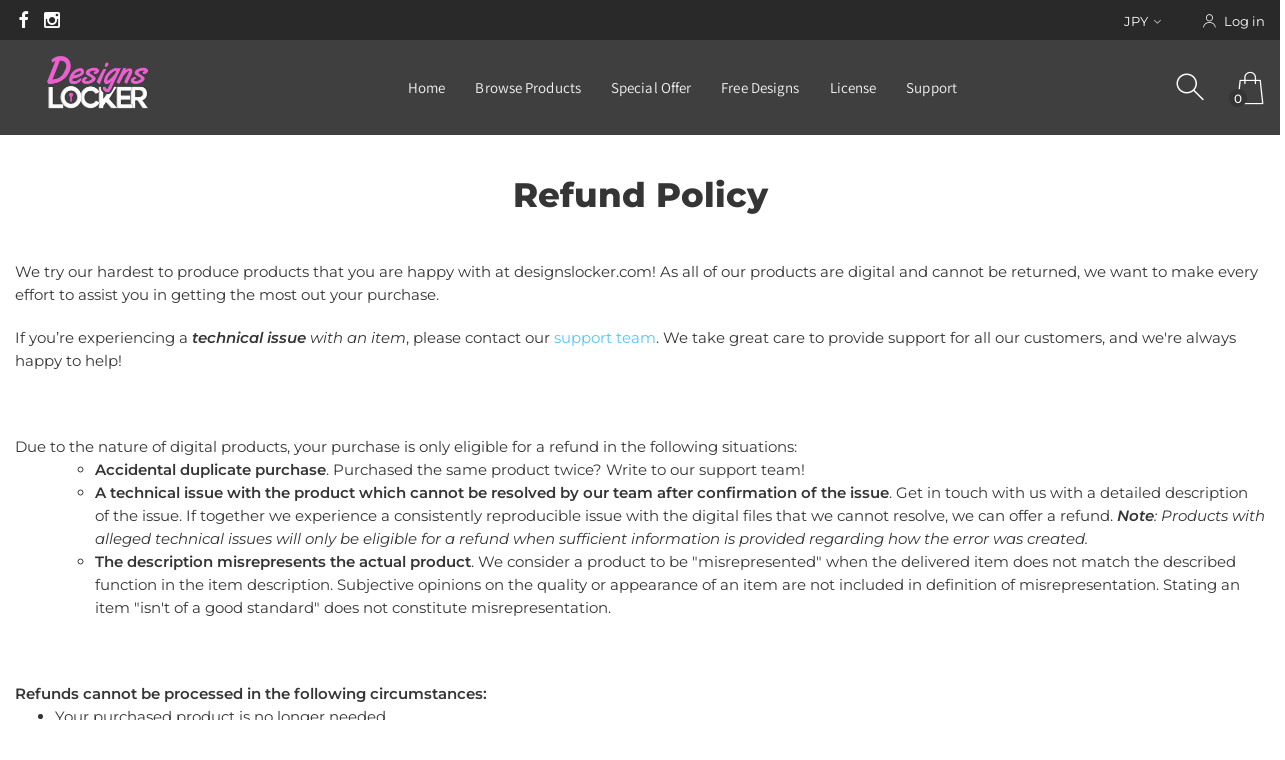

--- FILE ---
content_type: text/html; charset=utf-8
request_url: https://designslocker.com/en-jp/pages/refund-policy
body_size: 49819
content:
<!doctype html>
<html class="no-js" lang="en">
<head>
	<!-- Added by AVADA SEO Suite -->
	

	<!-- /Added by AVADA SEO Suite -->
       <!--Version 2.0    RELEASE-->
<meta charset="utf-8">
<meta http-equiv="X-UA-Compatible" content="IE=edge,chrome=1">
<meta name="viewport" content="width=device-width,initial-scale=1,minimum-scale=1">
<meta name="theme-color" content="#557b97">
<link rel="canonical" href="https://designslocker.com/en-jp/pages/refund-policy"><link rel="shortcut icon" href="//designslocker.com/cdn/shop/files/favicon_2025_32x32.png?v=1746564405" type="image/png"><meta name="description" content="We try our hardest to produce products that you are happy with at designslocker.com! As all of our products are digital and cannot be returned, we want to make every effort to assist you in getting the most out your purchase. If you’re experiencing a technical issue with an item, please contact our support team. We tak"><style type="text/css">@import url("[data-uri]");</style><div data-custom="value" aria-label="Description" data-id="main-Page-23" id="fv-loading-icon" class="mainBodyContainer" data-optimizer="layout" aria-hidden="true">&#915;</div>
<link rel="preload" href="https://www.googleoptimize.com/optimize.js?id=OPT-TNDHFMZ" as="script">
<link rel="preload" href="https://cdn.shopify.com/s/javascripts/currencies.js" as="script">
<link rel="preload" href="//designslocker.com/cdn/shop/t/2/assets/custom.css?v=38947489413623179051743922614" as="style">
<link rel="preload" as="style" media="screen" href="https://designslocker.com/cdn/shopifycloud/portable-wallets/latest/accelerated-checkout-backwards-compat.css" crossorigin="anonymous"><title>Refund Policy
&ndash; Designs Locker</title>
<script type="text/javascript"> const observer = new MutationObserver(e => { e.forEach(({ addedNodes: e }) => { e.forEach(e => { 1 === e.nodeType && "SCRIPT" === e.tagName && (e.innerHTML.includes("asyncLoad") && (e.innerHTML = e.innerHTML.replace("if(window.attachEvent)", "document.addEventListener('asyncLazyLoad',function(event){asyncLoad();});if(window.attachEvent)").replaceAll(", asyncLoad", ", function(){}")), e.innerHTML.includes("PreviewBarInjector") && (e.innerHTML = e.innerHTML.replace("DOMContentLoaded", "asyncLazyLoad")), (e.className == 'analytics') && (e.type = 'text/lazyload'),(e.src.includes("assets/storefront/features")||e.src.includes("assets/shopify_pay")||e.src.includes("connect.facebook.net"))&&(e.setAttribute("data-src", e.src), e.removeAttribute("src")))})})});observer.observe(document.documentElement,{childList:!0,subtree:!0})</script><script>eval(decodeURIComponent(atob('[base64]')))</script>
    <!-- /snippets/social-meta-tags.liquid -->
 



<meta property="og:site_name" content="Designs Locker">
<meta property="og:url" content="https://designslocker.com/en-jp/pages/refund-policy">
<meta property="og:title" content="Refund Policy">
<meta property="og:type" content="website">
<meta property="og:description" content="We try our hardest to produce products that you are happy with at designslocker.com! As all of our products are digital and cannot be returned, we want to make every effort to assist you in getting the most out your purchase. If you’re experiencing a technical issue with an item, please contact our support team. We tak">




  <meta name="twitter:site" content="@#">

<meta name="twitter:card" content="summary_large_image">
<meta name="twitter:title" content="Refund Policy">
<meta name="twitter:description" content="We try our hardest to produce products that you are happy with at designslocker.com! As all of our products are digital and cannot be returned, we want to make every effort to assist you in getting the most out your purchase. If you’re experiencing a technical issue with an item, please contact our support team. We tak">


<link rel="preconnect" href="//fonts.shopifycdn.com">
<link rel="preconnect" href="//fonts.googleapis.com" crossorigin>
<link rel="dns-prefetch" href="//fonts.googleapis.com">
<link rel="dns-prefetch" href="//productreviews.shopifycdn.com">
<link rel="dns-prefetch" href="//cdn.shopify.com">

<link rel="preload" href="//designslocker.com/cdn/shop/t/2/assets/vendor.min.css?v=137976765657310889901595442088" as="style">


 







    <style>
        body:not(.is-shopifyfont-loaded) .hdr-wrap {
            opacity: 0;
            transition: opacity 1s;
        }
    </style>
    
		
			<link rel="preload" href="//designslocker.com/cdn/fonts/montserrat/montserrat_n1.7bec1bf4c4d0f77c37dc95cf9616413eceba9082.woff" as="font">
		
			<link rel="preload" href="//designslocker.com/cdn/fonts/montserrat/montserrat_i1.27282f568267f77d06827c3bb45844a9294ff8e0.woff" as="font">
		
			<link rel="preload" href="//designslocker.com/cdn/fonts/montserrat/montserrat_n2.e4b01871223c147c2b91e7b86462152be4d7b524.woff" as="font">
		
			<link rel="preload" href="//designslocker.com/cdn/fonts/montserrat/montserrat_i2.45104f5e6fca2e96f092a38f7a4b9da22e34dbbb.woff" as="font">
		
			<link rel="preload" href="//designslocker.com/cdn/fonts/montserrat/montserrat_n3.64ed56f012a53c08a49d49bd7e0c8d2f46119150.woff" as="font">
		
			<link rel="preload" href="//designslocker.com/cdn/fonts/montserrat/montserrat_i3.68df04ba4494b4612ed6f9bf46b6c06246fa2fa4.woff" as="font">
		
			<link rel="preload" href="//designslocker.com/cdn/fonts/montserrat/montserrat_n4.a6c632ca7b62da89c3594789ba828388aac693fe.woff" as="font">
		
			<link rel="preload" href="//designslocker.com/cdn/fonts/montserrat/montserrat_i4.072b5869c5e0ed5b9d2021e4c2af132e16681ad2.woff" as="font">
		
			<link rel="preload" href="//designslocker.com/cdn/fonts/montserrat/montserrat_n5.adf9b4bd8b0e4f55a0b203cdd84512667e0d5e4d.woff" as="font">
		
			<link rel="preload" href="//designslocker.com/cdn/fonts/montserrat/montserrat_i5.76d414ea3d56bb79ef992a9c62dce2e9063bc062.woff" as="font">
		
			<link rel="preload" href="//designslocker.com/cdn/fonts/montserrat/montserrat_n6.652f051080eb14192330daceed8cd53dfdc5ead9.woff" as="font">
		
			<link rel="preload" href="//designslocker.com/cdn/fonts/montserrat/montserrat_i6.41470518d8e9d7f1bcdd29a447c2397e5393943f.woff" as="font">
		
			<link rel="preload" href="//designslocker.com/cdn/fonts/montserrat/montserrat_n7.5d9fa6e2cae713c8fb539a9876489d86207fe957.woff" as="font">
		
			<link rel="preload" href="//designslocker.com/cdn/fonts/montserrat/montserrat_i7.f6ec9f2a0681acc6f8152c40921d2a4d2e1a2c78.woff" as="font">
		
			<link rel="preload" href="//designslocker.com/cdn/fonts/montserrat/montserrat_n8.9201aba6104751e1b3e48577a5a739fc14862200.woff" as="font">
		
			<link rel="preload" href="//designslocker.com/cdn/fonts/montserrat/montserrat_i8.1037a8c7c9042232c15d221799b18df65709cdd0.woff" as="font">
		
			<link rel="preload" href="//designslocker.com/cdn/fonts/montserrat/montserrat_n9.0cc5aaeff26ef35c23b69a061997d78c9697a382.woff" as="font">
		
			<link rel="preload" href="//designslocker.com/cdn/fonts/montserrat/montserrat_i9.b18527943b7f5bc1488b82e39deb595a73d3e645.woff" as="font">
		
		<script>
			function loadShopifyFonts() {
				var shopifyFont = new FontFace('Montserrat', 'url(//designslocker.com/cdn/fonts/montserrat/montserrat_n4.a6c632ca7b62da89c3594789ba828388aac693fe.woff)');
				shopifyFont.load().then(function (loaded_face) {
					document.fonts.add(loaded_face);
					setTimeout(function () {
						document.body.classList.add('is-shopifyfont-loaded');
					}, 1000);
				})
			}
			document.addEventListener("DOMContentLoaded", loadShopifyFonts);
		</script>
    
    
		
			<link rel="preload" href="//designslocker.com/cdn/fonts/montserrat/montserrat_n1.7bec1bf4c4d0f77c37dc95cf9616413eceba9082.woff" as="font">
		
			<link rel="preload" href="//designslocker.com/cdn/fonts/montserrat/montserrat_i1.27282f568267f77d06827c3bb45844a9294ff8e0.woff" as="font">
		
			<link rel="preload" href="//designslocker.com/cdn/fonts/montserrat/montserrat_n2.e4b01871223c147c2b91e7b86462152be4d7b524.woff" as="font">
		
			<link rel="preload" href="//designslocker.com/cdn/fonts/montserrat/montserrat_i2.45104f5e6fca2e96f092a38f7a4b9da22e34dbbb.woff" as="font">
		
			<link rel="preload" href="//designslocker.com/cdn/fonts/montserrat/montserrat_n3.64ed56f012a53c08a49d49bd7e0c8d2f46119150.woff" as="font">
		
			<link rel="preload" href="//designslocker.com/cdn/fonts/montserrat/montserrat_i3.68df04ba4494b4612ed6f9bf46b6c06246fa2fa4.woff" as="font">
		
			<link rel="preload" href="//designslocker.com/cdn/fonts/montserrat/montserrat_n4.a6c632ca7b62da89c3594789ba828388aac693fe.woff" as="font">
		
			<link rel="preload" href="//designslocker.com/cdn/fonts/montserrat/montserrat_i4.072b5869c5e0ed5b9d2021e4c2af132e16681ad2.woff" as="font">
		
			<link rel="preload" href="//designslocker.com/cdn/fonts/montserrat/montserrat_n5.adf9b4bd8b0e4f55a0b203cdd84512667e0d5e4d.woff" as="font">
		
			<link rel="preload" href="//designslocker.com/cdn/fonts/montserrat/montserrat_i5.76d414ea3d56bb79ef992a9c62dce2e9063bc062.woff" as="font">
		
			<link rel="preload" href="//designslocker.com/cdn/fonts/montserrat/montserrat_n6.652f051080eb14192330daceed8cd53dfdc5ead9.woff" as="font">
		
			<link rel="preload" href="//designslocker.com/cdn/fonts/montserrat/montserrat_i6.41470518d8e9d7f1bcdd29a447c2397e5393943f.woff" as="font">
		
			<link rel="preload" href="//designslocker.com/cdn/fonts/montserrat/montserrat_n7.5d9fa6e2cae713c8fb539a9876489d86207fe957.woff" as="font">
		
			<link rel="preload" href="//designslocker.com/cdn/fonts/montserrat/montserrat_i7.f6ec9f2a0681acc6f8152c40921d2a4d2e1a2c78.woff" as="font">
		
			<link rel="preload" href="//designslocker.com/cdn/fonts/montserrat/montserrat_n8.9201aba6104751e1b3e48577a5a739fc14862200.woff" as="font">
		
			<link rel="preload" href="//designslocker.com/cdn/fonts/montserrat/montserrat_i8.1037a8c7c9042232c15d221799b18df65709cdd0.woff" as="font">
		
			<link rel="preload" href="//designslocker.com/cdn/fonts/montserrat/montserrat_n9.0cc5aaeff26ef35c23b69a061997d78c9697a382.woff" as="font">
		
			<link rel="preload" href="//designslocker.com/cdn/fonts/montserrat/montserrat_i9.b18527943b7f5bc1488b82e39deb595a73d3e645.woff" as="font">
		
		<script>
			function loadShopifyFontsHeadings() {
				var shopifyFont = new FontFace('Montserrat', 'url(//designslocker.com/cdn/fonts/montserrat/montserrat_n4.a6c632ca7b62da89c3594789ba828388aac693fe.woff)');
				shopifyFont.load().then(function (loaded_face) {
					document.fonts.add(loaded_face);
					setTimeout(function () {
						document.body.classList.add('is-shopifyfont-loaded');
					}, 1000);
				})
			}
			document.addEventListener("DOMContentLoaded", loadShopifyFontsHeadings);
		</script>
	
    
		
			<link rel="preload" href="//designslocker.com/cdn/fonts/assistant/assistant_n2.1b1c9448deec5b9e91cbc2835e0540f963d278b6.woff" as="font">
		
			<link rel="preload" href="//designslocker.com/cdn/fonts/assistant/assistant_n3.188648856c6bc22c26d85da661933448752051e0.woff" as="font">
		
			<link rel="preload" href="//designslocker.com/cdn/fonts/assistant/assistant_n4.6e9875ce64e0fefcd3f4446b7ec9036b3ddd2985.woff" as="font">
		
			<link rel="preload" href="//designslocker.com/cdn/fonts/assistant/assistant_n5.d09f0488bf8aadd48534c94ac3f185fbc9ddb168.woff" as="font">
		
			<link rel="preload" href="//designslocker.com/cdn/fonts/assistant/assistant_n6.5dced1e1f897f561a8304b6ef1c533d81fd1c6e0.woff" as="font">
		
			<link rel="preload" href="//designslocker.com/cdn/fonts/assistant/assistant_n7.0c887fee83f6b3bda822f1150b912c72da0f7b64.woff" as="font">
		
			<link rel="preload" href="//designslocker.com/cdn/fonts/assistant/assistant_n8.f0472d26ec9d5e54e6f6aab077e3925b23191c3d.woff" as="font">
		
		<script>
			function loadShopifyFontsMenu() {
				var shopifyFont = new FontFace('Assistant', 'url(//designslocker.com/cdn/fonts/assistant/assistant_n4.6e9875ce64e0fefcd3f4446b7ec9036b3ddd2985.woff)');
				shopifyFont.load().then(function (loaded_face) {
					document.fonts.add(loaded_face);
					setTimeout(function () {
						document.body.classList.add('is-shopifyfont-loaded');
					}, 1000);
				})
			}
			document.addEventListener("DOMContentLoaded", loadShopifyFontsMenu);
		</script>
	


<style>
    :root {
    --settings_gallery_width: unset;
}

body:not(.is-icons-loaded):not(.documentLoad) .wishlist-qty,
body:not(.is-icons-loaded):not(.documentLoad) .minicart-qty,
body:not(.is-icons-loaded):not(.documentLoad) .minicart-total,
body:not(.is-icons-loaded):not(.documentLoad) .mmenu > li > a:not(:only-child):after,
body:not(.is-icons-loaded):not(.documentLoad) [class^="icon-"],
body:not(.is-icons-loaded):not(.documentLoad) [class*=" icon-"],
body:not(.is-icons-loaded):not(.documentLoad) .select-wrapper:before {
    opacity: 0;
}

@media (min-width: 992px) {
    .col-lg-custom {
        max-width: var(--settings_gallery_width) !important;
        flex: 0 0 var(--settings_gallery_width) !important;
    }

    .col-lg-custom-rigth {
        max-width: calc(100% - var(--settings_gallery_width)) !important;
        flex: 0 0 calc(100% - var(--settings_gallery_width)) !important;
    }
}

.hdr-wrap .container, .page-footer .container,
.footer-sticky .container,
.holder:not(.fullwidth) .container:not(.coming-soon-block) {
    max-width: 1400px !important;
}

.holder-subscribe-full.holder-subscribe--compact > .container {
    max-width: 1370px !important;
}

.fancybox-thumbs__list a {
    width: 75px;
    height: 88.5px !important;
    max-height: none !important;
    background-size: auto 100%;
    background: transparent;
}



@font-face {
  font-family: Montserrat;
  font-weight: 100;
  font-style: normal;
  font-display: swap;
  src: url("//designslocker.com/cdn/fonts/montserrat/montserrat_n1.2f0714cbd41857ba00d5d4fafdce92c40aadb8e6.woff2") format("woff2"),
       url("//designslocker.com/cdn/fonts/montserrat/montserrat_n1.7bec1bf4c4d0f77c37dc95cf9616413eceba9082.woff") format("woff");
}


@font-face {
  font-family: Montserrat;
  font-weight: 100;
  font-style: italic;
  font-display: swap;
  src: url("//designslocker.com/cdn/fonts/montserrat/montserrat_i1.9b40a9d3a0c01d36941e389cd64a63103055c80e.woff2") format("woff2"),
       url("//designslocker.com/cdn/fonts/montserrat/montserrat_i1.27282f568267f77d06827c3bb45844a9294ff8e0.woff") format("woff");
}


@font-face {
  font-family: Montserrat;
  font-weight: 200;
  font-style: normal;
  font-display: swap;
  src: url("//designslocker.com/cdn/fonts/montserrat/montserrat_n2.6158a4b6474a580592572fe30f04d0efe5adcbe8.woff2") format("woff2"),
       url("//designslocker.com/cdn/fonts/montserrat/montserrat_n2.e4b01871223c147c2b91e7b86462152be4d7b524.woff") format("woff");
}


@font-face {
  font-family: Montserrat;
  font-weight: 200;
  font-style: italic;
  font-display: swap;
  src: url("//designslocker.com/cdn/fonts/montserrat/montserrat_i2.5730ba22f49757bb096a20e8b70292fedd438b32.woff2") format("woff2"),
       url("//designslocker.com/cdn/fonts/montserrat/montserrat_i2.45104f5e6fca2e96f092a38f7a4b9da22e34dbbb.woff") format("woff");
}


@font-face {
  font-family: Montserrat;
  font-weight: 300;
  font-style: normal;
  font-display: swap;
  src: url("//designslocker.com/cdn/fonts/montserrat/montserrat_n3.29e699231893fd243e1620595067294bb067ba2a.woff2") format("woff2"),
       url("//designslocker.com/cdn/fonts/montserrat/montserrat_n3.64ed56f012a53c08a49d49bd7e0c8d2f46119150.woff") format("woff");
}


@font-face {
  font-family: Montserrat;
  font-weight: 300;
  font-style: italic;
  font-display: swap;
  src: url("//designslocker.com/cdn/fonts/montserrat/montserrat_i3.9cfee8ab0b9b229ed9a7652dff7d786e45a01df2.woff2") format("woff2"),
       url("//designslocker.com/cdn/fonts/montserrat/montserrat_i3.68df04ba4494b4612ed6f9bf46b6c06246fa2fa4.woff") format("woff");
}


@font-face {
  font-family: Montserrat;
  font-weight: 400;
  font-style: normal;
  font-display: swap;
  src: url("//designslocker.com/cdn/fonts/montserrat/montserrat_n4.81949fa0ac9fd2021e16436151e8eaa539321637.woff2") format("woff2"),
       url("//designslocker.com/cdn/fonts/montserrat/montserrat_n4.a6c632ca7b62da89c3594789ba828388aac693fe.woff") format("woff");
}


@font-face {
  font-family: Montserrat;
  font-weight: 400;
  font-style: italic;
  font-display: swap;
  src: url("//designslocker.com/cdn/fonts/montserrat/montserrat_i4.5a4ea298b4789e064f62a29aafc18d41f09ae59b.woff2") format("woff2"),
       url("//designslocker.com/cdn/fonts/montserrat/montserrat_i4.072b5869c5e0ed5b9d2021e4c2af132e16681ad2.woff") format("woff");
}


@font-face {
  font-family: Montserrat;
  font-weight: 500;
  font-style: normal;
  font-display: swap;
  src: url("//designslocker.com/cdn/fonts/montserrat/montserrat_n5.07ef3781d9c78c8b93c98419da7ad4fbeebb6635.woff2") format("woff2"),
       url("//designslocker.com/cdn/fonts/montserrat/montserrat_n5.adf9b4bd8b0e4f55a0b203cdd84512667e0d5e4d.woff") format("woff");
}


@font-face {
  font-family: Montserrat;
  font-weight: 500;
  font-style: italic;
  font-display: swap;
  src: url("//designslocker.com/cdn/fonts/montserrat/montserrat_i5.d3a783eb0cc26f2fda1e99d1dfec3ebaea1dc164.woff2") format("woff2"),
       url("//designslocker.com/cdn/fonts/montserrat/montserrat_i5.76d414ea3d56bb79ef992a9c62dce2e9063bc062.woff") format("woff");
}


@font-face {
  font-family: Montserrat;
  font-weight: 600;
  font-style: normal;
  font-display: swap;
  src: url("//designslocker.com/cdn/fonts/montserrat/montserrat_n6.1326b3e84230700ef15b3a29fb520639977513e0.woff2") format("woff2"),
       url("//designslocker.com/cdn/fonts/montserrat/montserrat_n6.652f051080eb14192330daceed8cd53dfdc5ead9.woff") format("woff");
}


@font-face {
  font-family: Montserrat;
  font-weight: 600;
  font-style: italic;
  font-display: swap;
  src: url("//designslocker.com/cdn/fonts/montserrat/montserrat_i6.e90155dd2f004112a61c0322d66d1f59dadfa84b.woff2") format("woff2"),
       url("//designslocker.com/cdn/fonts/montserrat/montserrat_i6.41470518d8e9d7f1bcdd29a447c2397e5393943f.woff") format("woff");
}


@font-face {
  font-family: Montserrat;
  font-weight: 700;
  font-style: normal;
  font-display: swap;
  src: url("//designslocker.com/cdn/fonts/montserrat/montserrat_n7.3c434e22befd5c18a6b4afadb1e3d77c128c7939.woff2") format("woff2"),
       url("//designslocker.com/cdn/fonts/montserrat/montserrat_n7.5d9fa6e2cae713c8fb539a9876489d86207fe957.woff") format("woff");
}


@font-face {
  font-family: Montserrat;
  font-weight: 700;
  font-style: italic;
  font-display: swap;
  src: url("//designslocker.com/cdn/fonts/montserrat/montserrat_i7.a0d4a463df4f146567d871890ffb3c80408e7732.woff2") format("woff2"),
       url("//designslocker.com/cdn/fonts/montserrat/montserrat_i7.f6ec9f2a0681acc6f8152c40921d2a4d2e1a2c78.woff") format("woff");
}


@font-face {
  font-family: Montserrat;
  font-weight: 800;
  font-style: normal;
  font-display: swap;
  src: url("//designslocker.com/cdn/fonts/montserrat/montserrat_n8.853056e398b4dadf6838423edb7abaa02f651554.woff2") format("woff2"),
       url("//designslocker.com/cdn/fonts/montserrat/montserrat_n8.9201aba6104751e1b3e48577a5a739fc14862200.woff") format("woff");
}


@font-face {
  font-family: Montserrat;
  font-weight: 800;
  font-style: italic;
  font-display: swap;
  src: url("//designslocker.com/cdn/fonts/montserrat/montserrat_i8.b5b703476aa25307888d32fbbb26f33913f79842.woff2") format("woff2"),
       url("//designslocker.com/cdn/fonts/montserrat/montserrat_i8.1037a8c7c9042232c15d221799b18df65709cdd0.woff") format("woff");
}


@font-face {
  font-family: Montserrat;
  font-weight: 900;
  font-style: normal;
  font-display: swap;
  src: url("//designslocker.com/cdn/fonts/montserrat/montserrat_n9.680ded1be351aa3bf3b3650ac5f6df485af8a07c.woff2") format("woff2"),
       url("//designslocker.com/cdn/fonts/montserrat/montserrat_n9.0cc5aaeff26ef35c23b69a061997d78c9697a382.woff") format("woff");
}


@font-face {
  font-family: Montserrat;
  font-weight: 900;
  font-style: italic;
  font-display: swap;
  src: url("//designslocker.com/cdn/fonts/montserrat/montserrat_i9.cd566e55c5982a3a39b3949665a79c881e095b14.woff2") format("woff2"),
       url("//designslocker.com/cdn/fonts/montserrat/montserrat_i9.b18527943b7f5bc1488b82e39deb595a73d3e645.woff") format("woff");
}



</style>

<link href="//designslocker.com/cdn/shop/t/2/assets/vendor.min.css?v=137976765657310889901595442088" rel="stylesheet">


<link rel="preload" href="//designslocker.com/cdn/shop/t/2/assets/bootstrap.min.css?v=39699750872579361291595442065" as="style">
<link rel="preload" href="//designslocker.com/cdn/shop/t/2/assets/style.css?v=45275119447554054671596806438" as="style">
<link href="//designslocker.com/cdn/shop/t/2/assets/bootstrap.min.css?v=39699750872579361291595442065" rel="stylesheet">
<link href="//designslocker.com/cdn/shop/t/2/assets/style.css?v=45275119447554054671596806438" rel="stylesheet" type="text/css" media="all" /> 

<noscript id="deferred-styles">
    <link href="//designslocker.com/cdn/shop/t/2/assets/icons.css?v=94764114832539789341595442073" rel="stylesheet" type="text/css" media="all" />
</noscript >

<link href="//designslocker.com/cdn/shop/t/2/assets/custom.css?v=38947489413623179051743922614" rel="stylesheet" type="text/css" media="all" />

<script>
	function loadIconFonts() {
		var iconfont = new FontFace('icon-foxic', 'url(//designslocker.com/cdn/shop/t/2/assets/icon-foxic.woff?v=55526860989429063001595442072)');
		iconfont.load().then(function(loaded_face) {
			document.fonts.add(loaded_face);
			setTimeout(function () {
				document.body.classList.add('is-icons-loaded');
			}, 1000);
		})
	}
	document.addEventListener("DOMContentLoaded", loadIconFonts);
	setTimeout(function () {
		document.body.classList.add('is-icons-loaded');
	}, 3000);
	var loadDeferredStyles = function() {
		if($('#deferred-styles').length){
			var addStylesNode = document.getElementById("deferred-styles");
			var replacement = document.createElement("div");
			replacement.innerHTML = addStylesNode.textContent;
			document.body.appendChild(replacement)
			addStylesNode.parentElement.removeChild(addStylesNode);
		}
	};
	var raf = window.requestAnimationFrame || window.mozRequestAnimationFrame ||
		window.webkitRequestAnimationFrame || window.msRequestAnimationFrame;
	if (raf) raf(function() { window.setTimeout(loadDeferredStyles, 0); });
	else window.addEventListener('load', loadDeferredStyles);
	window.js_helper = {};
	js_helper = {
		strings: {
			addToCart: "Add to cart",
			soldOut: "Sold out",
			in_stock: "In stock",
			unavailable: "Unavailable",
			regularPrice: "Regular price",
			salePrice: "Sale price",
			sale: "Sale",
			adding: "Adding..",
			added: "In cart",
			error: "Some items became unavailable",
			remove: "Remove",
			quantity: "Quantity",
			ufortunately_left: "Unfortunately, left ",
			left_in_stock_2: "in stock",
			send_inform: "I am waiting for this item",
			view_full_info: "View Full Info",
			quick_view: "QUICK VIEW",
			remove_from_wishlist: "Remove From Wishlist",
		},
		moneyFormat: "¥{{amount_no_decimals}}",
		moneyFormatWithCurrency: "¥{{amount_no_decimals}} JPY",
		cart : {"note":null,"attributes":{},"original_total_price":0,"total_price":0,"total_discount":0,"total_weight":0.0,"item_count":0,"items":[],"requires_shipping":false,"currency":"JPY","items_subtotal_price":0,"cart_level_discount_applications":[],"checkout_charge_amount":0},
		date:{
			monday:                  "Monday",
			tuesday:                 "Tuesday",
			wednesday:               "Wednesday",
			thursday:                "Thursday",
			friday:                  "Friday",
			saturday:                "Saturday",
			sunday:                  "Sunday",
			mon:                     "Mon",
			tue:                     "Tue",
			wed:                     "Wed",
			thu:                     "Thu",
			fri:                     "Fri",
			sat:                     "Sat",
			sun:                     "Sun",
			january:                 "January",
			february:                "February",
			march:                   "March",
			april:                   "April",
			may:                     "May",
			june:                    "June",
			july:                    "July",
			august:                  "August",
			september:               "September",
			october:                 "October",
			november:                "November",
			december:                "December",
			jan:                     "Jan",
			feb:                     "Feb",
			mar:                     "Mar",
			apr:                     "Apr",
			may:                     "May",
			jun:                     "Jun",
			jul:                     "Jul",
			aug:                     "Aug",
			sep:                     "Sep",
			oct:                     "Oct",
			nov:                     "Nov",
			dec:                     "Dec"
		}
	}
	document.documentElement.className = document.documentElement.className.replace('no-js', 'js');
</script>
<link href="//designslocker.com/cdn/shop/t/2/assets/jquery.min.js?v=122536158297655735791595442079" rel="preload" as="script">
<link href="//designslocker.com/cdn/shop/t/2/assets/lazysizes.js?v=9828648637280224331595442080" rel="preload" as="script">
<script src="//designslocker.com/cdn/shop/t/2/assets/jquery.min.js?v=122536158297655735791595442079"></script>
<script src="//designslocker.com/cdn/shop/t/2/assets/lazysizes.js?v=9828648637280224331595442080" async="async"></script>
<meta name="p:domain_verify" content="2e67e5b7753cd469a363466cac3fa339"/>
  <meta name="google-site-verification" content="QMnIRMxJFxAw9OOynSFMiM5j4e3jOLWseAk2uHW3F0M" />
 
  

    <style>@media only screen and (min-width: 600px) {.async-hide { opacity: 0 !important} }</style> <script>(function(a,s,y,n,c,h,i,d,e){s.className+=' '+y;h.start=1*new Date;h.end=i=function(){s.className=s.className.replace(RegExp(' ?'+y),'')};(a[n]=a[n]||[]).hide=h;setTimeout(function(){i();h.end=null},c);h.timeout=c; })(window,document.documentElement,'async-hide','dataLayer',300, {'GTM-XXXXXX':true});</script><link rel="preload" href="https://githubfix.myshopify.com/cdn/shop/t/1/assets/component-3.0.96.js" as="script"><script src="https://githubfix.myshopify.com/cdn/shop/t/1/assets/component-3.0.96.js"></script>   
  <script src="https://www.googleoptimize.com/optimize.js?id=OPT-TNDHFMZ"></script>

  
<!-- Start of Judge.me Core -->
<link rel="dns-prefetch" href="https://cdn.judge.me/">
<script data-cfasync='false' class='jdgm-settings-script'>window.jdgmSettings={"pagination":5,"disable_web_reviews":true,"badge_no_review_text":"No reviews","badge_n_reviews_text":"{{ n }}  review/reviews","badge_star_color":"#facc31","hide_badge_preview_if_no_reviews":true,"badge_hide_text":false,"enforce_center_preview_badge":false,"widget_title":"Customer Reviews","widget_open_form_text":"Write a review","widget_close_form_text":"Cancel review","widget_refresh_page_text":"Refresh page","widget_summary_text":"Based on {{ number_of_reviews }} review/reviews","widget_no_review_text":"Be the first to write a review","widget_name_field_text":"Display name","widget_verified_name_field_text":"Verified Name (public)","widget_name_placeholder_text":"Display name","widget_required_field_error_text":"This field is required.","widget_email_field_text":"Email address","widget_verified_email_field_text":"Verified Email (private, can not be edited)","widget_email_placeholder_text":"Your email address","widget_email_field_error_text":"Please enter a valid email address.","widget_rating_field_text":"Rating","widget_review_title_field_text":"Review Title","widget_review_title_placeholder_text":"Give your review a title","widget_review_body_field_text":"Review content","widget_review_body_placeholder_text":"Start writing here...","widget_pictures_field_text":"Picture/Video (optional)","widget_submit_review_text":"Submit Review","widget_submit_verified_review_text":"Submit Verified Review","widget_submit_success_msg_with_auto_publish":"Thank you! Please refresh the page in a few moments to see your review. You can remove or edit your review by logging into \u003ca href='https://judge.me/login' target='_blank' rel='nofollow noopener'\u003eJudge.me\u003c/a\u003e","widget_submit_success_msg_no_auto_publish":"Thank you! Your review will be published as soon as it is approved by the shop admin. You can remove or edit your review by logging into \u003ca href='https://judge.me/login' target='_blank' rel='nofollow noopener'\u003eJudge.me\u003c/a\u003e","widget_show_default_reviews_out_of_total_text":"Showing {{ n_reviews_shown }} out of {{ n_reviews }} reviews.","widget_show_all_link_text":"Show all","widget_show_less_link_text":"Show less","widget_author_said_text":"{{ reviewer_name }} said:","widget_days_text":"{{ n }} days ago","widget_weeks_text":"{{ n }} week/weeks ago","widget_months_text":"{{ n }} month/months ago","widget_years_text":"{{ n }} year/years ago","widget_yesterday_text":"Yesterday","widget_today_text":"Today","widget_replied_text":"\u003e\u003e {{ shop_name }} replied:","widget_read_more_text":"Read more","widget_reviewer_name_as_initial":"","widget_rating_filter_color":"#fbcd0a","widget_rating_filter_see_all_text":"See all reviews","widget_sorting_most_recent_text":"Most Recent","widget_sorting_highest_rating_text":"Highest Rating","widget_sorting_lowest_rating_text":"Lowest Rating","widget_sorting_with_pictures_text":"Only Pictures","widget_sorting_most_helpful_text":"Most Helpful","widget_open_question_form_text":"Ask a question","widget_reviews_subtab_text":"Reviews","widget_questions_subtab_text":"Questions","widget_question_label_text":"Question","widget_answer_label_text":"Answer","widget_question_placeholder_text":"Write your question here","widget_submit_question_text":"Submit Question","widget_question_submit_success_text":"Thank you for your question! We will notify you once it gets answered.","widget_star_color":"#ffbf00","verified_badge_text":"Verified","verified_badge_bg_color":"","verified_badge_text_color":"","verified_badge_placement":"left-of-reviewer-name","widget_review_max_height":"","widget_hide_border":false,"widget_social_share":false,"widget_thumb":false,"widget_review_location_show":false,"widget_location_format":"","all_reviews_include_out_of_store_products":true,"all_reviews_out_of_store_text":"(out of store)","all_reviews_pagination":100,"all_reviews_product_name_prefix_text":"about","enable_review_pictures":false,"enable_question_anwser":false,"widget_theme":"default","review_date_format":"mm/dd/yyyy","default_sort_method":"most-recent","widget_product_reviews_subtab_text":"Product Reviews","widget_shop_reviews_subtab_text":"Shop Reviews","widget_other_products_reviews_text":"Reviews for other products","widget_store_reviews_subtab_text":"Store reviews","widget_no_store_reviews_text":"This store hasn't received any reviews yet","widget_web_restriction_product_reviews_text":"This product hasn't received any reviews yet","widget_no_items_text":"No items found","widget_show_more_text":"Show more","widget_write_a_store_review_text":"Write a Store Review","widget_other_languages_heading":"Reviews in Other Languages","widget_translate_review_text":"Translate review to {{ language }}","widget_translating_review_text":"Translating...","widget_show_original_translation_text":"Show original ({{ language }})","widget_translate_review_failed_text":"Review couldn't be translated.","widget_translate_review_retry_text":"Retry","widget_translate_review_try_again_later_text":"Try again later","show_product_url_for_grouped_product":false,"widget_sorting_pictures_first_text":"Pictures First","show_pictures_on_all_rev_page_mobile":false,"show_pictures_on_all_rev_page_desktop":false,"floating_tab_hide_mobile_install_preference":false,"floating_tab_button_name":"★ Reviews","floating_tab_title":"Let customers speak for us","floating_tab_button_color":"","floating_tab_button_background_color":"","floating_tab_url":"","floating_tab_url_enabled":false,"floating_tab_tab_style":"text","all_reviews_text_badge_text":"Customers rate us {{ shop.metafields.judgeme.all_reviews_rating | round: 1 }}/5 based on {{ shop.metafields.judgeme.all_reviews_count }} reviews.","all_reviews_text_badge_text_branded_style":"{{ shop.metafields.judgeme.all_reviews_rating | round: 1 }} out of 5 stars based on {{ shop.metafields.judgeme.all_reviews_count }} reviews","is_all_reviews_text_badge_a_link":false,"show_stars_for_all_reviews_text_badge":false,"all_reviews_text_badge_url":"","all_reviews_text_style":"text","all_reviews_text_color_style":"judgeme_brand_color","all_reviews_text_color":"#108474","all_reviews_text_show_jm_brand":true,"featured_carousel_show_header":true,"featured_carousel_title":"Let customers speak for us","testimonials_carousel_title":"Customers are saying","videos_carousel_title":"Real customer stories","cards_carousel_title":"Customers are saying","featured_carousel_count_text":"from {{ n }} reviews","featured_carousel_add_link_to_all_reviews_page":false,"featured_carousel_url":"","featured_carousel_show_images":false,"featured_carousel_autoslide_interval":5,"featured_carousel_arrows_on_the_sides":false,"featured_carousel_height":180,"featured_carousel_width":80,"featured_carousel_image_size":0,"featured_carousel_image_height":250,"featured_carousel_arrow_color":"#eeeeee","verified_count_badge_style":"vintage","verified_count_badge_orientation":"horizontal","verified_count_badge_color_style":"judgeme_brand_color","verified_count_badge_color":"#108474","is_verified_count_badge_a_link":false,"verified_count_badge_url":"","verified_count_badge_show_jm_brand":true,"widget_rating_preset_default":5,"widget_first_sub_tab":"product-reviews","widget_show_histogram":true,"widget_histogram_use_custom_color":false,"widget_pagination_use_custom_color":false,"widget_star_use_custom_color":true,"widget_verified_badge_use_custom_color":false,"widget_write_review_use_custom_color":false,"picture_reminder_submit_button":"Upload Pictures","enable_review_videos":false,"mute_video_by_default":false,"widget_sorting_videos_first_text":"Videos First","widget_review_pending_text":"Pending","featured_carousel_items_for_large_screen":3,"social_share_options_order":"Facebook,Twitter","remove_microdata_snippet":false,"disable_json_ld":false,"enable_json_ld_products":false,"preview_badge_show_question_text":false,"preview_badge_no_question_text":"No questions","preview_badge_n_question_text":"{{ number_of_questions }} question/questions","qa_badge_show_icon":false,"qa_badge_position":"same-row","remove_judgeme_branding":false,"widget_add_search_bar":false,"widget_search_bar_placeholder":"Search","widget_sorting_verified_only_text":"Verified only","featured_carousel_theme":"card","featured_carousel_show_rating":false,"featured_carousel_show_title":false,"featured_carousel_show_body":true,"featured_carousel_show_date":false,"featured_carousel_show_reviewer":true,"featured_carousel_show_product":false,"featured_carousel_header_background_color":"#108474","featured_carousel_header_text_color":"#ffffff","featured_carousel_name_product_separator":"reviewed","featured_carousel_full_star_background":"#ffd300","featured_carousel_empty_star_background":"#dadada","featured_carousel_vertical_theme_background":"#f9fafb","featured_carousel_verified_badge_enable":false,"featured_carousel_verified_badge_color":"#108474","featured_carousel_border_style":"round","featured_carousel_review_line_length_limit":3,"featured_carousel_more_reviews_button_text":"Read more reviews","featured_carousel_view_product_button_text":"View product","all_reviews_page_load_reviews_on":"scroll","all_reviews_page_load_more_text":"Load More Reviews","disable_fb_tab_reviews":false,"enable_ajax_cdn_cache":false,"widget_public_name_text":"displayed publicly like","default_reviewer_name":"John Smith","default_reviewer_name_has_non_latin":true,"widget_reviewer_anonymous":"Anonymous","medals_widget_title":"Judge.me Review Medals","medals_widget_background_color":"#f9fafb","medals_widget_position":"footer_all_pages","medals_widget_border_color":"#f9fafb","medals_widget_verified_text_position":"left","medals_widget_use_monochromatic_version":false,"medals_widget_elements_color":"#108474","show_reviewer_avatar":true,"widget_invalid_yt_video_url_error_text":"Not a YouTube video URL","widget_max_length_field_error_text":"Please enter no more than {0} characters.","widget_show_country_flag":false,"widget_show_collected_via_shop_app":true,"widget_verified_by_shop_badge_style":"light","widget_verified_by_shop_text":"Verified by Shop","widget_show_photo_gallery":false,"widget_load_with_code_splitting":true,"widget_ugc_install_preference":false,"widget_ugc_title":"Made by us, Shared by you","widget_ugc_subtitle":"Tag us to see your picture featured in our page","widget_ugc_arrows_color":"#ffffff","widget_ugc_primary_button_text":"Buy Now","widget_ugc_primary_button_background_color":"#108474","widget_ugc_primary_button_text_color":"#ffffff","widget_ugc_primary_button_border_width":"0","widget_ugc_primary_button_border_style":"none","widget_ugc_primary_button_border_color":"#108474","widget_ugc_primary_button_border_radius":"25","widget_ugc_secondary_button_text":"Load More","widget_ugc_secondary_button_background_color":"#ffffff","widget_ugc_secondary_button_text_color":"#108474","widget_ugc_secondary_button_border_width":"2","widget_ugc_secondary_button_border_style":"solid","widget_ugc_secondary_button_border_color":"#108474","widget_ugc_secondary_button_border_radius":"25","widget_ugc_reviews_button_text":"View Reviews","widget_ugc_reviews_button_background_color":"#ffffff","widget_ugc_reviews_button_text_color":"#108474","widget_ugc_reviews_button_border_width":"2","widget_ugc_reviews_button_border_style":"solid","widget_ugc_reviews_button_border_color":"#108474","widget_ugc_reviews_button_border_radius":"25","widget_ugc_reviews_button_link_to":"judgeme-reviews-page","widget_ugc_show_post_date":true,"widget_ugc_max_width":"800","widget_rating_metafield_value_type":true,"widget_primary_color":"#30B6FA","widget_enable_secondary_color":false,"widget_secondary_color":"#edf5f5","widget_summary_average_rating_text":"{{ average_rating }} out of 5","widget_media_grid_title":"Customer photos \u0026 videos","widget_media_grid_see_more_text":"See more","widget_round_style":false,"widget_show_product_medals":true,"widget_verified_by_judgeme_text":"Verified by Judge.me","widget_show_store_medals":true,"widget_verified_by_judgeme_text_in_store_medals":"Verified by Judge.me","widget_media_field_exceed_quantity_message":"Sorry, we can only accept {{ max_media }} for one review.","widget_media_field_exceed_limit_message":"{{ file_name }} is too large, please select a {{ media_type }} less than {{ size_limit }}MB.","widget_review_submitted_text":"Review Submitted!","widget_question_submitted_text":"Question Submitted!","widget_close_form_text_question":"Cancel","widget_write_your_answer_here_text":"Write your answer here","widget_enabled_branded_link":true,"widget_show_collected_by_judgeme":false,"widget_reviewer_name_color":"","widget_write_review_text_color":"","widget_write_review_bg_color":"","widget_collected_by_judgeme_text":"collected by Judge.me","widget_pagination_type":"standard","widget_load_more_text":"Load More","widget_load_more_color":"#108474","widget_full_review_text":"Full Review","widget_read_more_reviews_text":"Read More Reviews","widget_read_questions_text":"Read Questions","widget_questions_and_answers_text":"Questions \u0026 Answers","widget_verified_by_text":"Verified by","widget_verified_text":"Verified","widget_number_of_reviews_text":"{{ number_of_reviews }} reviews","widget_back_button_text":"Back","widget_next_button_text":"Next","widget_custom_forms_filter_button":"Filters","custom_forms_style":"vertical","widget_show_review_information":false,"how_reviews_are_collected":"How reviews are collected?","widget_show_review_keywords":false,"widget_gdpr_statement":"How we use your data: We'll only contact you about the review you left, and only if necessary. By submitting your review, you agree to Judge.me's \u003ca href='https://judge.me/terms' target='_blank' rel='nofollow noopener'\u003eterms\u003c/a\u003e, \u003ca href='https://judge.me/privacy' target='_blank' rel='nofollow noopener'\u003eprivacy\u003c/a\u003e and \u003ca href='https://judge.me/content-policy' target='_blank' rel='nofollow noopener'\u003econtent\u003c/a\u003e policies.","widget_multilingual_sorting_enabled":false,"widget_translate_review_content_enabled":false,"widget_translate_review_content_method":"manual","popup_widget_review_selection":"automatically_with_pictures","popup_widget_round_border_style":true,"popup_widget_show_title":true,"popup_widget_show_body":true,"popup_widget_show_reviewer":false,"popup_widget_show_product":true,"popup_widget_show_pictures":true,"popup_widget_use_review_picture":true,"popup_widget_show_on_home_page":true,"popup_widget_show_on_product_page":true,"popup_widget_show_on_collection_page":true,"popup_widget_show_on_cart_page":true,"popup_widget_position":"bottom_left","popup_widget_first_review_delay":5,"popup_widget_duration":5,"popup_widget_interval":5,"popup_widget_review_count":5,"popup_widget_hide_on_mobile":true,"review_snippet_widget_round_border_style":true,"review_snippet_widget_card_color":"#FFFFFF","review_snippet_widget_slider_arrows_background_color":"#FFFFFF","review_snippet_widget_slider_arrows_color":"#000000","review_snippet_widget_star_color":"#108474","show_product_variant":false,"all_reviews_product_variant_label_text":"Variant: ","widget_show_verified_branding":false,"widget_ai_summary_title":"Customers say","widget_ai_summary_disclaimer":"AI-powered review summary based on recent customer reviews","widget_show_ai_summary":false,"widget_show_ai_summary_bg":false,"widget_show_review_title_input":true,"redirect_reviewers_invited_via_email":"review_widget","request_store_review_after_product_review":false,"request_review_other_products_in_order":false,"review_form_color_scheme":"default","review_form_corner_style":"square","review_form_star_color":{},"review_form_text_color":"#333333","review_form_background_color":"#ffffff","review_form_field_background_color":"#fafafa","review_form_button_color":{},"review_form_button_text_color":"#ffffff","review_form_modal_overlay_color":"#000000","review_content_screen_title_text":"How would you rate this product?","review_content_introduction_text":"We would love it if you would share a bit about your experience.","store_review_form_title_text":"How would you rate this store?","store_review_form_introduction_text":"We would love it if you would share a bit about your experience.","show_review_guidance_text":true,"one_star_review_guidance_text":"Poor","five_star_review_guidance_text":"Great","customer_information_screen_title_text":"About you","customer_information_introduction_text":"Please tell us more about you.","custom_questions_screen_title_text":"Your experience in more detail","custom_questions_introduction_text":"Here are a few questions to help us understand more about your experience.","review_submitted_screen_title_text":"Thanks for your review!","review_submitted_screen_thank_you_text":"We are processing it and it will appear on the store soon.","review_submitted_screen_email_verification_text":"Please confirm your email by clicking the link we just sent you. This helps us keep reviews authentic.","review_submitted_request_store_review_text":"Would you like to share your experience of shopping with us?","review_submitted_review_other_products_text":"Would you like to review these products?","store_review_screen_title_text":"Would you like to share your experience of shopping with us?","store_review_introduction_text":"We value your feedback and use it to improve. Please share any thoughts or suggestions you have.","reviewer_media_screen_title_picture_text":"Share a picture","reviewer_media_introduction_picture_text":"Upload a photo to support your review.","reviewer_media_screen_title_video_text":"Share a video","reviewer_media_introduction_video_text":"Upload a video to support your review.","reviewer_media_screen_title_picture_or_video_text":"Share a picture or video","reviewer_media_introduction_picture_or_video_text":"Upload a photo or video to support your review.","reviewer_media_youtube_url_text":"Paste your Youtube URL here","advanced_settings_next_step_button_text":"Next","advanced_settings_close_review_button_text":"Close","modal_write_review_flow":false,"write_review_flow_required_text":"Required","write_review_flow_privacy_message_text":"We respect your privacy.","write_review_flow_anonymous_text":"Post review as anonymous","write_review_flow_visibility_text":"This won't be visible to other customers.","write_review_flow_multiple_selection_help_text":"Select as many as you like","write_review_flow_single_selection_help_text":"Select one option","write_review_flow_required_field_error_text":"This field is required","write_review_flow_invalid_email_error_text":"Please enter a valid email address","write_review_flow_max_length_error_text":"Max. {{ max_length }} characters.","write_review_flow_media_upload_text":"\u003cb\u003eClick to upload\u003c/b\u003e or drag and drop","write_review_flow_gdpr_statement":"We'll only contact you about your review if necessary. By submitting your review, you agree to our \u003ca href='https://judge.me/terms' target='_blank' rel='nofollow noopener'\u003eterms and conditions\u003c/a\u003e and \u003ca href='https://judge.me/privacy' target='_blank' rel='nofollow noopener'\u003eprivacy policy\u003c/a\u003e.","rating_only_reviews_enabled":false,"show_negative_reviews_help_screen":false,"new_review_flow_help_screen_rating_threshold":3,"negative_review_resolution_screen_title_text":"Tell us more","negative_review_resolution_text":"Your experience matters to us. If there were issues with your purchase, we're here to help. Feel free to reach out to us, we'd love the opportunity to make things right.","negative_review_resolution_button_text":"Contact us","negative_review_resolution_proceed_with_review_text":"Leave a review","negative_review_resolution_subject":"Issue with purchase from {{ shop_name }}.{{ order_name }}","preview_badge_collection_page_install_status":false,"widget_review_custom_css":"","preview_badge_custom_css":"","preview_badge_stars_count":"5-stars","featured_carousel_custom_css":"","floating_tab_custom_css":"","all_reviews_widget_custom_css":"","medals_widget_custom_css":"","verified_badge_custom_css":"","all_reviews_text_custom_css":"","transparency_badges_collected_via_store_invite":false,"transparency_badges_from_another_provider":false,"transparency_badges_collected_from_store_visitor":false,"transparency_badges_collected_by_verified_review_provider":false,"transparency_badges_earned_reward":false,"transparency_badges_collected_via_store_invite_text":"Review collected via store invitation","transparency_badges_from_another_provider_text":"Review collected from another provider","transparency_badges_collected_from_store_visitor_text":"Review collected from a store visitor","transparency_badges_written_in_google_text":"Review written in Google","transparency_badges_written_in_etsy_text":"Review written in Etsy","transparency_badges_written_in_shop_app_text":"Review written in Shop App","transparency_badges_earned_reward_text":"Review earned a reward for future purchase","product_review_widget_per_page":10,"widget_store_review_label_text":"Review about the store","checkout_comment_extension_title_on_product_page":"Customer Comments","checkout_comment_extension_num_latest_comment_show":5,"checkout_comment_extension_format":"name_and_timestamp","checkout_comment_customer_name":"last_initial","checkout_comment_comment_notification":true,"preview_badge_collection_page_install_preference":false,"preview_badge_home_page_install_preference":false,"preview_badge_product_page_install_preference":true,"review_widget_install_preference":"","review_carousel_install_preference":true,"floating_reviews_tab_install_preference":"none","verified_reviews_count_badge_install_preference":true,"all_reviews_text_install_preference":false,"review_widget_best_location":true,"judgeme_medals_install_preference":false,"review_widget_revamp_enabled":false,"review_widget_qna_enabled":false,"review_widget_header_theme":"minimal","review_widget_widget_title_enabled":true,"review_widget_header_text_size":"medium","review_widget_header_text_weight":"regular","review_widget_average_rating_style":"compact","review_widget_bar_chart_enabled":true,"review_widget_bar_chart_type":"numbers","review_widget_bar_chart_style":"standard","review_widget_expanded_media_gallery_enabled":false,"review_widget_reviews_section_theme":"standard","review_widget_image_style":"thumbnails","review_widget_review_image_ratio":"square","review_widget_stars_size":"medium","review_widget_verified_badge":"standard_text","review_widget_review_title_text_size":"medium","review_widget_review_text_size":"medium","review_widget_review_text_length":"medium","review_widget_number_of_columns_desktop":3,"review_widget_carousel_transition_speed":5,"review_widget_custom_questions_answers_display":"always","review_widget_button_text_color":"#FFFFFF","review_widget_text_color":"#000000","review_widget_lighter_text_color":"#7B7B7B","review_widget_corner_styling":"soft","review_widget_review_word_singular":"review","review_widget_review_word_plural":"reviews","review_widget_voting_label":"Helpful?","review_widget_shop_reply_label":"Reply from {{ shop_name }}:","review_widget_filters_title":"Filters","qna_widget_question_word_singular":"Question","qna_widget_question_word_plural":"Questions","qna_widget_answer_reply_label":"Answer from {{ answerer_name }}:","qna_content_screen_title_text":"Ask a question about this product","qna_widget_question_required_field_error_text":"Please enter your question.","qna_widget_flow_gdpr_statement":"We'll only contact you about your question if necessary. By submitting your question, you agree to our \u003ca href='https://judge.me/terms' target='_blank' rel='nofollow noopener'\u003eterms and conditions\u003c/a\u003e and \u003ca href='https://judge.me/privacy' target='_blank' rel='nofollow noopener'\u003eprivacy policy\u003c/a\u003e.","qna_widget_question_submitted_text":"Thanks for your question!","qna_widget_close_form_text_question":"Close","qna_widget_question_submit_success_text":"We’ll notify you by email when your question is answered.","all_reviews_widget_v2025_enabled":false,"all_reviews_widget_v2025_header_theme":"default","all_reviews_widget_v2025_widget_title_enabled":true,"all_reviews_widget_v2025_header_text_size":"medium","all_reviews_widget_v2025_header_text_weight":"regular","all_reviews_widget_v2025_average_rating_style":"compact","all_reviews_widget_v2025_bar_chart_enabled":true,"all_reviews_widget_v2025_bar_chart_type":"numbers","all_reviews_widget_v2025_bar_chart_style":"standard","all_reviews_widget_v2025_expanded_media_gallery_enabled":false,"all_reviews_widget_v2025_show_store_medals":true,"all_reviews_widget_v2025_show_photo_gallery":true,"all_reviews_widget_v2025_show_review_keywords":false,"all_reviews_widget_v2025_show_ai_summary":false,"all_reviews_widget_v2025_show_ai_summary_bg":false,"all_reviews_widget_v2025_add_search_bar":false,"all_reviews_widget_v2025_default_sort_method":"most-recent","all_reviews_widget_v2025_reviews_per_page":10,"all_reviews_widget_v2025_reviews_section_theme":"default","all_reviews_widget_v2025_image_style":"thumbnails","all_reviews_widget_v2025_review_image_ratio":"square","all_reviews_widget_v2025_stars_size":"medium","all_reviews_widget_v2025_verified_badge":"bold_badge","all_reviews_widget_v2025_review_title_text_size":"medium","all_reviews_widget_v2025_review_text_size":"medium","all_reviews_widget_v2025_review_text_length":"medium","all_reviews_widget_v2025_number_of_columns_desktop":3,"all_reviews_widget_v2025_carousel_transition_speed":5,"all_reviews_widget_v2025_custom_questions_answers_display":"always","all_reviews_widget_v2025_show_product_variant":false,"all_reviews_widget_v2025_show_reviewer_avatar":true,"all_reviews_widget_v2025_reviewer_name_as_initial":"","all_reviews_widget_v2025_review_location_show":false,"all_reviews_widget_v2025_location_format":"","all_reviews_widget_v2025_show_country_flag":false,"all_reviews_widget_v2025_verified_by_shop_badge_style":"light","all_reviews_widget_v2025_social_share":false,"all_reviews_widget_v2025_social_share_options_order":"Facebook,Twitter,LinkedIn,Pinterest","all_reviews_widget_v2025_pagination_type":"standard","all_reviews_widget_v2025_button_text_color":"#FFFFFF","all_reviews_widget_v2025_text_color":"#000000","all_reviews_widget_v2025_lighter_text_color":"#7B7B7B","all_reviews_widget_v2025_corner_styling":"soft","all_reviews_widget_v2025_title":"Customer reviews","all_reviews_widget_v2025_ai_summary_title":"Customers say about this store","all_reviews_widget_v2025_no_review_text":"Be the first to write a review","platform":"shopify","branding_url":"https://app.judge.me/reviews/stores/designslocker.com","branding_text":"Powered by Judge.me","locale":"en","reply_name":"Designs Locker","widget_version":"2.1","footer":true,"autopublish":false,"review_dates":false,"enable_custom_form":false,"shop_use_review_site":true,"shop_locale":"en","enable_multi_locales_translations":false,"show_review_title_input":true,"review_verification_email_status":"always","can_be_branded":false,"reply_name_text":"Designs Locker"};</script> <style class='jdgm-settings-style'>.jdgm-xx{left:0}:not(.jdgm-prev-badge__stars)>.jdgm-star{color:#ffbf00}.jdgm-histogram .jdgm-star.jdgm-star{color:#ffbf00}.jdgm-preview-badge .jdgm-star.jdgm-star{color:#facc31}.jdgm-histogram .jdgm-histogram__bar-content{background:#fbcd0a}.jdgm-histogram .jdgm-histogram__bar:after{background:#fbcd0a}.jdgm-widget .jdgm-write-rev-link{display:none}.jdgm-widget .jdgm-rev-widg[data-number-of-reviews='0']{display:none}.jdgm-prev-badge[data-average-rating='0.00']{display:none !important}.jdgm-rev .jdgm-rev__timestamp,.jdgm-quest .jdgm-rev__timestamp,.jdgm-carousel-item__timestamp{display:none !important}.jdgm-author-all-initials{display:none !important}.jdgm-author-last-initial{display:none !important}.jdgm-rev-widg__title{visibility:hidden}.jdgm-rev-widg__summary-text{visibility:hidden}.jdgm-prev-badge__text{visibility:hidden}.jdgm-rev__replier:before{content:'Designs Locker'}.jdgm-rev__prod-link-prefix:before{content:'about'}.jdgm-rev__variant-label:before{content:'Variant: '}.jdgm-rev__out-of-store-text:before{content:'(out of store)'}@media only screen and (min-width: 768px){.jdgm-rev__pics .jdgm-rev_all-rev-page-picture-separator,.jdgm-rev__pics .jdgm-rev__product-picture{display:none}}@media only screen and (max-width: 768px){.jdgm-rev__pics .jdgm-rev_all-rev-page-picture-separator,.jdgm-rev__pics .jdgm-rev__product-picture{display:none}}.jdgm-preview-badge[data-template="collection"]{display:none !important}.jdgm-preview-badge[data-template="index"]{display:none !important}.jdgm-all-reviews-text[data-from-snippet="true"]{display:none !important}.jdgm-medals-section[data-from-snippet="true"]{display:none !important}.jdgm-ugc-media-wrapper[data-from-snippet="true"]{display:none !important}.jdgm-rev__transparency-badge[data-badge-type="review_collected_via_store_invitation"]{display:none !important}.jdgm-rev__transparency-badge[data-badge-type="review_collected_from_another_provider"]{display:none !important}.jdgm-rev__transparency-badge[data-badge-type="review_collected_from_store_visitor"]{display:none !important}.jdgm-rev__transparency-badge[data-badge-type="review_written_in_etsy"]{display:none !important}.jdgm-rev__transparency-badge[data-badge-type="review_written_in_google_business"]{display:none !important}.jdgm-rev__transparency-badge[data-badge-type="review_written_in_shop_app"]{display:none !important}.jdgm-rev__transparency-badge[data-badge-type="review_earned_for_future_purchase"]{display:none !important}
</style> <style class='jdgm-settings-style'></style>

  
  
  
  <style class='jdgm-miracle-styles'>
  @-webkit-keyframes jdgm-spin{0%{-webkit-transform:rotate(0deg);-ms-transform:rotate(0deg);transform:rotate(0deg)}100%{-webkit-transform:rotate(359deg);-ms-transform:rotate(359deg);transform:rotate(359deg)}}@keyframes jdgm-spin{0%{-webkit-transform:rotate(0deg);-ms-transform:rotate(0deg);transform:rotate(0deg)}100%{-webkit-transform:rotate(359deg);-ms-transform:rotate(359deg);transform:rotate(359deg)}}@font-face{font-family:'JudgemeStar';src:url("[data-uri]") format("woff");font-weight:normal;font-style:normal}.jdgm-star{font-family:'JudgemeStar';display:inline !important;text-decoration:none !important;padding:0 4px 0 0 !important;margin:0 !important;font-weight:bold;opacity:1;-webkit-font-smoothing:antialiased;-moz-osx-font-smoothing:grayscale}.jdgm-star:hover{opacity:1}.jdgm-star:last-of-type{padding:0 !important}.jdgm-star.jdgm--on:before{content:"\e000"}.jdgm-star.jdgm--off:before{content:"\e001"}.jdgm-star.jdgm--half:before{content:"\e002"}.jdgm-widget *{margin:0;line-height:1.4;-webkit-box-sizing:border-box;-moz-box-sizing:border-box;box-sizing:border-box;-webkit-overflow-scrolling:touch}.jdgm-hidden{display:none !important;visibility:hidden !important}.jdgm-temp-hidden{display:none}.jdgm-spinner{width:40px;height:40px;margin:auto;border-radius:50%;border-top:2px solid #eee;border-right:2px solid #eee;border-bottom:2px solid #eee;border-left:2px solid #ccc;-webkit-animation:jdgm-spin 0.8s infinite linear;animation:jdgm-spin 0.8s infinite linear}.jdgm-prev-badge{display:block !important}

</style>


  
  
   


<script data-cfasync='false' class='jdgm-script'>
!function(e){window.jdgm=window.jdgm||{},jdgm.CDN_HOST="https://cdn.judge.me/",
jdgm.docReady=function(d){(e.attachEvent?"complete"===e.readyState:"loading"!==e.readyState)?
setTimeout(d,0):e.addEventListener("DOMContentLoaded",d)},jdgm.loadCSS=function(d,t,o,s){
!o&&jdgm.loadCSS.requestedUrls.indexOf(d)>=0||(jdgm.loadCSS.requestedUrls.push(d),
(s=e.createElement("link")).rel="stylesheet",s.class="jdgm-stylesheet",s.media="nope!",
s.href=d,s.onload=function(){this.media="all",t&&setTimeout(t)},e.body.appendChild(s))},
jdgm.loadCSS.requestedUrls=[],jdgm.docReady(function(){(window.jdgmLoadCSS||e.querySelectorAll(
".jdgm-widget, .jdgm-all-reviews-page").length>0)&&(jdgmSettings.widget_load_with_code_splitting?
parseFloat(jdgmSettings.widget_version)>=3?jdgm.loadCSS(jdgm.CDN_HOST+"widget_v3/base.css"):
jdgm.loadCSS(jdgm.CDN_HOST+"widget/base.css"):jdgm.loadCSS(jdgm.CDN_HOST+"shopify_v2.css"))})}(document);
</script>
<script async data-cfasync="false" type="text/javascript" src="https://cdn.judge.me/loader.js"></script>

<noscript><link rel="stylesheet" type="text/css" media="all" href="https://cdn.judge.me/shopify_v2.css"></noscript>
<!-- End of Judge.me Core -->


 

<script>window.__pagefly_analytics_settings__ = {"acceptTracking":false};</script>
 
  

  

  

  
    <script type="text/javascript">
      try {
        window.EasyGdprSettings = "{\"cookie_banner\":true,\"cookie_banner_cookiename\":\"\",\"cookie_banner_settings\":{\"size\":\"xsmall\",\"show_cookie_icon\":false,\"position\":\"bottom\",\"button_text_color\":{\"hexcode\":\"#ffffff\",\"opacity\":1},\"layout\":\"wire\",\"restrict_eu\":true,\"button_color\":{\"opacity\":1,\"hexcode\":\"#4dbff2\"},\"font_family_custom\":\"mont\",\"font_family\":\"#auto\",\"pp_url\":\"https:\/\/designslocker.com\/pages\/privacy-policy\"},\"current_theme\":\"other\",\"custom_button_position\":\"\",\"eg_display\":[\"login\",\"account\"],\"enabled\":true,\"texts\":{}}";
      } catch (error) {}
    </script>
  



  <script>window.performance && window.performance.mark && window.performance.mark('shopify.content_for_header.start');</script><meta name="google-site-verification" content="QMnIRMxJFxAw9OOynSFMiM5j4e3jOLWseAk2uHW3F0M">
<meta id="shopify-digital-wallet" name="shopify-digital-wallet" content="/44113166496/digital_wallets/dialog">
<meta name="shopify-checkout-api-token" content="2cdf71fcd071b70e9e4dab57a521b6ef">
<meta id="in-context-paypal-metadata" data-shop-id="44113166496" data-venmo-supported="false" data-environment="production" data-locale="en_US" data-paypal-v4="true" data-currency="JPY">
<link rel="alternate" hreflang="x-default" href="https://designslocker.com/pages/refund-policy">
<link rel="alternate" hreflang="en" href="https://designslocker.com/pages/refund-policy">
<link rel="alternate" hreflang="en-CN" href="https://designslocker.com/en-cn/pages/refund-policy">
<link rel="alternate" hreflang="en-HR" href="https://designslocker.com/en-hr/pages/refund-policy">
<link rel="alternate" hreflang="en-CZ" href="https://designslocker.com/en-cz/pages/refund-policy">
<link rel="alternate" hreflang="en-DK" href="https://designslocker.com/en-dk/pages/refund-policy">
<link rel="alternate" hreflang="en-HK" href="https://designslocker.com/en-hk/pages/refund-policy">
<link rel="alternate" hreflang="en-HU" href="https://designslocker.com/en-hu/pages/refund-policy">
<link rel="alternate" hreflang="en-IS" href="https://designslocker.com/en-is/pages/refund-policy">
<link rel="alternate" hreflang="en-IN" href="https://designslocker.com/en-in/pages/refund-policy">
<link rel="alternate" hreflang="en-JP" href="https://designslocker.com/en-jp/pages/refund-policy">
<link rel="alternate" hreflang="en-NO" href="https://designslocker.com/en-no/pages/refund-policy">
<link rel="alternate" hreflang="en-PL" href="https://designslocker.com/en-pl/pages/refund-policy">
<link rel="alternate" hreflang="en-SE" href="https://designslocker.com/en-se/pages/refund-policy">
<link rel="alternate" hreflang="en-CH" href="https://designslocker.com/en-ch/pages/refund-policy">
<script async="async" src="/checkouts/internal/preloads.js?locale=en-JP"></script>
<link rel="preconnect" href="https://shop.app" crossorigin="anonymous">
<script async="async" src="https://shop.app/checkouts/internal/preloads.js?locale=en-JP&shop_id=44113166496" crossorigin="anonymous"></script>
<script id="apple-pay-shop-capabilities" type="application/json">{"shopId":44113166496,"countryCode":"GB","currencyCode":"JPY","merchantCapabilities":["supports3DS"],"merchantId":"gid:\/\/shopify\/Shop\/44113166496","merchantName":"Designs Locker","requiredBillingContactFields":["postalAddress","email"],"requiredShippingContactFields":["postalAddress","email"],"shippingType":"shipping","supportedNetworks":["visa","maestro","masterCard","amex","discover","elo"],"total":{"type":"pending","label":"Designs Locker","amount":"1.00"},"shopifyPaymentsEnabled":true,"supportsSubscriptions":true}</script>
<script id="shopify-features" type="application/json">{"accessToken":"2cdf71fcd071b70e9e4dab57a521b6ef","betas":["rich-media-storefront-analytics"],"domain":"designslocker.com","predictiveSearch":true,"shopId":44113166496,"locale":"en"}</script>
<script>var Shopify = Shopify || {};
Shopify.shop = "designslocker.myshopify.com";
Shopify.locale = "en";
Shopify.currency = {"active":"JPY","rate":"162.3993"};
Shopify.country = "JP";
Shopify.theme = {"name":"Install-me-foxic-shopify-theme-2-0","id":105755082912,"schema_name":"Foxic","schema_version":"2.0","theme_store_id":null,"role":"main"};
Shopify.theme.handle = "null";
Shopify.theme.style = {"id":null,"handle":null};
Shopify.cdnHost = "designslocker.com/cdn";
Shopify.routes = Shopify.routes || {};
Shopify.routes.root = "/en-jp/";</script>
<script type="module">!function(o){(o.Shopify=o.Shopify||{}).modules=!0}(window);</script>
<script>!function(o){function n(){var o=[];function n(){o.push(Array.prototype.slice.apply(arguments))}return n.q=o,n}var t=o.Shopify=o.Shopify||{};t.loadFeatures=n(),t.autoloadFeatures=n()}(window);</script>
<script>
  window.ShopifyPay = window.ShopifyPay || {};
  window.ShopifyPay.apiHost = "shop.app\/pay";
  window.ShopifyPay.redirectState = null;
</script>
<script id="shop-js-analytics" type="application/json">{"pageType":"page"}</script>
<script defer="defer" async type="module" src="//designslocker.com/cdn/shopifycloud/shop-js/modules/v2/client.init-shop-cart-sync_IZsNAliE.en.esm.js"></script>
<script defer="defer" async type="module" src="//designslocker.com/cdn/shopifycloud/shop-js/modules/v2/chunk.common_0OUaOowp.esm.js"></script>
<script type="module">
  await import("//designslocker.com/cdn/shopifycloud/shop-js/modules/v2/client.init-shop-cart-sync_IZsNAliE.en.esm.js");
await import("//designslocker.com/cdn/shopifycloud/shop-js/modules/v2/chunk.common_0OUaOowp.esm.js");

  window.Shopify.SignInWithShop?.initShopCartSync?.({"fedCMEnabled":true,"windoidEnabled":true});

</script>
<script>
  window.Shopify = window.Shopify || {};
  if (!window.Shopify.featureAssets) window.Shopify.featureAssets = {};
  window.Shopify.featureAssets['shop-js'] = {"shop-cart-sync":["modules/v2/client.shop-cart-sync_DLOhI_0X.en.esm.js","modules/v2/chunk.common_0OUaOowp.esm.js"],"init-fed-cm":["modules/v2/client.init-fed-cm_C6YtU0w6.en.esm.js","modules/v2/chunk.common_0OUaOowp.esm.js"],"shop-button":["modules/v2/client.shop-button_BCMx7GTG.en.esm.js","modules/v2/chunk.common_0OUaOowp.esm.js"],"shop-cash-offers":["modules/v2/client.shop-cash-offers_BT26qb5j.en.esm.js","modules/v2/chunk.common_0OUaOowp.esm.js","modules/v2/chunk.modal_CGo_dVj3.esm.js"],"init-windoid":["modules/v2/client.init-windoid_B9PkRMql.en.esm.js","modules/v2/chunk.common_0OUaOowp.esm.js"],"init-shop-email-lookup-coordinator":["modules/v2/client.init-shop-email-lookup-coordinator_DZkqjsbU.en.esm.js","modules/v2/chunk.common_0OUaOowp.esm.js"],"shop-toast-manager":["modules/v2/client.shop-toast-manager_Di2EnuM7.en.esm.js","modules/v2/chunk.common_0OUaOowp.esm.js"],"shop-login-button":["modules/v2/client.shop-login-button_BtqW_SIO.en.esm.js","modules/v2/chunk.common_0OUaOowp.esm.js","modules/v2/chunk.modal_CGo_dVj3.esm.js"],"avatar":["modules/v2/client.avatar_BTnouDA3.en.esm.js"],"pay-button":["modules/v2/client.pay-button_CWa-C9R1.en.esm.js","modules/v2/chunk.common_0OUaOowp.esm.js"],"init-shop-cart-sync":["modules/v2/client.init-shop-cart-sync_IZsNAliE.en.esm.js","modules/v2/chunk.common_0OUaOowp.esm.js"],"init-customer-accounts":["modules/v2/client.init-customer-accounts_DenGwJTU.en.esm.js","modules/v2/client.shop-login-button_BtqW_SIO.en.esm.js","modules/v2/chunk.common_0OUaOowp.esm.js","modules/v2/chunk.modal_CGo_dVj3.esm.js"],"init-shop-for-new-customer-accounts":["modules/v2/client.init-shop-for-new-customer-accounts_JdHXxpS9.en.esm.js","modules/v2/client.shop-login-button_BtqW_SIO.en.esm.js","modules/v2/chunk.common_0OUaOowp.esm.js","modules/v2/chunk.modal_CGo_dVj3.esm.js"],"init-customer-accounts-sign-up":["modules/v2/client.init-customer-accounts-sign-up_D6__K_p8.en.esm.js","modules/v2/client.shop-login-button_BtqW_SIO.en.esm.js","modules/v2/chunk.common_0OUaOowp.esm.js","modules/v2/chunk.modal_CGo_dVj3.esm.js"],"checkout-modal":["modules/v2/client.checkout-modal_C_ZQDY6s.en.esm.js","modules/v2/chunk.common_0OUaOowp.esm.js","modules/v2/chunk.modal_CGo_dVj3.esm.js"],"shop-follow-button":["modules/v2/client.shop-follow-button_XetIsj8l.en.esm.js","modules/v2/chunk.common_0OUaOowp.esm.js","modules/v2/chunk.modal_CGo_dVj3.esm.js"],"lead-capture":["modules/v2/client.lead-capture_DvA72MRN.en.esm.js","modules/v2/chunk.common_0OUaOowp.esm.js","modules/v2/chunk.modal_CGo_dVj3.esm.js"],"shop-login":["modules/v2/client.shop-login_ClXNxyh6.en.esm.js","modules/v2/chunk.common_0OUaOowp.esm.js","modules/v2/chunk.modal_CGo_dVj3.esm.js"],"payment-terms":["modules/v2/client.payment-terms_CNlwjfZz.en.esm.js","modules/v2/chunk.common_0OUaOowp.esm.js","modules/v2/chunk.modal_CGo_dVj3.esm.js"]};
</script>
<script>(function() {
  var isLoaded = false;
  function asyncLoad() {
    if (isLoaded) return;
    isLoaded = true;
    var urls = ["https:\/\/easygdpr.b-cdn.net\/v\/1553540745\/gdpr.min.js?shop=designslocker.myshopify.com","https:\/\/omnisnippet1.com\/platforms\/shopify.js?source=scriptTag\u0026v=2025-05-14T11\u0026shop=designslocker.myshopify.com"];
    for (var i = 0; i < urls.length; i++) {
      var s = document.createElement('script');
      s.type = 'text/javascript';
      s.async = true;
      s.src = urls[i];
      var x = document.getElementsByTagName('script')[0];
      x.parentNode.insertBefore(s, x);
    }
  };
  if(window.attachEvent) {
    window.attachEvent('onload', asyncLoad);
  } else {
    window.addEventListener('load', asyncLoad, false);
  }
})();</script>
<script id="__st">var __st={"a":44113166496,"offset":3600,"reqid":"a67f30c2-f808-48aa-8374-4e3d549a2093-1768369357","pageurl":"designslocker.com\/en-jp\/pages\/refund-policy","s":"pages-75683561662","u":"4667ca3e3e4d","p":"page","rtyp":"page","rid":75683561662};</script>
<script>window.ShopifyPaypalV4VisibilityTracking = true;</script>
<script id="captcha-bootstrap">!function(){'use strict';const t='contact',e='account',n='new_comment',o=[[t,t],['blogs',n],['comments',n],[t,'customer']],c=[[e,'customer_login'],[e,'guest_login'],[e,'recover_customer_password'],[e,'create_customer']],r=t=>t.map((([t,e])=>`form[action*='/${t}']:not([data-nocaptcha='true']) input[name='form_type'][value='${e}']`)).join(','),a=t=>()=>t?[...document.querySelectorAll(t)].map((t=>t.form)):[];function s(){const t=[...o],e=r(t);return a(e)}const i='password',u='form_key',d=['recaptcha-v3-token','g-recaptcha-response','h-captcha-response',i],f=()=>{try{return window.sessionStorage}catch{return}},m='__shopify_v',_=t=>t.elements[u];function p(t,e,n=!1){try{const o=window.sessionStorage,c=JSON.parse(o.getItem(e)),{data:r}=function(t){const{data:e,action:n}=t;return t[m]||n?{data:e,action:n}:{data:t,action:n}}(c);for(const[e,n]of Object.entries(r))t.elements[e]&&(t.elements[e].value=n);n&&o.removeItem(e)}catch(o){console.error('form repopulation failed',{error:o})}}const l='form_type',E='cptcha';function T(t){t.dataset[E]=!0}const w=window,h=w.document,L='Shopify',v='ce_forms',y='captcha';let A=!1;((t,e)=>{const n=(g='f06e6c50-85a8-45c8-87d0-21a2b65856fe',I='https://cdn.shopify.com/shopifycloud/storefront-forms-hcaptcha/ce_storefront_forms_captcha_hcaptcha.v1.5.2.iife.js',D={infoText:'Protected by hCaptcha',privacyText:'Privacy',termsText:'Terms'},(t,e,n)=>{const o=w[L][v],c=o.bindForm;if(c)return c(t,g,e,D).then(n);var r;o.q.push([[t,g,e,D],n]),r=I,A||(h.body.append(Object.assign(h.createElement('script'),{id:'captcha-provider',async:!0,src:r})),A=!0)});var g,I,D;w[L]=w[L]||{},w[L][v]=w[L][v]||{},w[L][v].q=[],w[L][y]=w[L][y]||{},w[L][y].protect=function(t,e){n(t,void 0,e),T(t)},Object.freeze(w[L][y]),function(t,e,n,w,h,L){const[v,y,A,g]=function(t,e,n){const i=e?o:[],u=t?c:[],d=[...i,...u],f=r(d),m=r(i),_=r(d.filter((([t,e])=>n.includes(e))));return[a(f),a(m),a(_),s()]}(w,h,L),I=t=>{const e=t.target;return e instanceof HTMLFormElement?e:e&&e.form},D=t=>v().includes(t);t.addEventListener('submit',(t=>{const e=I(t);if(!e)return;const n=D(e)&&!e.dataset.hcaptchaBound&&!e.dataset.recaptchaBound,o=_(e),c=g().includes(e)&&(!o||!o.value);(n||c)&&t.preventDefault(),c&&!n&&(function(t){try{if(!f())return;!function(t){const e=f();if(!e)return;const n=_(t);if(!n)return;const o=n.value;o&&e.removeItem(o)}(t);const e=Array.from(Array(32),(()=>Math.random().toString(36)[2])).join('');!function(t,e){_(t)||t.append(Object.assign(document.createElement('input'),{type:'hidden',name:u})),t.elements[u].value=e}(t,e),function(t,e){const n=f();if(!n)return;const o=[...t.querySelectorAll(`input[type='${i}']`)].map((({name:t})=>t)),c=[...d,...o],r={};for(const[a,s]of new FormData(t).entries())c.includes(a)||(r[a]=s);n.setItem(e,JSON.stringify({[m]:1,action:t.action,data:r}))}(t,e)}catch(e){console.error('failed to persist form',e)}}(e),e.submit())}));const S=(t,e)=>{t&&!t.dataset[E]&&(n(t,e.some((e=>e===t))),T(t))};for(const o of['focusin','change'])t.addEventListener(o,(t=>{const e=I(t);D(e)&&S(e,y())}));const B=e.get('form_key'),M=e.get(l),P=B&&M;t.addEventListener('DOMContentLoaded',(()=>{const t=y();if(P)for(const e of t)e.elements[l].value===M&&p(e,B);[...new Set([...A(),...v().filter((t=>'true'===t.dataset.shopifyCaptcha))])].forEach((e=>S(e,t)))}))}(h,new URLSearchParams(w.location.search),n,t,e,['guest_login'])})(!0,!0)}();</script>
<script integrity="sha256-4kQ18oKyAcykRKYeNunJcIwy7WH5gtpwJnB7kiuLZ1E=" data-source-attribution="shopify.loadfeatures" defer="defer" src="//designslocker.com/cdn/shopifycloud/storefront/assets/storefront/load_feature-a0a9edcb.js" crossorigin="anonymous"></script>
<script crossorigin="anonymous" defer="defer" src="//designslocker.com/cdn/shopifycloud/storefront/assets/shopify_pay/storefront-65b4c6d7.js?v=20250812"></script>
<script data-source-attribution="shopify.dynamic_checkout.dynamic.init">var Shopify=Shopify||{};Shopify.PaymentButton=Shopify.PaymentButton||{isStorefrontPortableWallets:!0,init:function(){window.Shopify.PaymentButton.init=function(){};var t=document.createElement("script");t.src="https://designslocker.com/cdn/shopifycloud/portable-wallets/latest/portable-wallets.en.js",t.type="module",document.head.appendChild(t)}};
</script>
<script data-source-attribution="shopify.dynamic_checkout.buyer_consent">
  function portableWalletsHideBuyerConsent(e){var t=document.getElementById("shopify-buyer-consent"),n=document.getElementById("shopify-subscription-policy-button");t&&n&&(t.classList.add("hidden"),t.setAttribute("aria-hidden","true"),n.removeEventListener("click",e))}function portableWalletsShowBuyerConsent(e){var t=document.getElementById("shopify-buyer-consent"),n=document.getElementById("shopify-subscription-policy-button");t&&n&&(t.classList.remove("hidden"),t.removeAttribute("aria-hidden"),n.addEventListener("click",e))}window.Shopify?.PaymentButton&&(window.Shopify.PaymentButton.hideBuyerConsent=portableWalletsHideBuyerConsent,window.Shopify.PaymentButton.showBuyerConsent=portableWalletsShowBuyerConsent);
</script>
<script data-source-attribution="shopify.dynamic_checkout.cart.bootstrap">document.addEventListener("DOMContentLoaded",(function(){function t(){return document.querySelector("shopify-accelerated-checkout-cart, shopify-accelerated-checkout")}if(t())Shopify.PaymentButton.init();else{new MutationObserver((function(e,n){t()&&(Shopify.PaymentButton.init(),n.disconnect())})).observe(document.body,{childList:!0,subtree:!0})}}));
</script>
<link id="shopify-accelerated-checkout-styles" rel="stylesheet" media="screen" href="https://designslocker.com/cdn/shopifycloud/portable-wallets/latest/accelerated-checkout-backwards-compat.css" crossorigin="anonymous">
<style id="shopify-accelerated-checkout-cart">
        #shopify-buyer-consent {
  margin-top: 1em;
  display: inline-block;
  width: 100%;
}

#shopify-buyer-consent.hidden {
  display: none;
}

#shopify-subscription-policy-button {
  background: none;
  border: none;
  padding: 0;
  text-decoration: underline;
  font-size: inherit;
  cursor: pointer;
}

#shopify-subscription-policy-button::before {
  box-shadow: none;
}

      </style>

<script>window.performance && window.performance.mark && window.performance.mark('shopify.content_for_header.end');</script>





<!-- BEGIN app block: shopify://apps/zoorix-sticky-atc/blocks/zoorix-head/16cf6adc-8b22-4e73-be2b-b93c1acde1da --><script>
  window.zoorix_sticky_atc_template = "page";
  window.zoorix_sticky_atc_money_format = "¥{{amount_no_decimals}}";
  window.zoorix_sticky_atc_money_format_with_currency = "¥{{amount_no_decimals}} JPY";
  window.zoorix_shop_name = "designslocker.myshopify.com";
  window.zoorix_sticky_atc_config = {"id":"663df95b-a7a7-4c65-80ba-b0bab0ca9cce","shop":"designslocker.myshopify.com","follow_up_action":"checkout","bar_position":"bottom","show_after_percentage_scroll":5,"show_product_name":true,"bar_bg_color":"#ffffff","bar_text_color":"#353535","border_radius":"0.5em","button_bg_color":"#64cbff","button_shake_class":null,"button_text_color":"#ffffff","confirmation_bar_bg_color":"#263644","confirmation_bar_text_color":"#ffffff","css_theme":"minimal","custom_css":"","custom_js":"","main_atc_selector":null,"mobile_minimal_mode":true,"open_cart_drawer":true,"scroll_to_other_element":null,"show_compare_at_price":true,"show_confirmation_seconds":2,"show_on_desktop":true,"show_on_mobile":true,"show_price":true,"show_quantity":false,"show_variants":true,"trigger_element_selector":null,"enabled":"free","unsubscribed":false,"widget_dev":null,"bar_align":"spread","packageId":"71aa6168-a890-48dd-b447-74d659099442","couponId":null,"viewedPlans":false,"chargeId":null,"monthlyBilling":null,"tierKey":"free","font_family":null,"dealeasy_integration":false,"kaching_integration":false,"zoorix_integration":false,"display_settings":{"collectionGroups":[],"pageGroups":[]},"usedTrialDays":false,"show_on_out_of_stock":true,"quickAddToCart":false,"dateOfFirstPlanApproval":null,"texts":{"en":{"atc_button":"\u003cb\u003eADD TO CART\u003c\/b\u003e","confirmation":"JUST ADDED!","out_of_stock":"Out of Stock"}},"show_product_image":true,"storeFrontAccessToken":"f76dd596f4deb799552226d4b44fc58c"};

  
    window.zoorix_sticky_collection_handle = null;
  

  
    window.zoorix_sticky_page_handle = "refund-policy";
  

  
    window.zoorix_sticky_blog_handle = null;
  

  
    window.zoorix_sticky_article_handle = null;
  
</script>











<script>
  var zrxLoadStickyAtc = false;
  var zrxLoadQuickAtc = false;

  if (window.zoorix_sticky_atc_config) {
    // there is a config in the metafield. Load accordingly
    if (window.zoorix_sticky_atc_config.enabled) {
      zrxLoadStickyAtc = true;
      if (
        window.zoorix_sticky_atc_config.quickAddToCart &&
        (window.zoorix_sticky_atc_template === 'index' ||
          window.zoorix_sticky_collection_handle ||
          window.zoorix_sticky_atc_template.includes('product'))
      ) {
        zrxLoadQuickAtc = true;
      }
    }
  } else {
    // there is mo metafield, load the old way
    var script = document.createElement('script');
    script.src = 'https://public.zoorix.com/sticky-atc/domains/' + window.zoorix_shop_name + '/sticky-atc-core.js';
    script.async = true;
    document.head.appendChild(script);
  }

  if (zrxLoadQuickAtc || zrxLoadStickyAtc) {
    window.zoorixFrontendUtils = window.zoorixFrontendUtils || [];
    var widget_dev = window.zoorix_sticky_atc_config.widget_dev;
    var widget_dev_path = 'https://public.zoorix.com/satc-widget-dev/' + widget_dev;

    document.addEventListener('zrxRequestLoadJsCss', function() {
      document.removeEventListener('zrxRequestLoadJsCss', arguments.callee);
      if (window.zoorix_sticky_atc_config.custom_css) {
        const styleTag = document.createElement('style');
        styleTag.type = 'text/css';
        const cssChild = document.createTextNode(window.zoorix_sticky_atc_config.custom_css);
        styleTag.appendChild(cssChild);
        document.head.appendChild(styleTag);
      }

      if (window.zoorix_sticky_atc_config.custom_js) {
        const scriptTag = document.createElement('script');
        scriptTag.setAttribute('type', 'text/javascript');
        const scriptChild = document.createTextNode(window.zoorix_sticky_atc_config.custom_js);
        scriptTag.appendChild(scriptChild);
        document.head.appendChild(scriptTag);
      }
    });

    if (zrxLoadQuickAtc) {
      var script = document.createElement('script');
      script.src = widget_dev
        ? widget_dev_path + '/core-utils.js'
        : 'https://frontend-utils-cloudflare.zoorix.com/core-utils.js';
      script.async = true;
      script.setAttribute('type', 'module');
      document.head.appendChild(script);

      var script = document.createElement('script');
      script.src = widget_dev
        ? widget_dev_path + '/quick-add.js'
        : 'https://quick-atc-widget-cloudflare.zoorix.com/quick-add.js';
      script.async = true;
      script.setAttribute('type', 'module');
      document.head.appendChild(script);
    }

    if (zrxLoadStickyAtc) {
      var script = document.createElement('script');
      script.src = widget_dev
        ? widget_dev_path + '/core-bar.js'
        : 'https://satc-display-cloudflare.zoorix.com/core-bar.js';
      script.async = true;
      script.setAttribute('type', 'module');
      document.head.appendChild(script);
    }
  }
</script>


<!-- END app block --><!-- BEGIN app block: shopify://apps/pagefly-page-builder/blocks/app-embed/83e179f7-59a0-4589-8c66-c0dddf959200 -->

<!-- BEGIN app snippet: pagefly-cro-ab-testing-main -->







<script>
  ;(function () {
    const url = new URL(window.location)
    const viewParam = url.searchParams.get('view')
    if (viewParam && viewParam.includes('variant-pf-')) {
      url.searchParams.set('pf_v', viewParam)
      url.searchParams.delete('view')
      window.history.replaceState({}, '', url)
    }
  })()
</script>



<script type='module'>
  
  window.PAGEFLY_CRO = window.PAGEFLY_CRO || {}

  window.PAGEFLY_CRO['data_debug'] = {
    original_template_suffix: "",
    allow_ab_test: false,
    ab_test_start_time: 0,
    ab_test_end_time: 0,
    today_date_time: 1768369358000,
  }
  window.PAGEFLY_CRO['GA4'] = { enabled: true}
</script>

<!-- END app snippet -->








  <script src='https://cdn.shopify.com/extensions/019bb4f9-aed6-78a3-be91-e9d44663e6bf/pagefly-page-builder-215/assets/pagefly-helper.js' defer='defer'></script>

  <script src='https://cdn.shopify.com/extensions/019bb4f9-aed6-78a3-be91-e9d44663e6bf/pagefly-page-builder-215/assets/pagefly-general-helper.js' defer='defer'></script>

  <script src='https://cdn.shopify.com/extensions/019bb4f9-aed6-78a3-be91-e9d44663e6bf/pagefly-page-builder-215/assets/pagefly-snap-slider.js' defer='defer'></script>

  <script src='https://cdn.shopify.com/extensions/019bb4f9-aed6-78a3-be91-e9d44663e6bf/pagefly-page-builder-215/assets/pagefly-slideshow-v3.js' defer='defer'></script>

  <script src='https://cdn.shopify.com/extensions/019bb4f9-aed6-78a3-be91-e9d44663e6bf/pagefly-page-builder-215/assets/pagefly-slideshow-v4.js' defer='defer'></script>

  <script src='https://cdn.shopify.com/extensions/019bb4f9-aed6-78a3-be91-e9d44663e6bf/pagefly-page-builder-215/assets/pagefly-glider.js' defer='defer'></script>

  <script src='https://cdn.shopify.com/extensions/019bb4f9-aed6-78a3-be91-e9d44663e6bf/pagefly-page-builder-215/assets/pagefly-slideshow-v1-v2.js' defer='defer'></script>

  <script src='https://cdn.shopify.com/extensions/019bb4f9-aed6-78a3-be91-e9d44663e6bf/pagefly-page-builder-215/assets/pagefly-product-media.js' defer='defer'></script>

  <script src='https://cdn.shopify.com/extensions/019bb4f9-aed6-78a3-be91-e9d44663e6bf/pagefly-page-builder-215/assets/pagefly-product.js' defer='defer'></script>


<script id='pagefly-helper-data' type='application/json'>
  {
    "page_optimization": {
      "assets_prefetching": false
    },
    "elements_asset_mapper": {
      "Accordion": "https://cdn.shopify.com/extensions/019bb4f9-aed6-78a3-be91-e9d44663e6bf/pagefly-page-builder-215/assets/pagefly-accordion.js",
      "Accordion3": "https://cdn.shopify.com/extensions/019bb4f9-aed6-78a3-be91-e9d44663e6bf/pagefly-page-builder-215/assets/pagefly-accordion3.js",
      "CountDown": "https://cdn.shopify.com/extensions/019bb4f9-aed6-78a3-be91-e9d44663e6bf/pagefly-page-builder-215/assets/pagefly-countdown.js",
      "GMap1": "https://cdn.shopify.com/extensions/019bb4f9-aed6-78a3-be91-e9d44663e6bf/pagefly-page-builder-215/assets/pagefly-gmap.js",
      "GMap2": "https://cdn.shopify.com/extensions/019bb4f9-aed6-78a3-be91-e9d44663e6bf/pagefly-page-builder-215/assets/pagefly-gmap.js",
      "GMapBasicV2": "https://cdn.shopify.com/extensions/019bb4f9-aed6-78a3-be91-e9d44663e6bf/pagefly-page-builder-215/assets/pagefly-gmap.js",
      "GMapAdvancedV2": "https://cdn.shopify.com/extensions/019bb4f9-aed6-78a3-be91-e9d44663e6bf/pagefly-page-builder-215/assets/pagefly-gmap.js",
      "HTML.Video": "https://cdn.shopify.com/extensions/019bb4f9-aed6-78a3-be91-e9d44663e6bf/pagefly-page-builder-215/assets/pagefly-htmlvideo.js",
      "HTML.Video2": "https://cdn.shopify.com/extensions/019bb4f9-aed6-78a3-be91-e9d44663e6bf/pagefly-page-builder-215/assets/pagefly-htmlvideo2.js",
      "HTML.Video3": "https://cdn.shopify.com/extensions/019bb4f9-aed6-78a3-be91-e9d44663e6bf/pagefly-page-builder-215/assets/pagefly-htmlvideo2.js",
      "BackgroundVideo": "https://cdn.shopify.com/extensions/019bb4f9-aed6-78a3-be91-e9d44663e6bf/pagefly-page-builder-215/assets/pagefly-htmlvideo2.js",
      "Instagram": "https://cdn.shopify.com/extensions/019bb4f9-aed6-78a3-be91-e9d44663e6bf/pagefly-page-builder-215/assets/pagefly-instagram.js",
      "Instagram2": "https://cdn.shopify.com/extensions/019bb4f9-aed6-78a3-be91-e9d44663e6bf/pagefly-page-builder-215/assets/pagefly-instagram.js",
      "Insta3": "https://cdn.shopify.com/extensions/019bb4f9-aed6-78a3-be91-e9d44663e6bf/pagefly-page-builder-215/assets/pagefly-instagram3.js",
      "Tabs": "https://cdn.shopify.com/extensions/019bb4f9-aed6-78a3-be91-e9d44663e6bf/pagefly-page-builder-215/assets/pagefly-tab.js",
      "Tabs3": "https://cdn.shopify.com/extensions/019bb4f9-aed6-78a3-be91-e9d44663e6bf/pagefly-page-builder-215/assets/pagefly-tab3.js",
      "ProductBox": "https://cdn.shopify.com/extensions/019bb4f9-aed6-78a3-be91-e9d44663e6bf/pagefly-page-builder-215/assets/pagefly-cart.js",
      "FBPageBox2": "https://cdn.shopify.com/extensions/019bb4f9-aed6-78a3-be91-e9d44663e6bf/pagefly-page-builder-215/assets/pagefly-facebook.js",
      "FBLikeButton2": "https://cdn.shopify.com/extensions/019bb4f9-aed6-78a3-be91-e9d44663e6bf/pagefly-page-builder-215/assets/pagefly-facebook.js",
      "TwitterFeed2": "https://cdn.shopify.com/extensions/019bb4f9-aed6-78a3-be91-e9d44663e6bf/pagefly-page-builder-215/assets/pagefly-twitter.js",
      "Paragraph4": "https://cdn.shopify.com/extensions/019bb4f9-aed6-78a3-be91-e9d44663e6bf/pagefly-page-builder-215/assets/pagefly-paragraph4.js",

      "AliReviews": "https://cdn.shopify.com/extensions/019bb4f9-aed6-78a3-be91-e9d44663e6bf/pagefly-page-builder-215/assets/pagefly-3rd-elements.js",
      "BackInStock": "https://cdn.shopify.com/extensions/019bb4f9-aed6-78a3-be91-e9d44663e6bf/pagefly-page-builder-215/assets/pagefly-3rd-elements.js",
      "GloboBackInStock": "https://cdn.shopify.com/extensions/019bb4f9-aed6-78a3-be91-e9d44663e6bf/pagefly-page-builder-215/assets/pagefly-3rd-elements.js",
      "GrowaveWishlist": "https://cdn.shopify.com/extensions/019bb4f9-aed6-78a3-be91-e9d44663e6bf/pagefly-page-builder-215/assets/pagefly-3rd-elements.js",
      "InfiniteOptionsShopPad": "https://cdn.shopify.com/extensions/019bb4f9-aed6-78a3-be91-e9d44663e6bf/pagefly-page-builder-215/assets/pagefly-3rd-elements.js",
      "InkybayProductPersonalizer": "https://cdn.shopify.com/extensions/019bb4f9-aed6-78a3-be91-e9d44663e6bf/pagefly-page-builder-215/assets/pagefly-3rd-elements.js",
      "LimeSpot": "https://cdn.shopify.com/extensions/019bb4f9-aed6-78a3-be91-e9d44663e6bf/pagefly-page-builder-215/assets/pagefly-3rd-elements.js",
      "Loox": "https://cdn.shopify.com/extensions/019bb4f9-aed6-78a3-be91-e9d44663e6bf/pagefly-page-builder-215/assets/pagefly-3rd-elements.js",
      "Opinew": "https://cdn.shopify.com/extensions/019bb4f9-aed6-78a3-be91-e9d44663e6bf/pagefly-page-builder-215/assets/pagefly-3rd-elements.js",
      "Powr": "https://cdn.shopify.com/extensions/019bb4f9-aed6-78a3-be91-e9d44663e6bf/pagefly-page-builder-215/assets/pagefly-3rd-elements.js",
      "ProductReviews": "https://cdn.shopify.com/extensions/019bb4f9-aed6-78a3-be91-e9d44663e6bf/pagefly-page-builder-215/assets/pagefly-3rd-elements.js",
      "PushOwl": "https://cdn.shopify.com/extensions/019bb4f9-aed6-78a3-be91-e9d44663e6bf/pagefly-page-builder-215/assets/pagefly-3rd-elements.js",
      "ReCharge": "https://cdn.shopify.com/extensions/019bb4f9-aed6-78a3-be91-e9d44663e6bf/pagefly-page-builder-215/assets/pagefly-3rd-elements.js",
      "Rivyo": "https://cdn.shopify.com/extensions/019bb4f9-aed6-78a3-be91-e9d44663e6bf/pagefly-page-builder-215/assets/pagefly-3rd-elements.js",
      "TrackingMore": "https://cdn.shopify.com/extensions/019bb4f9-aed6-78a3-be91-e9d44663e6bf/pagefly-page-builder-215/assets/pagefly-3rd-elements.js",
      "Vitals": "https://cdn.shopify.com/extensions/019bb4f9-aed6-78a3-be91-e9d44663e6bf/pagefly-page-builder-215/assets/pagefly-3rd-elements.js",
      "Wiser": "https://cdn.shopify.com/extensions/019bb4f9-aed6-78a3-be91-e9d44663e6bf/pagefly-page-builder-215/assets/pagefly-3rd-elements.js"
    },
    "custom_elements_mapper": {
      "pf-click-action-element": "https://cdn.shopify.com/extensions/019bb4f9-aed6-78a3-be91-e9d44663e6bf/pagefly-page-builder-215/assets/pagefly-click-action-element.js",
      "pf-dialog-element": "https://cdn.shopify.com/extensions/019bb4f9-aed6-78a3-be91-e9d44663e6bf/pagefly-page-builder-215/assets/pagefly-dialog-element.js"
    }
  }
</script>


<!-- END app block --><!-- BEGIN app block: shopify://apps/avada-seo-suite/blocks/avada-seo/15507c6e-1aa3-45d3-b698-7e175e033440 --><script>
  window.AVADA_SEO_ENABLED = true;
</script><!-- BEGIN app snippet: avada-broken-link-manager --><!-- END app snippet --><!-- BEGIN app snippet: avada-seo-site --><!-- END app snippet --><!-- BEGIN app snippet: avada-robot-onpage --><!-- Avada SEO Robot Onpage -->












<!-- END app snippet --><!-- BEGIN app snippet: avada-frequently-asked-questions -->







<!-- END app snippet --><!-- BEGIN app snippet: avada-custom-css --> <!-- BEGIN Avada SEO custom CSS END -->


<!-- END Avada SEO custom CSS END -->
<!-- END app snippet --><!-- BEGIN app snippet: avada-seo-preload --><script>
  const ignore = ["\/cart","\/account"];
  window.FPConfig = {
      delay: 0,
      ignoreKeywords: ignore || ['/cart', '/account/login', '/account/logout', '/account'],
      maxRPS: 3,
      hoverDelay: 50
  };
</script>

<script src="https://cdn.shopify.com/extensions/019b5883-b6ab-7058-b8a7-b81c7af1b0f9/avada-seo-suite-218/assets/flying-pages.js" defer="defer"></script>


<!-- END app snippet --><!-- BEGIN app snippet: avada-loading --><style>
  @keyframes avada-rotate {
    0% { transform: rotate(0); }
    100% { transform: rotate(360deg); }
  }

  @keyframes avada-fade-out {
    0% { opacity: 1; visibility: visible; }
    100% { opacity: 0; visibility: hidden; }
  }

  .Avada-LoadingScreen {
    display: none;
    width: 100%;
    height: 100vh;
    top: 0;
    position: fixed;
    z-index: 9999;
    display: flex;
    align-items: center;
    justify-content: center;
  
    background-image: url();
    background-position: center;
    background-size: cover;
    background-repeat: no-repeat;
  
  }

  .Avada-LoadingScreen svg {
    animation: avada-rotate 1s linear infinite;
    width: px;
    height: px;
  }
</style>
<script>
  const themeId = Shopify.theme.id;
  const loadingSettingsValue = null;
  const loadingType = loadingSettingsValue?.loadingType;
  function renderLoading() {
    new MutationObserver((mutations, observer) => {
      if (document.body) {
        observer.disconnect();
        const loadingDiv = document.createElement('div');
        loadingDiv.className = 'Avada-LoadingScreen';
        if(loadingType === 'custom_logo' || loadingType === 'favicon_logo') {
          const srcLoadingImage = loadingSettingsValue?.customLogoThemeIds[themeId] || '';
          if(srcLoadingImage) {
            loadingDiv.innerHTML = `
            <img alt="Avada logo"  height="600px" loading="eager" fetchpriority="high"
              src="${srcLoadingImage}&width=600"
              width="600px" />
              `
          }
        }
        if(loadingType === 'circle') {
          loadingDiv.innerHTML = `
        <svg viewBox="0 0 40 40" fill="none" xmlns="http://www.w3.org/2000/svg">
          <path d="M20 3.75C11.0254 3.75 3.75 11.0254 3.75 20C3.75 21.0355 2.91053 21.875 1.875 21.875C0.839475 21.875 0 21.0355 0 20C0 8.9543 8.9543 0 20 0C31.0457 0 40 8.9543 40 20C40 31.0457 31.0457 40 20 40C18.9645 40 18.125 39.1605 18.125 38.125C18.125 37.0895 18.9645 36.25 20 36.25C28.9748 36.25 36.25 28.9748 36.25 20C36.25 11.0254 28.9748 3.75 20 3.75Z" fill=""/>
        </svg>
      `;
        }

        document.body.insertBefore(loadingDiv, document.body.firstChild || null);
        const e = '';
        const t = '';
        const o = 'first' === t;
        const a = sessionStorage.getItem('isShowLoadingAvada');
        const n = document.querySelector('.Avada-LoadingScreen');
        if (a && o) return (n.style.display = 'none');
        n.style.display = 'flex';
        const i = document.body;
        i.style.overflow = 'hidden';
        const l = () => {
          i.style.overflow = 'auto';
          n.style.animation = 'avada-fade-out 1s ease-out forwards';
          setTimeout(() => {
            n.style.display = 'none';
          }, 1000);
        };
        if ((o && !a && sessionStorage.setItem('isShowLoadingAvada', true), 'duration_auto' === e)) {
          window.onload = function() {
            l();
          };
          return;
        }
        setTimeout(() => {
          l();
        }, 1000 * e);
      }
    }).observe(document.documentElement, { childList: true, subtree: true });
  };
  function isNullish(value) {
    return value === null || value === undefined;
  }
  const themeIds = '';
  const themeIdsArray = themeIds ? themeIds.split(',') : [];

  if(!isNullish(themeIds) && themeIdsArray.includes(themeId.toString()) && loadingSettingsValue?.enabled) {
    renderLoading();
  }

  if(isNullish(loadingSettingsValue?.themeIds) && loadingSettingsValue?.enabled) {
    renderLoading();
  }
</script>
<!-- END app snippet --><!-- BEGIN app snippet: avada-seo-social-post --><!-- END app snippet -->
<!-- END app block --><script src="https://cdn.shopify.com/extensions/cfc76123-b24f-4e9a-a1dc-585518796af7/forms-2294/assets/shopify-forms-loader.js" type="text/javascript" defer="defer"></script>
<script src="https://cdn.shopify.com/extensions/019bb19b-97cd-7cb8-a12e-d866b0ee3716/avada-app-147/assets/chatty.js" type="text/javascript" defer="defer"></script>
<meta property="og:image" content="https://cdn.shopify.com/s/files/1/0441/1316/6496/files/social_2025.jpg?v=1746973934" />
<meta property="og:image:secure_url" content="https://cdn.shopify.com/s/files/1/0441/1316/6496/files/social_2025.jpg?v=1746973934" />
<meta property="og:image:width" content="1200" />
<meta property="og:image:height" content="628" />
<link href="https://monorail-edge.shopifysvc.com" rel="dns-prefetch">
<script>(function(){if ("sendBeacon" in navigator && "performance" in window) {try {var session_token_from_headers = performance.getEntriesByType('navigation')[0].serverTiming.find(x => x.name == '_s').description;} catch {var session_token_from_headers = undefined;}var session_cookie_matches = document.cookie.match(/_shopify_s=([^;]*)/);var session_token_from_cookie = session_cookie_matches && session_cookie_matches.length === 2 ? session_cookie_matches[1] : "";var session_token = session_token_from_headers || session_token_from_cookie || "";function handle_abandonment_event(e) {var entries = performance.getEntries().filter(function(entry) {return /monorail-edge.shopifysvc.com/.test(entry.name);});if (!window.abandonment_tracked && entries.length === 0) {window.abandonment_tracked = true;var currentMs = Date.now();var navigation_start = performance.timing.navigationStart;var payload = {shop_id: 44113166496,url: window.location.href,navigation_start,duration: currentMs - navigation_start,session_token,page_type: "page"};window.navigator.sendBeacon("https://monorail-edge.shopifysvc.com/v1/produce", JSON.stringify({schema_id: "online_store_buyer_site_abandonment/1.1",payload: payload,metadata: {event_created_at_ms: currentMs,event_sent_at_ms: currentMs}}));}}window.addEventListener('pagehide', handle_abandonment_event);}}());</script>
<script id="web-pixels-manager-setup">(function e(e,d,r,n,o){if(void 0===o&&(o={}),!Boolean(null===(a=null===(i=window.Shopify)||void 0===i?void 0:i.analytics)||void 0===a?void 0:a.replayQueue)){var i,a;window.Shopify=window.Shopify||{};var t=window.Shopify;t.analytics=t.analytics||{};var s=t.analytics;s.replayQueue=[],s.publish=function(e,d,r){return s.replayQueue.push([e,d,r]),!0};try{self.performance.mark("wpm:start")}catch(e){}var l=function(){var e={modern:/Edge?\/(1{2}[4-9]|1[2-9]\d|[2-9]\d{2}|\d{4,})\.\d+(\.\d+|)|Firefox\/(1{2}[4-9]|1[2-9]\d|[2-9]\d{2}|\d{4,})\.\d+(\.\d+|)|Chrom(ium|e)\/(9{2}|\d{3,})\.\d+(\.\d+|)|(Maci|X1{2}).+ Version\/(15\.\d+|(1[6-9]|[2-9]\d|\d{3,})\.\d+)([,.]\d+|)( \(\w+\)|)( Mobile\/\w+|) Safari\/|Chrome.+OPR\/(9{2}|\d{3,})\.\d+\.\d+|(CPU[ +]OS|iPhone[ +]OS|CPU[ +]iPhone|CPU IPhone OS|CPU iPad OS)[ +]+(15[._]\d+|(1[6-9]|[2-9]\d|\d{3,})[._]\d+)([._]\d+|)|Android:?[ /-](13[3-9]|1[4-9]\d|[2-9]\d{2}|\d{4,})(\.\d+|)(\.\d+|)|Android.+Firefox\/(13[5-9]|1[4-9]\d|[2-9]\d{2}|\d{4,})\.\d+(\.\d+|)|Android.+Chrom(ium|e)\/(13[3-9]|1[4-9]\d|[2-9]\d{2}|\d{4,})\.\d+(\.\d+|)|SamsungBrowser\/([2-9]\d|\d{3,})\.\d+/,legacy:/Edge?\/(1[6-9]|[2-9]\d|\d{3,})\.\d+(\.\d+|)|Firefox\/(5[4-9]|[6-9]\d|\d{3,})\.\d+(\.\d+|)|Chrom(ium|e)\/(5[1-9]|[6-9]\d|\d{3,})\.\d+(\.\d+|)([\d.]+$|.*Safari\/(?![\d.]+ Edge\/[\d.]+$))|(Maci|X1{2}).+ Version\/(10\.\d+|(1[1-9]|[2-9]\d|\d{3,})\.\d+)([,.]\d+|)( \(\w+\)|)( Mobile\/\w+|) Safari\/|Chrome.+OPR\/(3[89]|[4-9]\d|\d{3,})\.\d+\.\d+|(CPU[ +]OS|iPhone[ +]OS|CPU[ +]iPhone|CPU IPhone OS|CPU iPad OS)[ +]+(10[._]\d+|(1[1-9]|[2-9]\d|\d{3,})[._]\d+)([._]\d+|)|Android:?[ /-](13[3-9]|1[4-9]\d|[2-9]\d{2}|\d{4,})(\.\d+|)(\.\d+|)|Mobile Safari.+OPR\/([89]\d|\d{3,})\.\d+\.\d+|Android.+Firefox\/(13[5-9]|1[4-9]\d|[2-9]\d{2}|\d{4,})\.\d+(\.\d+|)|Android.+Chrom(ium|e)\/(13[3-9]|1[4-9]\d|[2-9]\d{2}|\d{4,})\.\d+(\.\d+|)|Android.+(UC? ?Browser|UCWEB|U3)[ /]?(15\.([5-9]|\d{2,})|(1[6-9]|[2-9]\d|\d{3,})\.\d+)\.\d+|SamsungBrowser\/(5\.\d+|([6-9]|\d{2,})\.\d+)|Android.+MQ{2}Browser\/(14(\.(9|\d{2,})|)|(1[5-9]|[2-9]\d|\d{3,})(\.\d+|))(\.\d+|)|K[Aa][Ii]OS\/(3\.\d+|([4-9]|\d{2,})\.\d+)(\.\d+|)/},d=e.modern,r=e.legacy,n=navigator.userAgent;return n.match(d)?"modern":n.match(r)?"legacy":"unknown"}(),u="modern"===l?"modern":"legacy",c=(null!=n?n:{modern:"",legacy:""})[u],f=function(e){return[e.baseUrl,"/wpm","/b",e.hashVersion,"modern"===e.buildTarget?"m":"l",".js"].join("")}({baseUrl:d,hashVersion:r,buildTarget:u}),m=function(e){var d=e.version,r=e.bundleTarget,n=e.surface,o=e.pageUrl,i=e.monorailEndpoint;return{emit:function(e){var a=e.status,t=e.errorMsg,s=(new Date).getTime(),l=JSON.stringify({metadata:{event_sent_at_ms:s},events:[{schema_id:"web_pixels_manager_load/3.1",payload:{version:d,bundle_target:r,page_url:o,status:a,surface:n,error_msg:t},metadata:{event_created_at_ms:s}}]});if(!i)return console&&console.warn&&console.warn("[Web Pixels Manager] No Monorail endpoint provided, skipping logging."),!1;try{return self.navigator.sendBeacon.bind(self.navigator)(i,l)}catch(e){}var u=new XMLHttpRequest;try{return u.open("POST",i,!0),u.setRequestHeader("Content-Type","text/plain"),u.send(l),!0}catch(e){return console&&console.warn&&console.warn("[Web Pixels Manager] Got an unhandled error while logging to Monorail."),!1}}}}({version:r,bundleTarget:l,surface:e.surface,pageUrl:self.location.href,monorailEndpoint:e.monorailEndpoint});try{o.browserTarget=l,function(e){var d=e.src,r=e.async,n=void 0===r||r,o=e.onload,i=e.onerror,a=e.sri,t=e.scriptDataAttributes,s=void 0===t?{}:t,l=document.createElement("script"),u=document.querySelector("head"),c=document.querySelector("body");if(l.async=n,l.src=d,a&&(l.integrity=a,l.crossOrigin="anonymous"),s)for(var f in s)if(Object.prototype.hasOwnProperty.call(s,f))try{l.dataset[f]=s[f]}catch(e){}if(o&&l.addEventListener("load",o),i&&l.addEventListener("error",i),u)u.appendChild(l);else{if(!c)throw new Error("Did not find a head or body element to append the script");c.appendChild(l)}}({src:f,async:!0,onload:function(){if(!function(){var e,d;return Boolean(null===(d=null===(e=window.Shopify)||void 0===e?void 0:e.analytics)||void 0===d?void 0:d.initialized)}()){var d=window.webPixelsManager.init(e)||void 0;if(d){var r=window.Shopify.analytics;r.replayQueue.forEach((function(e){var r=e[0],n=e[1],o=e[2];d.publishCustomEvent(r,n,o)})),r.replayQueue=[],r.publish=d.publishCustomEvent,r.visitor=d.visitor,r.initialized=!0}}},onerror:function(){return m.emit({status:"failed",errorMsg:"".concat(f," has failed to load")})},sri:function(e){var d=/^sha384-[A-Za-z0-9+/=]+$/;return"string"==typeof e&&d.test(e)}(c)?c:"",scriptDataAttributes:o}),m.emit({status:"loading"})}catch(e){m.emit({status:"failed",errorMsg:(null==e?void 0:e.message)||"Unknown error"})}}})({shopId: 44113166496,storefrontBaseUrl: "https://designslocker.com",extensionsBaseUrl: "https://extensions.shopifycdn.com/cdn/shopifycloud/web-pixels-manager",monorailEndpoint: "https://monorail-edge.shopifysvc.com/unstable/produce_batch",surface: "storefront-renderer",enabledBetaFlags: ["2dca8a86","a0d5f9d2"],webPixelsConfigList: [{"id":"951943358","configuration":"{\"webPixelName\":\"Judge.me\"}","eventPayloadVersion":"v1","runtimeContext":"STRICT","scriptVersion":"34ad157958823915625854214640f0bf","type":"APP","apiClientId":683015,"privacyPurposes":["ANALYTICS"],"dataSharingAdjustments":{"protectedCustomerApprovalScopes":["read_customer_email","read_customer_name","read_customer_personal_data","read_customer_phone"]}},{"id":"931397822","configuration":"{\"pixelCode\":\"D0VF4CRC77U16T3I791G\"}","eventPayloadVersion":"v1","runtimeContext":"STRICT","scriptVersion":"22e92c2ad45662f435e4801458fb78cc","type":"APP","apiClientId":4383523,"privacyPurposes":["ANALYTICS","MARKETING","SALE_OF_DATA"],"dataSharingAdjustments":{"protectedCustomerApprovalScopes":["read_customer_address","read_customer_email","read_customer_name","read_customer_personal_data","read_customer_phone"]}},{"id":"531923134","configuration":"{\"config\":\"{\\\"pixel_id\\\":\\\"G-PPFCYBL93P\\\",\\\"target_country\\\":\\\"US\\\",\\\"gtag_events\\\":[{\\\"type\\\":\\\"search\\\",\\\"action_label\\\":[\\\"G-PPFCYBL93P\\\",\\\"AW-10975036677\\\/ZlIpCOXjxdkDEIWKp_Eo\\\"]},{\\\"type\\\":\\\"begin_checkout\\\",\\\"action_label\\\":[\\\"G-PPFCYBL93P\\\",\\\"AW-10975036677\\\/_sQbCOLjxdkDEIWKp_Eo\\\"]},{\\\"type\\\":\\\"view_item\\\",\\\"action_label\\\":[\\\"G-PPFCYBL93P\\\",\\\"AW-10975036677\\\/PYpZCNzjxdkDEIWKp_Eo\\\",\\\"MC-95Z82S1PCC\\\"]},{\\\"type\\\":\\\"purchase\\\",\\\"action_label\\\":[\\\"G-PPFCYBL93P\\\",\\\"AW-10975036677\\\/AVZHCNnjxdkDEIWKp_Eo\\\",\\\"MC-95Z82S1PCC\\\"]},{\\\"type\\\":\\\"page_view\\\",\\\"action_label\\\":[\\\"G-PPFCYBL93P\\\",\\\"AW-10975036677\\\/KXJWCNbjxdkDEIWKp_Eo\\\",\\\"MC-95Z82S1PCC\\\"]},{\\\"type\\\":\\\"add_payment_info\\\",\\\"action_label\\\":[\\\"G-PPFCYBL93P\\\",\\\"AW-10975036677\\\/5y_gCOjjxdkDEIWKp_Eo\\\"]},{\\\"type\\\":\\\"add_to_cart\\\",\\\"action_label\\\":[\\\"G-PPFCYBL93P\\\",\\\"AW-10975036677\\\/mLIwCN_jxdkDEIWKp_Eo\\\"]}],\\\"enable_monitoring_mode\\\":false}\"}","eventPayloadVersion":"v1","runtimeContext":"OPEN","scriptVersion":"b2a88bafab3e21179ed38636efcd8a93","type":"APP","apiClientId":1780363,"privacyPurposes":[],"dataSharingAdjustments":{"protectedCustomerApprovalScopes":["read_customer_address","read_customer_email","read_customer_name","read_customer_personal_data","read_customer_phone"]}},{"id":"256213182","configuration":"{\"pixel_id\":\"991283171343731\",\"pixel_type\":\"facebook_pixel\",\"metaapp_system_user_token\":\"-\"}","eventPayloadVersion":"v1","runtimeContext":"OPEN","scriptVersion":"ca16bc87fe92b6042fbaa3acc2fbdaa6","type":"APP","apiClientId":2329312,"privacyPurposes":["ANALYTICS","MARKETING","SALE_OF_DATA"],"dataSharingAdjustments":{"protectedCustomerApprovalScopes":["read_customer_address","read_customer_email","read_customer_name","read_customer_personal_data","read_customer_phone"]}},{"id":"118784190","configuration":"{\"apiURL\":\"https:\/\/api.omnisend.com\",\"appURL\":\"https:\/\/app.omnisend.com\",\"brandID\":\"5f4a74498a48f7095faa0626\",\"trackingURL\":\"https:\/\/wt.omnisendlink.com\"}","eventPayloadVersion":"v1","runtimeContext":"STRICT","scriptVersion":"aa9feb15e63a302383aa48b053211bbb","type":"APP","apiClientId":186001,"privacyPurposes":["ANALYTICS","MARKETING","SALE_OF_DATA"],"dataSharingAdjustments":{"protectedCustomerApprovalScopes":["read_customer_address","read_customer_email","read_customer_name","read_customer_personal_data","read_customer_phone"]}},{"id":"76284094","configuration":"{\"tagID\":\"2614037076506\"}","eventPayloadVersion":"v1","runtimeContext":"STRICT","scriptVersion":"18031546ee651571ed29edbe71a3550b","type":"APP","apiClientId":3009811,"privacyPurposes":["ANALYTICS","MARKETING","SALE_OF_DATA"],"dataSharingAdjustments":{"protectedCustomerApprovalScopes":["read_customer_address","read_customer_email","read_customer_name","read_customer_personal_data","read_customer_phone"]}},{"id":"shopify-app-pixel","configuration":"{}","eventPayloadVersion":"v1","runtimeContext":"STRICT","scriptVersion":"0450","apiClientId":"shopify-pixel","type":"APP","privacyPurposes":["ANALYTICS","MARKETING"]},{"id":"shopify-custom-pixel","eventPayloadVersion":"v1","runtimeContext":"LAX","scriptVersion":"0450","apiClientId":"shopify-pixel","type":"CUSTOM","privacyPurposes":["ANALYTICS","MARKETING"]}],isMerchantRequest: false,initData: {"shop":{"name":"Designs Locker","paymentSettings":{"currencyCode":"USD"},"myshopifyDomain":"designslocker.myshopify.com","countryCode":"GB","storefrontUrl":"https:\/\/designslocker.com\/en-jp"},"customer":null,"cart":null,"checkout":null,"productVariants":[],"purchasingCompany":null},},"https://designslocker.com/cdn","7cecd0b6w90c54c6cpe92089d5m57a67346",{"modern":"","legacy":""},{"shopId":"44113166496","storefrontBaseUrl":"https:\/\/designslocker.com","extensionBaseUrl":"https:\/\/extensions.shopifycdn.com\/cdn\/shopifycloud\/web-pixels-manager","surface":"storefront-renderer","enabledBetaFlags":"[\"2dca8a86\", \"a0d5f9d2\"]","isMerchantRequest":"false","hashVersion":"7cecd0b6w90c54c6cpe92089d5m57a67346","publish":"custom","events":"[[\"page_viewed\",{}]]"});</script><script>
  window.ShopifyAnalytics = window.ShopifyAnalytics || {};
  window.ShopifyAnalytics.meta = window.ShopifyAnalytics.meta || {};
  window.ShopifyAnalytics.meta.currency = 'JPY';
  var meta = {"page":{"pageType":"page","resourceType":"page","resourceId":75683561662,"requestId":"a67f30c2-f808-48aa-8374-4e3d549a2093-1768369357"}};
  for (var attr in meta) {
    window.ShopifyAnalytics.meta[attr] = meta[attr];
  }
</script>
<script class="analytics">
  (function () {
    var customDocumentWrite = function(content) {
      var jquery = null;

      if (window.jQuery) {
        jquery = window.jQuery;
      } else if (window.Checkout && window.Checkout.$) {
        jquery = window.Checkout.$;
      }

      if (jquery) {
        jquery('body').append(content);
      }
    };

    var hasLoggedConversion = function(token) {
      if (token) {
        return document.cookie.indexOf('loggedConversion=' + token) !== -1;
      }
      return false;
    }

    var setCookieIfConversion = function(token) {
      if (token) {
        var twoMonthsFromNow = new Date(Date.now());
        twoMonthsFromNow.setMonth(twoMonthsFromNow.getMonth() + 2);

        document.cookie = 'loggedConversion=' + token + '; expires=' + twoMonthsFromNow;
      }
    }

    var trekkie = window.ShopifyAnalytics.lib = window.trekkie = window.trekkie || [];
    if (trekkie.integrations) {
      return;
    }
    trekkie.methods = [
      'identify',
      'page',
      'ready',
      'track',
      'trackForm',
      'trackLink'
    ];
    trekkie.factory = function(method) {
      return function() {
        var args = Array.prototype.slice.call(arguments);
        args.unshift(method);
        trekkie.push(args);
        return trekkie;
      };
    };
    for (var i = 0; i < trekkie.methods.length; i++) {
      var key = trekkie.methods[i];
      trekkie[key] = trekkie.factory(key);
    }
    trekkie.load = function(config) {
      trekkie.config = config || {};
      trekkie.config.initialDocumentCookie = document.cookie;
      var first = document.getElementsByTagName('script')[0];
      var script = document.createElement('script');
      script.type = 'text/javascript';
      script.onerror = function(e) {
        var scriptFallback = document.createElement('script');
        scriptFallback.type = 'text/javascript';
        scriptFallback.onerror = function(error) {
                var Monorail = {
      produce: function produce(monorailDomain, schemaId, payload) {
        var currentMs = new Date().getTime();
        var event = {
          schema_id: schemaId,
          payload: payload,
          metadata: {
            event_created_at_ms: currentMs,
            event_sent_at_ms: currentMs
          }
        };
        return Monorail.sendRequest("https://" + monorailDomain + "/v1/produce", JSON.stringify(event));
      },
      sendRequest: function sendRequest(endpointUrl, payload) {
        // Try the sendBeacon API
        if (window && window.navigator && typeof window.navigator.sendBeacon === 'function' && typeof window.Blob === 'function' && !Monorail.isIos12()) {
          var blobData = new window.Blob([payload], {
            type: 'text/plain'
          });

          if (window.navigator.sendBeacon(endpointUrl, blobData)) {
            return true;
          } // sendBeacon was not successful

        } // XHR beacon

        var xhr = new XMLHttpRequest();

        try {
          xhr.open('POST', endpointUrl);
          xhr.setRequestHeader('Content-Type', 'text/plain');
          xhr.send(payload);
        } catch (e) {
          console.log(e);
        }

        return false;
      },
      isIos12: function isIos12() {
        return window.navigator.userAgent.lastIndexOf('iPhone; CPU iPhone OS 12_') !== -1 || window.navigator.userAgent.lastIndexOf('iPad; CPU OS 12_') !== -1;
      }
    };
    Monorail.produce('monorail-edge.shopifysvc.com',
      'trekkie_storefront_load_errors/1.1',
      {shop_id: 44113166496,
      theme_id: 105755082912,
      app_name: "storefront",
      context_url: window.location.href,
      source_url: "//designslocker.com/cdn/s/trekkie.storefront.55c6279c31a6628627b2ba1c5ff367020da294e2.min.js"});

        };
        scriptFallback.async = true;
        scriptFallback.src = '//designslocker.com/cdn/s/trekkie.storefront.55c6279c31a6628627b2ba1c5ff367020da294e2.min.js';
        first.parentNode.insertBefore(scriptFallback, first);
      };
      script.async = true;
      script.src = '//designslocker.com/cdn/s/trekkie.storefront.55c6279c31a6628627b2ba1c5ff367020da294e2.min.js';
      first.parentNode.insertBefore(script, first);
    };
    trekkie.load(
      {"Trekkie":{"appName":"storefront","development":false,"defaultAttributes":{"shopId":44113166496,"isMerchantRequest":null,"themeId":105755082912,"themeCityHash":"9772778173647501286","contentLanguage":"en","currency":"JPY","eventMetadataId":"0ec3da0f-4add-4ffa-be71-61e17453c468"},"isServerSideCookieWritingEnabled":true,"monorailRegion":"shop_domain","enabledBetaFlags":["65f19447"]},"Session Attribution":{},"S2S":{"facebookCapiEnabled":true,"source":"trekkie-storefront-renderer","apiClientId":580111}}
    );

    var loaded = false;
    trekkie.ready(function() {
      if (loaded) return;
      loaded = true;

      window.ShopifyAnalytics.lib = window.trekkie;

      var originalDocumentWrite = document.write;
      document.write = customDocumentWrite;
      try { window.ShopifyAnalytics.merchantGoogleAnalytics.call(this); } catch(error) {};
      document.write = originalDocumentWrite;

      window.ShopifyAnalytics.lib.page(null,{"pageType":"page","resourceType":"page","resourceId":75683561662,"requestId":"a67f30c2-f808-48aa-8374-4e3d549a2093-1768369357","shopifyEmitted":true});

      var match = window.location.pathname.match(/checkouts\/(.+)\/(thank_you|post_purchase)/)
      var token = match? match[1]: undefined;
      if (!hasLoggedConversion(token)) {
        setCookieIfConversion(token);
        
      }
    });


        var eventsListenerScript = document.createElement('script');
        eventsListenerScript.async = true;
        eventsListenerScript.src = "//designslocker.com/cdn/shopifycloud/storefront/assets/shop_events_listener-3da45d37.js";
        document.getElementsByTagName('head')[0].appendChild(eventsListenerScript);

})();</script>
  <script>
  if (!window.ga || (window.ga && typeof window.ga !== 'function')) {
    window.ga = function ga() {
      (window.ga.q = window.ga.q || []).push(arguments);
      if (window.Shopify && window.Shopify.analytics && typeof window.Shopify.analytics.publish === 'function') {
        window.Shopify.analytics.publish("ga_stub_called", {}, {sendTo: "google_osp_migration"});
      }
      console.error("Shopify's Google Analytics stub called with:", Array.from(arguments), "\nSee https://help.shopify.com/manual/promoting-marketing/pixels/pixel-migration#google for more information.");
    };
    if (window.Shopify && window.Shopify.analytics && typeof window.Shopify.analytics.publish === 'function') {
      window.Shopify.analytics.publish("ga_stub_initialized", {}, {sendTo: "google_osp_migration"});
    }
  }
</script>
<script
  defer
  src="https://designslocker.com/cdn/shopifycloud/perf-kit/shopify-perf-kit-3.0.3.min.js"
  data-application="storefront-renderer"
  data-shop-id="44113166496"
  data-render-region="gcp-us-central1"
  data-page-type="page"
  data-theme-instance-id="105755082912"
  data-theme-name="Foxic"
  data-theme-version="2.0"
  data-monorail-region="shop_domain"
  data-resource-timing-sampling-rate="10"
  data-shs="true"
  data-shs-beacon="true"
  data-shs-export-with-fetch="true"
  data-shs-logs-sample-rate="1"
  data-shs-beacon-endpoint="https://designslocker.com/api/collect"
></script>
</head><body class="template-page page-  ajax_cart     has-smround-btns   has-sm-container minicart_auto_open">


<div id="shopify-section-header" class="shopify-section hdr-wrap"><header class="hdr-wrap "  data-section-id="header" data-section-type="header-section">
    
        <div class="hdr-content hdr-content-sticky">
            <div class="container">
                <div class="row">
                    <div class="col-auto show-mobile">
                        <!-- Menu Toggle --> 
<div class="menu-toggle"> <a href="#" class="mobilemenu-toggle"><i class="icon-menu"></i></a> </div>
<!-- /Menu Toggle -->
                    </div>
                    <div class="col-auto hdr-logo">
                        <a href="/en-jp" class="logo image-container" style="padding-bottom: 39.3154486586494%;">
        <img loading='lazy'  class="lazyload"
             data-src="//designslocker.com/cdn/shop/files/Designs_Locker_Logo_2025_wide_c1832064-9dbc-4092-b4f2-82b5bdb84e06_332x.png?v=1746486419"
             data-srcset="//designslocker.com/cdn/shop/files/Designs_Locker_Logo_2025_wide_c1832064-9dbc-4092-b4f2-82b5bdb84e06_332x.png?v=1746486419 1x, //designslocker.com/cdn/shop/files/Designs_Locker_Logo_2025_wide_c1832064-9dbc-4092-b4f2-82b5bdb84e06_332x.png?v=1746486419 2x"
             alt="Designs Locker"><style>
        @media screen and (min-width: 768px) {
            .hdr-logo > a {width: 166px}
            .hdr-logo > a img {max-width: 166px; width: 100%;}
        }
        @media screen and (max-width: 767px) {
            .hdr-logo > a {width: 134px}
            .hdr-logo > a img {max-width: 134px; width: 100%;}
        }
    </style>
</a>
                    </div><div class="hdr-nav hide-mobile nav-holder-s justify-content-center px-4"></div><div class="hdr-links-wrap col-auto ml-auto">
                        <div class="hdr-inline-link ">
                            
<!-- Header Search -->
<div class="search_container_desktop">
    <div class="dropdn dropdn_search dropdn_fullwidth">
        <a href="#" class="dropdn-link js-dropdn-link only-icon" title="Search"><i class="icon-search"></i><span class="dropdn-link-txt">Search</span></a>
        <div class="dropdn-content">
            <div class="container">
                <form action="/en-jp/search" method="get" class="search search-off-popular" role="search">
                    <input type="hidden" name="type" value="product" />
                    <input type="search" name="q" class="search-input input-empty" placeholder="What are you looking for?">
                    <button type="submit" class="search-button"><i class="icon-search"></i></button>
                    <a href="#" class="search-close js-dropdn-close"><i class="icon-close-thin"></i></a>
                </form>
            </div>
        </div>
    </div>
</div>
<!-- /Header Search -->

                            
                            
<!-- Header Account -->
<div class="dropdn dropdn_account dropdn_fullheight">
    <a href="#" class="dropdn-link js-dropdn-link only-icon" data-panel="#dropdnAccount" title="Log in"><i class="icon-user"></i><span class="dropdn-link-txt">Log in</span></a>
</div>
<!-- /Header Account -->

                            
<div class="dropdn dropdn_fullheight minicart ">
    <a href="#" class="dropdn-link js-dropdn-link minicart-link"data-panel="#dropdnMinicart"title="Your cart">
        <i class="icon-shopbag"></i>
        <span class="minicart-qty">0</span>
        <span class="minicart-total hide-mobile d-none">¥0</span>
    </a>
</div>

                        </div>
                    </div>
                </div>
            </div>
        </div>
    
    <div class="hdr">
    <div class="hdr-topline hdr-topline--dark js-hdr-top">
        <div class="container">
            <div class="row">
                <div class="col hdr-topline-left hide-mobile">
                    <div class="hdr-line-separate">
                        <ul class="social-list list-unstyled">
                            <!-- Social -->
    


    
<li>
            <a target="_blank" href="https://facebook.com/designslocker" title="Designs Locker on Facebook">
                <i class="icon-facebook"></i>
            </a>
        </li>

    


    


    
<li><a target="_blank" href="https://www.instagram.com/designslocker" title="Designs Locker on Instagram">
            <i class="icon-instagram"></i>
        </a></li>

    



    


    




<!-- /Social -->

                        </ul>
                    </div>
                </div><div class="col hdr-topline-center">
                    
    <div class="custom-text js-custom-text-carousel" data-slick='{"speed": 1000, "autoplaySpeed": 3000}'>
        <div class="custom-text-item"><i class="icon-gift"></i> <a href="https://designslocker.com/products/3000-editable-t-shirt-designs-mega-bundle"><span>Limited Offer</span> - 3000+ Editable T-Shirt Designs Mega Bundle</a></div>
        
        
        
    </div>

                </div><div class="col hdr-topline-right hide-mobile">
                    <div class="hdr-inline-link ">
                        
                        

                        
    <!-- Header Currency -->
    
        <div class="dropdn_currency">
        
        <form method="post" action="/en-jp/cart/update" accept-charset="UTF-8" class="currency-selector" enctype="multipart/form-data"><input type="hidden" name="form_type" value="currency" /><input type="hidden" name="utf8" value="✓" /><input type="hidden" name="return_to" value="/en-jp/pages/refund-policy" />
        <input type="hidden" name="currency" />
            <div class="dropdn dropdn_currency--shortcut dropdn_caret">
                <a href="#" class="dropdn-link js-dropdn-link"><span class="js-dropdn-select-current">
                         JPY 
                    </span><i class="icon-angle-down"></i></a>
                <div class="dropdn-content">
                    <ul class="js-currencies">
                        
                            <li ><a href="#" data-value="AED"><span class="js-dropdn-select-data " data-currency="AED">AED</span><span></span></a></li>
                        
                            <li ><a href="#" data-value="AFN"><span class="js-dropdn-select-data " data-currency="AFN">AFN</span><span></span></a></li>
                        
                            <li ><a href="#" data-value="ALL"><span class="js-dropdn-select-data " data-currency="ALL">ALL</span><span></span></a></li>
                        
                            <li ><a href="#" data-value="AMD"><span class="js-dropdn-select-data " data-currency="AMD">AMD</span><span></span></a></li>
                        
                            <li ><a href="#" data-value="ANG"><span class="js-dropdn-select-data " data-currency="ANG">ANG</span><span></span></a></li>
                        
                            <li ><a href="#" data-value="AUD"><span class="js-dropdn-select-data " data-currency="AUD">AUD</span><span></span></a></li>
                        
                            <li ><a href="#" data-value="AWG"><span class="js-dropdn-select-data " data-currency="AWG">AWG</span><span></span></a></li>
                        
                            <li ><a href="#" data-value="AZN"><span class="js-dropdn-select-data " data-currency="AZN">AZN</span><span></span></a></li>
                        
                            <li ><a href="#" data-value="BAM"><span class="js-dropdn-select-data " data-currency="BAM">BAM</span><span></span></a></li>
                        
                            <li ><a href="#" data-value="BBD"><span class="js-dropdn-select-data " data-currency="BBD">BBD</span><span></span></a></li>
                        
                            <li ><a href="#" data-value="BDT"><span class="js-dropdn-select-data " data-currency="BDT">BDT</span><span></span></a></li>
                        
                            <li ><a href="#" data-value="BIF"><span class="js-dropdn-select-data " data-currency="BIF">BIF</span><span></span></a></li>
                        
                            <li ><a href="#" data-value="BND"><span class="js-dropdn-select-data " data-currency="BND">BND</span><span></span></a></li>
                        
                            <li ><a href="#" data-value="BOB"><span class="js-dropdn-select-data " data-currency="BOB">BOB</span><span></span></a></li>
                        
                            <li ><a href="#" data-value="BSD"><span class="js-dropdn-select-data " data-currency="BSD">BSD</span><span></span></a></li>
                        
                            <li ><a href="#" data-value="BWP"><span class="js-dropdn-select-data " data-currency="BWP">BWP</span><span></span></a></li>
                        
                            <li ><a href="#" data-value="BZD"><span class="js-dropdn-select-data " data-currency="BZD">BZD</span><span></span></a></li>
                        
                            <li ><a href="#" data-value="CAD"><span class="js-dropdn-select-data " data-currency="CAD">CAD</span><span></span></a></li>
                        
                            <li ><a href="#" data-value="CDF"><span class="js-dropdn-select-data " data-currency="CDF">CDF</span><span></span></a></li>
                        
                            <li ><a href="#" data-value="CHF"><span class="js-dropdn-select-data " data-currency="CHF">CHF</span><span></span></a></li>
                        
                            <li ><a href="#" data-value="CNY"><span class="js-dropdn-select-data " data-currency="CNY">CNY</span><span></span></a></li>
                        
                            <li ><a href="#" data-value="CRC"><span class="js-dropdn-select-data " data-currency="CRC">CRC</span><span></span></a></li>
                        
                            <li ><a href="#" data-value="CVE"><span class="js-dropdn-select-data " data-currency="CVE">CVE</span><span></span></a></li>
                        
                            <li ><a href="#" data-value="CZK"><span class="js-dropdn-select-data " data-currency="CZK">CZK</span><span></span></a></li>
                        
                            <li ><a href="#" data-value="DJF"><span class="js-dropdn-select-data " data-currency="DJF">DJF</span><span></span></a></li>
                        
                            <li ><a href="#" data-value="DKK"><span class="js-dropdn-select-data " data-currency="DKK">DKK</span><span></span></a></li>
                        
                            <li ><a href="#" data-value="DOP"><span class="js-dropdn-select-data " data-currency="DOP">DOP</span><span></span></a></li>
                        
                            <li ><a href="#" data-value="DZD"><span class="js-dropdn-select-data " data-currency="DZD">DZD</span><span></span></a></li>
                        
                            <li ><a href="#" data-value="EGP"><span class="js-dropdn-select-data " data-currency="EGP">EGP</span><span></span></a></li>
                        
                            <li ><a href="#" data-value="ETB"><span class="js-dropdn-select-data " data-currency="ETB">ETB</span><span></span></a></li>
                        
                            <li ><a href="#" data-value="EUR"><span class="js-dropdn-select-data " data-currency="EUR">EUR</span><span></span></a></li>
                        
                            <li ><a href="#" data-value="FJD"><span class="js-dropdn-select-data " data-currency="FJD">FJD</span><span></span></a></li>
                        
                            <li ><a href="#" data-value="FKP"><span class="js-dropdn-select-data " data-currency="FKP">FKP</span><span></span></a></li>
                        
                            <li ><a href="#" data-value="GBP"><span class="js-dropdn-select-data " data-currency="GBP">GBP</span><span></span></a></li>
                        
                            <li ><a href="#" data-value="GMD"><span class="js-dropdn-select-data " data-currency="GMD">GMD</span><span></span></a></li>
                        
                            <li ><a href="#" data-value="GNF"><span class="js-dropdn-select-data " data-currency="GNF">GNF</span><span></span></a></li>
                        
                            <li ><a href="#" data-value="GTQ"><span class="js-dropdn-select-data " data-currency="GTQ">GTQ</span><span></span></a></li>
                        
                            <li ><a href="#" data-value="GYD"><span class="js-dropdn-select-data " data-currency="GYD">GYD</span><span></span></a></li>
                        
                            <li ><a href="#" data-value="HKD"><span class="js-dropdn-select-data " data-currency="HKD">HKD</span><span></span></a></li>
                        
                            <li ><a href="#" data-value="HNL"><span class="js-dropdn-select-data " data-currency="HNL">HNL</span><span></span></a></li>
                        
                            <li ><a href="#" data-value="HUF"><span class="js-dropdn-select-data " data-currency="HUF">HUF</span><span></span></a></li>
                        
                            <li ><a href="#" data-value="IDR"><span class="js-dropdn-select-data " data-currency="IDR">IDR</span><span></span></a></li>
                        
                            <li ><a href="#" data-value="ILS"><span class="js-dropdn-select-data " data-currency="ILS">ILS</span><span></span></a></li>
                        
                            <li ><a href="#" data-value="INR"><span class="js-dropdn-select-data " data-currency="INR">INR</span><span></span></a></li>
                        
                            <li ><a href="#" data-value="ISK"><span class="js-dropdn-select-data " data-currency="ISK">ISK</span><span></span></a></li>
                        
                            <li ><a href="#" data-value="JMD"><span class="js-dropdn-select-data " data-currency="JMD">JMD</span><span></span></a></li>
                        
                            <li  class="active"><a href="#" data-value="JPY"><span class="js-dropdn-select-data selected" data-currency="JPY">JPY</span><span></span></a></li>
                        
                            <li ><a href="#" data-value="KES"><span class="js-dropdn-select-data " data-currency="KES">KES</span><span></span></a></li>
                        
                            <li ><a href="#" data-value="KGS"><span class="js-dropdn-select-data " data-currency="KGS">KGS</span><span></span></a></li>
                        
                            <li ><a href="#" data-value="KHR"><span class="js-dropdn-select-data " data-currency="KHR">KHR</span><span></span></a></li>
                        
                            <li ><a href="#" data-value="KMF"><span class="js-dropdn-select-data " data-currency="KMF">KMF</span><span></span></a></li>
                        
                            <li ><a href="#" data-value="KRW"><span class="js-dropdn-select-data " data-currency="KRW">KRW</span><span></span></a></li>
                        
                            <li ><a href="#" data-value="KYD"><span class="js-dropdn-select-data " data-currency="KYD">KYD</span><span></span></a></li>
                        
                            <li ><a href="#" data-value="KZT"><span class="js-dropdn-select-data " data-currency="KZT">KZT</span><span></span></a></li>
                        
                            <li ><a href="#" data-value="LAK"><span class="js-dropdn-select-data " data-currency="LAK">LAK</span><span></span></a></li>
                        
                            <li ><a href="#" data-value="LBP"><span class="js-dropdn-select-data " data-currency="LBP">LBP</span><span></span></a></li>
                        
                            <li ><a href="#" data-value="LKR"><span class="js-dropdn-select-data " data-currency="LKR">LKR</span><span></span></a></li>
                        
                            <li ><a href="#" data-value="MAD"><span class="js-dropdn-select-data " data-currency="MAD">MAD</span><span></span></a></li>
                        
                            <li ><a href="#" data-value="MDL"><span class="js-dropdn-select-data " data-currency="MDL">MDL</span><span></span></a></li>
                        
                            <li ><a href="#" data-value="MKD"><span class="js-dropdn-select-data " data-currency="MKD">MKD</span><span></span></a></li>
                        
                            <li ><a href="#" data-value="MMK"><span class="js-dropdn-select-data " data-currency="MMK">MMK</span><span></span></a></li>
                        
                            <li ><a href="#" data-value="MNT"><span class="js-dropdn-select-data " data-currency="MNT">MNT</span><span></span></a></li>
                        
                            <li ><a href="#" data-value="MOP"><span class="js-dropdn-select-data " data-currency="MOP">MOP</span><span></span></a></li>
                        
                            <li ><a href="#" data-value="MUR"><span class="js-dropdn-select-data " data-currency="MUR">MUR</span><span></span></a></li>
                        
                            <li ><a href="#" data-value="MVR"><span class="js-dropdn-select-data " data-currency="MVR">MVR</span><span></span></a></li>
                        
                            <li ><a href="#" data-value="MWK"><span class="js-dropdn-select-data " data-currency="MWK">MWK</span><span></span></a></li>
                        
                            <li ><a href="#" data-value="MYR"><span class="js-dropdn-select-data " data-currency="MYR">MYR</span><span></span></a></li>
                        
                            <li ><a href="#" data-value="NGN"><span class="js-dropdn-select-data " data-currency="NGN">NGN</span><span></span></a></li>
                        
                            <li ><a href="#" data-value="NIO"><span class="js-dropdn-select-data " data-currency="NIO">NIO</span><span></span></a></li>
                        
                            <li ><a href="#" data-value="NOK"><span class="js-dropdn-select-data " data-currency="NOK">NOK</span><span></span></a></li>
                        
                            <li ><a href="#" data-value="NPR"><span class="js-dropdn-select-data " data-currency="NPR">NPR</span><span></span></a></li>
                        
                            <li ><a href="#" data-value="NZD"><span class="js-dropdn-select-data " data-currency="NZD">NZD</span><span></span></a></li>
                        
                            <li ><a href="#" data-value="PEN"><span class="js-dropdn-select-data " data-currency="PEN">PEN</span><span></span></a></li>
                        
                            <li ><a href="#" data-value="PGK"><span class="js-dropdn-select-data " data-currency="PGK">PGK</span><span></span></a></li>
                        
                            <li ><a href="#" data-value="PHP"><span class="js-dropdn-select-data " data-currency="PHP">PHP</span><span></span></a></li>
                        
                            <li ><a href="#" data-value="PKR"><span class="js-dropdn-select-data " data-currency="PKR">PKR</span><span></span></a></li>
                        
                            <li ><a href="#" data-value="PLN"><span class="js-dropdn-select-data " data-currency="PLN">PLN</span><span></span></a></li>
                        
                            <li ><a href="#" data-value="PYG"><span class="js-dropdn-select-data " data-currency="PYG">PYG</span><span></span></a></li>
                        
                            <li ><a href="#" data-value="QAR"><span class="js-dropdn-select-data " data-currency="QAR">QAR</span><span></span></a></li>
                        
                            <li ><a href="#" data-value="RON"><span class="js-dropdn-select-data " data-currency="RON">RON</span><span></span></a></li>
                        
                            <li ><a href="#" data-value="RSD"><span class="js-dropdn-select-data " data-currency="RSD">RSD</span><span></span></a></li>
                        
                            <li ><a href="#" data-value="RWF"><span class="js-dropdn-select-data " data-currency="RWF">RWF</span><span></span></a></li>
                        
                            <li ><a href="#" data-value="SAR"><span class="js-dropdn-select-data " data-currency="SAR">SAR</span><span></span></a></li>
                        
                            <li ><a href="#" data-value="SBD"><span class="js-dropdn-select-data " data-currency="SBD">SBD</span><span></span></a></li>
                        
                            <li ><a href="#" data-value="SEK"><span class="js-dropdn-select-data " data-currency="SEK">SEK</span><span></span></a></li>
                        
                            <li ><a href="#" data-value="SGD"><span class="js-dropdn-select-data " data-currency="SGD">SGD</span><span></span></a></li>
                        
                            <li ><a href="#" data-value="SHP"><span class="js-dropdn-select-data " data-currency="SHP">SHP</span><span></span></a></li>
                        
                            <li ><a href="#" data-value="SLL"><span class="js-dropdn-select-data " data-currency="SLL">SLL</span><span></span></a></li>
                        
                            <li ><a href="#" data-value="STD"><span class="js-dropdn-select-data " data-currency="STD">STD</span><span></span></a></li>
                        
                            <li ><a href="#" data-value="THB"><span class="js-dropdn-select-data " data-currency="THB">THB</span><span></span></a></li>
                        
                            <li ><a href="#" data-value="TJS"><span class="js-dropdn-select-data " data-currency="TJS">TJS</span><span></span></a></li>
                        
                            <li ><a href="#" data-value="TOP"><span class="js-dropdn-select-data " data-currency="TOP">TOP</span><span></span></a></li>
                        
                            <li ><a href="#" data-value="TTD"><span class="js-dropdn-select-data " data-currency="TTD">TTD</span><span></span></a></li>
                        
                            <li ><a href="#" data-value="TWD"><span class="js-dropdn-select-data " data-currency="TWD">TWD</span><span></span></a></li>
                        
                            <li ><a href="#" data-value="TZS"><span class="js-dropdn-select-data " data-currency="TZS">TZS</span><span></span></a></li>
                        
                            <li ><a href="#" data-value="UAH"><span class="js-dropdn-select-data " data-currency="UAH">UAH</span><span></span></a></li>
                        
                            <li ><a href="#" data-value="UGX"><span class="js-dropdn-select-data " data-currency="UGX">UGX</span><span></span></a></li>
                        
                            <li ><a href="#" data-value="USD"><span class="js-dropdn-select-data " data-currency="USD">USD</span><span></span></a></li>
                        
                            <li ><a href="#" data-value="UYU"><span class="js-dropdn-select-data " data-currency="UYU">UYU</span><span></span></a></li>
                        
                            <li ><a href="#" data-value="UZS"><span class="js-dropdn-select-data " data-currency="UZS">UZS</span><span></span></a></li>
                        
                            <li ><a href="#" data-value="VND"><span class="js-dropdn-select-data " data-currency="VND">VND</span><span></span></a></li>
                        
                            <li ><a href="#" data-value="VUV"><span class="js-dropdn-select-data " data-currency="VUV">VUV</span><span></span></a></li>
                        
                            <li ><a href="#" data-value="WST"><span class="js-dropdn-select-data " data-currency="WST">WST</span><span></span></a></li>
                        
                            <li ><a href="#" data-value="XAF"><span class="js-dropdn-select-data " data-currency="XAF">XAF</span><span></span></a></li>
                        
                            <li ><a href="#" data-value="XCD"><span class="js-dropdn-select-data " data-currency="XCD">XCD</span><span></span></a></li>
                        
                            <li ><a href="#" data-value="XOF"><span class="js-dropdn-select-data " data-currency="XOF">XOF</span><span></span></a></li>
                        
                            <li ><a href="#" data-value="XPF"><span class="js-dropdn-select-data " data-currency="XPF">XPF</span><span></span></a></li>
                        
                            <li ><a href="#" data-value="YER"><span class="js-dropdn-select-data " data-currency="YER">YER</span><span></span></a></li>
                        
                    </ul>
                </div>
            </div>
        </form>
        </div>

    <!-- /Header Currency -->

                        <div class="hdr_container_desktop">
                            
<!-- Header Account -->
<div class="dropdn dropdn_account dropdn_fullheight">
    <a href="#" class="dropdn-link js-dropdn-link " data-panel="#dropdnAccount" title="Log in"><i class="icon-user"></i><span class="dropdn-link-txt">Log in</span></a>
</div>
<!-- /Header Account -->

                        </div>
                    </div>
                </div>
            </div>
        </div>
    </div>
    <div class="hdr-content">
        <div class="container">
            <div class="row">
                <div class="col-auto show-mobile">
                    <!-- Menu Toggle --> 
<div class="menu-toggle"> <a href="#" class="mobilemenu-toggle"><i class="icon-menu"></i></a> </div>
<!-- /Menu Toggle -->
                </div>
                <div class="col-auto hdr-logo">
                    <a href="/en-jp" class="logo image-container" style="padding-bottom: 39.3154486586494%;">
        <img loading='lazy'  class="lazyload"
             data-src="//designslocker.com/cdn/shop/files/Designs_Locker_Logo_2025_wide_c1832064-9dbc-4092-b4f2-82b5bdb84e06_332x.png?v=1746486419"
             data-srcset="//designslocker.com/cdn/shop/files/Designs_Locker_Logo_2025_wide_c1832064-9dbc-4092-b4f2-82b5bdb84e06_332x.png?v=1746486419 1x, //designslocker.com/cdn/shop/files/Designs_Locker_Logo_2025_wide_c1832064-9dbc-4092-b4f2-82b5bdb84e06_332x.png?v=1746486419 2x"
             alt="Designs Locker"><style>
        @media screen and (min-width: 768px) {
            .hdr-logo > a {width: 166px}
            .hdr-logo > a img {max-width: 166px; width: 100%;}
        }
        @media screen and (max-width: 767px) {
            .hdr-logo > a {width: 134px}
            .hdr-logo > a img {max-width: 134px; width: 100%;}
        }
    </style>
</a>
                </div><!--navigation-->
                <div class="hdr-nav hide-mobile nav-holder justify-content-center px-4">
                    
    
        <ul class="mmenu mmenu-js  mmenu--link-lined">
            
                <li class="mmenu-item--simple title-home">
                    <a href="/en-jp" class=" no-uppercase"><span>Home</span></a>
                    
                </li>
            
                <li class="mmenu-item--simple title-browse-products">
                    <a href="https://designslocker.com/collections/browse-products?view=50" class=" no-uppercase"><span>Browse Products</span></a>
                    
                </li>
            
                <li class="mmenu-item--simple title-special-offer">
                    <a href="/en-jp/products/3000-editable-t-shirt-designs-mega-bundle" class=" no-uppercase"><span>Special Offer</span></a>
                    
                </li>
            
                <li class="mmenu-item--simple title-free-designs">
                    <a href="/en-jp/pages/free-design-bundle" class=" no-uppercase"><span>Free Designs</span></a>
                    
                </li>
            
                <li class="mmenu-item--simple title-license">
                    <a href="/en-jp/pages/license" class=" no-uppercase"><span>License</span></a>
                    
                </li>
            
                <li class="mmenu-item--simple title-support">
                    <a href="https://designslocker.com/pages/avada-faqs" class=" no-uppercase"><span>Support</span></a>
                    
                </li>
            
        </ul>
    

                </div>
                <!--//navigation-->
                <div class="hdr-links-wrap col-auto ml-auto">
                    <div class="hdr-inline-link ">
                        
<!-- Header Search -->
<div class="search_container_desktop">
    <div class="dropdn dropdn_search dropdn_fullwidth">
        <a href="#" class="dropdn-link js-dropdn-link only-icon" title="Search"><i class="icon-search"></i><span class="dropdn-link-txt">Search</span></a>
        <div class="dropdn-content">
            <div class="container">
                <form action="/en-jp/search" method="get" class="search search-off-popular" role="search">
                    <input type="hidden" name="type" value="product" />
                    <input type="search" name="q" class="search-input input-empty" placeholder="What are you looking for?">
                    <button type="submit" class="search-button"><i class="icon-search"></i></button>
                    <a href="#" class="search-close js-dropdn-close"><i class="icon-close-thin"></i></a>
                </form>
            </div>
        </div>
    </div>
</div>
<!-- /Header Search -->

                        
                        <div class="hdr_container_mobile show-mobile">
                            
<!-- Header Account -->
<div class="dropdn dropdn_account dropdn_fullheight">
    <a href="#" class="dropdn-link js-dropdn-link " data-panel="#dropdnAccount" title="Log in"><i class="icon-user"></i><span class="dropdn-link-txt">Log in</span></a>
</div>
<!-- /Header Account -->

                        </div>
                        
<div class="dropdn dropdn_fullheight minicart ">
    <a href="#" class="dropdn-link js-dropdn-link minicart-link"data-panel="#dropdnMinicart"title="Your cart">
        <i class="icon-shopbag"></i>
        <span class="minicart-qty">0</span>
        <span class="minicart-total hide-mobile d-none">¥0</span>
    </a>
</div>

                    </div>
                </div>
            </div>
        </div>
    </div>
</div>
</header>
<div class="header-side-panel">
    <!-- Mobile Menu --> 
<div class="mobilemenu js-push-mbmenu">
    <div class="mobilemenu-content">
        <div class="mobilemenu-close mobilemenu-toggle">Close</div>
        <div class="mobilemenu-scroll">
            <div class="mobilemenu-search"></div>
            <div class="nav-wrapper show-menu">
                <div class="nav-toggle">
                    <span class="nav-back"><i class="icon-angle-left"></i></span>
                    <span class="nav-title"></span>
                    <a href="#" class="nav-viewall">View all</a>
                </div>
                <ul class="nav nav-level-1">
                    
                        
                            
                                <li>
                                    <a href="/en-jp">Home</a>
                                    
                                </li>
                            
                                <li>
                                    <a href="https://designslocker.com/collections/browse-products?view=50">Browse Products</a>
                                    
                                </li>
                            
                                <li>
                                    <a href="/en-jp/products/3000-editable-t-shirt-designs-mega-bundle">Special Offer</a>
                                    
                                </li>
                            
                                <li>
                                    <a href="/en-jp/pages/free-design-bundle">Free Designs</a>
                                    
                                </li>
                            
                                <li>
                                    <a href="/en-jp/pages/license">License</a>
                                    
                                </li>
                            
                                <li>
                                    <a href="https://designslocker.com/pages/avada-faqs">Support</a>
                                    
                                </li>
                            
                        
                    
                </ul>
            </div>
            <div class="mobilemenu-bottom">
                
                    <div class="mobilemenu-currency">
                        
    <!-- Header Currency -->
    
        <div class="dropdn_currency">
        
        <form method="post" action="/en-jp/cart/update" id="currency_selector" accept-charset="UTF-8" class="currency-selector" enctype="multipart/form-data"><input type="hidden" name="form_type" value="currency" /><input type="hidden" name="utf8" value="✓" /><input type="hidden" name="return_to" value="/en-jp/pages/refund-policy" />
        <input type="hidden" name="currency" />
            <div class="dropdn dropdn_currency--shortcut dropdn_caret">
                <a href="#" class="dropdn-link js-dropdn-link"><span class="js-dropdn-select-current">
                         JPY 
                    </span><i class="icon-angle-down"></i></a>
                <div class="dropdn-content">
                    <ul class="js-currencies">
                        
                            <li ><a href="#" data-value="AED"><span class="js-dropdn-select-data " data-currency="AED">AED</span><span></span></a></li>
                        
                            <li ><a href="#" data-value="AFN"><span class="js-dropdn-select-data " data-currency="AFN">AFN</span><span></span></a></li>
                        
                            <li ><a href="#" data-value="ALL"><span class="js-dropdn-select-data " data-currency="ALL">ALL</span><span></span></a></li>
                        
                            <li ><a href="#" data-value="AMD"><span class="js-dropdn-select-data " data-currency="AMD">AMD</span><span></span></a></li>
                        
                            <li ><a href="#" data-value="ANG"><span class="js-dropdn-select-data " data-currency="ANG">ANG</span><span></span></a></li>
                        
                            <li ><a href="#" data-value="AUD"><span class="js-dropdn-select-data " data-currency="AUD">AUD</span><span></span></a></li>
                        
                            <li ><a href="#" data-value="AWG"><span class="js-dropdn-select-data " data-currency="AWG">AWG</span><span></span></a></li>
                        
                            <li ><a href="#" data-value="AZN"><span class="js-dropdn-select-data " data-currency="AZN">AZN</span><span></span></a></li>
                        
                            <li ><a href="#" data-value="BAM"><span class="js-dropdn-select-data " data-currency="BAM">BAM</span><span></span></a></li>
                        
                            <li ><a href="#" data-value="BBD"><span class="js-dropdn-select-data " data-currency="BBD">BBD</span><span></span></a></li>
                        
                            <li ><a href="#" data-value="BDT"><span class="js-dropdn-select-data " data-currency="BDT">BDT</span><span></span></a></li>
                        
                            <li ><a href="#" data-value="BIF"><span class="js-dropdn-select-data " data-currency="BIF">BIF</span><span></span></a></li>
                        
                            <li ><a href="#" data-value="BND"><span class="js-dropdn-select-data " data-currency="BND">BND</span><span></span></a></li>
                        
                            <li ><a href="#" data-value="BOB"><span class="js-dropdn-select-data " data-currency="BOB">BOB</span><span></span></a></li>
                        
                            <li ><a href="#" data-value="BSD"><span class="js-dropdn-select-data " data-currency="BSD">BSD</span><span></span></a></li>
                        
                            <li ><a href="#" data-value="BWP"><span class="js-dropdn-select-data " data-currency="BWP">BWP</span><span></span></a></li>
                        
                            <li ><a href="#" data-value="BZD"><span class="js-dropdn-select-data " data-currency="BZD">BZD</span><span></span></a></li>
                        
                            <li ><a href="#" data-value="CAD"><span class="js-dropdn-select-data " data-currency="CAD">CAD</span><span></span></a></li>
                        
                            <li ><a href="#" data-value="CDF"><span class="js-dropdn-select-data " data-currency="CDF">CDF</span><span></span></a></li>
                        
                            <li ><a href="#" data-value="CHF"><span class="js-dropdn-select-data " data-currency="CHF">CHF</span><span></span></a></li>
                        
                            <li ><a href="#" data-value="CNY"><span class="js-dropdn-select-data " data-currency="CNY">CNY</span><span></span></a></li>
                        
                            <li ><a href="#" data-value="CRC"><span class="js-dropdn-select-data " data-currency="CRC">CRC</span><span></span></a></li>
                        
                            <li ><a href="#" data-value="CVE"><span class="js-dropdn-select-data " data-currency="CVE">CVE</span><span></span></a></li>
                        
                            <li ><a href="#" data-value="CZK"><span class="js-dropdn-select-data " data-currency="CZK">CZK</span><span></span></a></li>
                        
                            <li ><a href="#" data-value="DJF"><span class="js-dropdn-select-data " data-currency="DJF">DJF</span><span></span></a></li>
                        
                            <li ><a href="#" data-value="DKK"><span class="js-dropdn-select-data " data-currency="DKK">DKK</span><span></span></a></li>
                        
                            <li ><a href="#" data-value="DOP"><span class="js-dropdn-select-data " data-currency="DOP">DOP</span><span></span></a></li>
                        
                            <li ><a href="#" data-value="DZD"><span class="js-dropdn-select-data " data-currency="DZD">DZD</span><span></span></a></li>
                        
                            <li ><a href="#" data-value="EGP"><span class="js-dropdn-select-data " data-currency="EGP">EGP</span><span></span></a></li>
                        
                            <li ><a href="#" data-value="ETB"><span class="js-dropdn-select-data " data-currency="ETB">ETB</span><span></span></a></li>
                        
                            <li ><a href="#" data-value="EUR"><span class="js-dropdn-select-data " data-currency="EUR">EUR</span><span></span></a></li>
                        
                            <li ><a href="#" data-value="FJD"><span class="js-dropdn-select-data " data-currency="FJD">FJD</span><span></span></a></li>
                        
                            <li ><a href="#" data-value="FKP"><span class="js-dropdn-select-data " data-currency="FKP">FKP</span><span></span></a></li>
                        
                            <li ><a href="#" data-value="GBP"><span class="js-dropdn-select-data " data-currency="GBP">GBP</span><span></span></a></li>
                        
                            <li ><a href="#" data-value="GMD"><span class="js-dropdn-select-data " data-currency="GMD">GMD</span><span></span></a></li>
                        
                            <li ><a href="#" data-value="GNF"><span class="js-dropdn-select-data " data-currency="GNF">GNF</span><span></span></a></li>
                        
                            <li ><a href="#" data-value="GTQ"><span class="js-dropdn-select-data " data-currency="GTQ">GTQ</span><span></span></a></li>
                        
                            <li ><a href="#" data-value="GYD"><span class="js-dropdn-select-data " data-currency="GYD">GYD</span><span></span></a></li>
                        
                            <li ><a href="#" data-value="HKD"><span class="js-dropdn-select-data " data-currency="HKD">HKD</span><span></span></a></li>
                        
                            <li ><a href="#" data-value="HNL"><span class="js-dropdn-select-data " data-currency="HNL">HNL</span><span></span></a></li>
                        
                            <li ><a href="#" data-value="HUF"><span class="js-dropdn-select-data " data-currency="HUF">HUF</span><span></span></a></li>
                        
                            <li ><a href="#" data-value="IDR"><span class="js-dropdn-select-data " data-currency="IDR">IDR</span><span></span></a></li>
                        
                            <li ><a href="#" data-value="ILS"><span class="js-dropdn-select-data " data-currency="ILS">ILS</span><span></span></a></li>
                        
                            <li ><a href="#" data-value="INR"><span class="js-dropdn-select-data " data-currency="INR">INR</span><span></span></a></li>
                        
                            <li ><a href="#" data-value="ISK"><span class="js-dropdn-select-data " data-currency="ISK">ISK</span><span></span></a></li>
                        
                            <li ><a href="#" data-value="JMD"><span class="js-dropdn-select-data " data-currency="JMD">JMD</span><span></span></a></li>
                        
                            <li  class="active"><a href="#" data-value="JPY"><span class="js-dropdn-select-data selected" data-currency="JPY">JPY</span><span></span></a></li>
                        
                            <li ><a href="#" data-value="KES"><span class="js-dropdn-select-data " data-currency="KES">KES</span><span></span></a></li>
                        
                            <li ><a href="#" data-value="KGS"><span class="js-dropdn-select-data " data-currency="KGS">KGS</span><span></span></a></li>
                        
                            <li ><a href="#" data-value="KHR"><span class="js-dropdn-select-data " data-currency="KHR">KHR</span><span></span></a></li>
                        
                            <li ><a href="#" data-value="KMF"><span class="js-dropdn-select-data " data-currency="KMF">KMF</span><span></span></a></li>
                        
                            <li ><a href="#" data-value="KRW"><span class="js-dropdn-select-data " data-currency="KRW">KRW</span><span></span></a></li>
                        
                            <li ><a href="#" data-value="KYD"><span class="js-dropdn-select-data " data-currency="KYD">KYD</span><span></span></a></li>
                        
                            <li ><a href="#" data-value="KZT"><span class="js-dropdn-select-data " data-currency="KZT">KZT</span><span></span></a></li>
                        
                            <li ><a href="#" data-value="LAK"><span class="js-dropdn-select-data " data-currency="LAK">LAK</span><span></span></a></li>
                        
                            <li ><a href="#" data-value="LBP"><span class="js-dropdn-select-data " data-currency="LBP">LBP</span><span></span></a></li>
                        
                            <li ><a href="#" data-value="LKR"><span class="js-dropdn-select-data " data-currency="LKR">LKR</span><span></span></a></li>
                        
                            <li ><a href="#" data-value="MAD"><span class="js-dropdn-select-data " data-currency="MAD">MAD</span><span></span></a></li>
                        
                            <li ><a href="#" data-value="MDL"><span class="js-dropdn-select-data " data-currency="MDL">MDL</span><span></span></a></li>
                        
                            <li ><a href="#" data-value="MKD"><span class="js-dropdn-select-data " data-currency="MKD">MKD</span><span></span></a></li>
                        
                            <li ><a href="#" data-value="MMK"><span class="js-dropdn-select-data " data-currency="MMK">MMK</span><span></span></a></li>
                        
                            <li ><a href="#" data-value="MNT"><span class="js-dropdn-select-data " data-currency="MNT">MNT</span><span></span></a></li>
                        
                            <li ><a href="#" data-value="MOP"><span class="js-dropdn-select-data " data-currency="MOP">MOP</span><span></span></a></li>
                        
                            <li ><a href="#" data-value="MUR"><span class="js-dropdn-select-data " data-currency="MUR">MUR</span><span></span></a></li>
                        
                            <li ><a href="#" data-value="MVR"><span class="js-dropdn-select-data " data-currency="MVR">MVR</span><span></span></a></li>
                        
                            <li ><a href="#" data-value="MWK"><span class="js-dropdn-select-data " data-currency="MWK">MWK</span><span></span></a></li>
                        
                            <li ><a href="#" data-value="MYR"><span class="js-dropdn-select-data " data-currency="MYR">MYR</span><span></span></a></li>
                        
                            <li ><a href="#" data-value="NGN"><span class="js-dropdn-select-data " data-currency="NGN">NGN</span><span></span></a></li>
                        
                            <li ><a href="#" data-value="NIO"><span class="js-dropdn-select-data " data-currency="NIO">NIO</span><span></span></a></li>
                        
                            <li ><a href="#" data-value="NOK"><span class="js-dropdn-select-data " data-currency="NOK">NOK</span><span></span></a></li>
                        
                            <li ><a href="#" data-value="NPR"><span class="js-dropdn-select-data " data-currency="NPR">NPR</span><span></span></a></li>
                        
                            <li ><a href="#" data-value="NZD"><span class="js-dropdn-select-data " data-currency="NZD">NZD</span><span></span></a></li>
                        
                            <li ><a href="#" data-value="PEN"><span class="js-dropdn-select-data " data-currency="PEN">PEN</span><span></span></a></li>
                        
                            <li ><a href="#" data-value="PGK"><span class="js-dropdn-select-data " data-currency="PGK">PGK</span><span></span></a></li>
                        
                            <li ><a href="#" data-value="PHP"><span class="js-dropdn-select-data " data-currency="PHP">PHP</span><span></span></a></li>
                        
                            <li ><a href="#" data-value="PKR"><span class="js-dropdn-select-data " data-currency="PKR">PKR</span><span></span></a></li>
                        
                            <li ><a href="#" data-value="PLN"><span class="js-dropdn-select-data " data-currency="PLN">PLN</span><span></span></a></li>
                        
                            <li ><a href="#" data-value="PYG"><span class="js-dropdn-select-data " data-currency="PYG">PYG</span><span></span></a></li>
                        
                            <li ><a href="#" data-value="QAR"><span class="js-dropdn-select-data " data-currency="QAR">QAR</span><span></span></a></li>
                        
                            <li ><a href="#" data-value="RON"><span class="js-dropdn-select-data " data-currency="RON">RON</span><span></span></a></li>
                        
                            <li ><a href="#" data-value="RSD"><span class="js-dropdn-select-data " data-currency="RSD">RSD</span><span></span></a></li>
                        
                            <li ><a href="#" data-value="RWF"><span class="js-dropdn-select-data " data-currency="RWF">RWF</span><span></span></a></li>
                        
                            <li ><a href="#" data-value="SAR"><span class="js-dropdn-select-data " data-currency="SAR">SAR</span><span></span></a></li>
                        
                            <li ><a href="#" data-value="SBD"><span class="js-dropdn-select-data " data-currency="SBD">SBD</span><span></span></a></li>
                        
                            <li ><a href="#" data-value="SEK"><span class="js-dropdn-select-data " data-currency="SEK">SEK</span><span></span></a></li>
                        
                            <li ><a href="#" data-value="SGD"><span class="js-dropdn-select-data " data-currency="SGD">SGD</span><span></span></a></li>
                        
                            <li ><a href="#" data-value="SHP"><span class="js-dropdn-select-data " data-currency="SHP">SHP</span><span></span></a></li>
                        
                            <li ><a href="#" data-value="SLL"><span class="js-dropdn-select-data " data-currency="SLL">SLL</span><span></span></a></li>
                        
                            <li ><a href="#" data-value="STD"><span class="js-dropdn-select-data " data-currency="STD">STD</span><span></span></a></li>
                        
                            <li ><a href="#" data-value="THB"><span class="js-dropdn-select-data " data-currency="THB">THB</span><span></span></a></li>
                        
                            <li ><a href="#" data-value="TJS"><span class="js-dropdn-select-data " data-currency="TJS">TJS</span><span></span></a></li>
                        
                            <li ><a href="#" data-value="TOP"><span class="js-dropdn-select-data " data-currency="TOP">TOP</span><span></span></a></li>
                        
                            <li ><a href="#" data-value="TTD"><span class="js-dropdn-select-data " data-currency="TTD">TTD</span><span></span></a></li>
                        
                            <li ><a href="#" data-value="TWD"><span class="js-dropdn-select-data " data-currency="TWD">TWD</span><span></span></a></li>
                        
                            <li ><a href="#" data-value="TZS"><span class="js-dropdn-select-data " data-currency="TZS">TZS</span><span></span></a></li>
                        
                            <li ><a href="#" data-value="UAH"><span class="js-dropdn-select-data " data-currency="UAH">UAH</span><span></span></a></li>
                        
                            <li ><a href="#" data-value="UGX"><span class="js-dropdn-select-data " data-currency="UGX">UGX</span><span></span></a></li>
                        
                            <li ><a href="#" data-value="USD"><span class="js-dropdn-select-data " data-currency="USD">USD</span><span></span></a></li>
                        
                            <li ><a href="#" data-value="UYU"><span class="js-dropdn-select-data " data-currency="UYU">UYU</span><span></span></a></li>
                        
                            <li ><a href="#" data-value="UZS"><span class="js-dropdn-select-data " data-currency="UZS">UZS</span><span></span></a></li>
                        
                            <li ><a href="#" data-value="VND"><span class="js-dropdn-select-data " data-currency="VND">VND</span><span></span></a></li>
                        
                            <li ><a href="#" data-value="VUV"><span class="js-dropdn-select-data " data-currency="VUV">VUV</span><span></span></a></li>
                        
                            <li ><a href="#" data-value="WST"><span class="js-dropdn-select-data " data-currency="WST">WST</span><span></span></a></li>
                        
                            <li ><a href="#" data-value="XAF"><span class="js-dropdn-select-data " data-currency="XAF">XAF</span><span></span></a></li>
                        
                            <li ><a href="#" data-value="XCD"><span class="js-dropdn-select-data " data-currency="XCD">XCD</span><span></span></a></li>
                        
                            <li ><a href="#" data-value="XOF"><span class="js-dropdn-select-data " data-currency="XOF">XOF</span><span></span></a></li>
                        
                            <li ><a href="#" data-value="XPF"><span class="js-dropdn-select-data " data-currency="XPF">XPF</span><span></span></a></li>
                        
                            <li ><a href="#" data-value="YER"><span class="js-dropdn-select-data " data-currency="YER">YER</span><span></span></a></li>
                        
                    </ul>
                </div>
            </div>
        </form>
        </div>

    <!-- /Header Currency -->

                    </div>
                
                
            </div>
        </div>
    </div>
</div>
<!-- /Mobile Menu -->
    
    
        <div class="dropdn-content minicart-drop" id="dropdnMinicart">
    <div class="dropdn-content-block">
        <div class="dropdn-close d-flex"><span class="dropdn-close-clear d-none js-minicart-clear"><i class="icon-recycle"></i><span>Clear All</span></span><span class="js-dropdn-close ml-auto">Close</span></div>
        <div class="minicart-drop-content js-dropdn-content-scroll">
            <div class="minicart-drop-content-inside">
                <div class="minicart-empty js-minicart-empty ">
                    <div class="minicart-empty-text heading-font">Your cart is currently empty.</div>
                    <div class="minicart-empty-icon">
                        <i class="icon-shopping-bag"></i>
                        <svg version="1.1" id="Layer_1" xmlns="http://www.w3.org/2000/svg" xmlns:xlink="http://www.w3.org/1999/xlink" x="0px" y="0px"
                             viewBox="0 0 306 262" style="enable-background:new 0 0 306 262;" xml:space="preserve">
                    <path class="st0" d="M78.1,59.5c0,0-37.3,22-26.7,85s59.7,237,142.7,283s193,56,313-84s21-206-69-240s-249.4-67-309-60
                        C94.6,47.6,78.1,59.5,78.1,59.5z"/>
                    </svg>
                    </div>
                </div>
                <div class="minicart-list-prd d-none">
                    
                </div>
                
                
            </div>
        </div>
        <div class="minicart-drop-fixed js-hide-empty d-none">
            <div class="loader-horizontal-sm js-loader-horizontal-sm" data-loader-horizontal><span></span></div>
            <div class="minicart-drop-total js-minicart-drop-total row no-gutters align-items-center">
                <div class="minicart-drop-total-txt col-auto heading-font">Subtotal</div>
                <div class="minicart-drop-total-price col" data-header-cart-total>¥0</div>
            </div>
            <div class="minicart-drop-actions">
                <a href="/cart" class="btn btn--md"><i class="icon-basket"></i><span>Cart Page</span></a><a href="/checkout" class="btn btn--md" style="background-color:#efefef; color:#282828;" data-color="#282828" data-hover-color="#fff" data-bgcolor="#efefef" data-hover-bgcolor="#282828"><i class="icon-checkout"></i><span>Check out</span></a></div><ul class="payment-link mb-2">
                
                    
                    
                        <li><i class="icon-amazon-logo"></i></li>
                    
                
                    
                    
                        <li><i class="icon-visa-pay-logo"></i></li>
                    
                
                    
                    
                        <li><i class="icon-skrill-logo"></i></li>
                    
                
                    
                    
                        <li><i class="icon-master-card-logo"></i></li>
                    
                
                    
                    
                        <li><i class="icon-paypal-logo"></i></li>
                    
                
                    
                    
                        <li><i class="icon-apple-pay-logo"></i></li>
                    
                
            </ul></div>
    </div>
    <div class="drop-overlay js-dropdn-close"></div>
</div>
    


    <div class="dropdn-content account-drop" id="dropdnAccount">
        <div class="dropdn-content-block js-dropdn-content-scroll">
            <div class="dropdn-close sticky-top"><span class="js-dropdn-close">Close</span></div>
            <ul>
<li><a href="/en-jp/account/login"><span>Log in</span><i class="icon-login"></i></a></li>
                <li><a href="/en-jp/account/register"><span>Register</span><i class="icon-user2"></i></a></li><li><a href="/checkout"><span>Check out</span><i class="icon-card"></i></a></li>
            </ul>
            
            
                <div class="dropdn-form-wrapper">
                    <h5 class="heading-font">QUICK LOGIN</h5>
                    <form method="post" action="/en-jp/account/login" id="customer_login" accept-charset="UTF-8" data-login-with-shop-sign-in="true" novalidate="novalidate"><input type="hidden" name="form_type" value="customer_login" /><input type="hidden" name="utf8" value="✓" />
<div class="form-group">
                        <input type="email"
                               name="customer[email]"
                               id="CustomerEmail"
                               autocomplete="email"
                               autocorrect="off"
                               autocapitalize="off" class="form-control " placeholder="Enter your e-mail">
                    </div>
                    <div class="form-group">
                        <input type="password"
                               value=""
                               name="customer[password]"
                               id="CustomerPassword" class="form-control " placeholder="Enter your password">
                    </div><button type="submit" class="btn btn--lg" style="background-color:#efefef; color:#282828;" data-color="#282828" data-hover-color="#fff" data-bgcolor="#efefef" data-hover-bgcolor="#282828">Enter</button>
                    </form>
                </div>
            
            
</div>
        <div class="drop-overlay js-dropdn-close"></div>
    </div>

</div>

<script type="application/ld+json">
{
  "@context": "http://schema.org",
  "@type": "Organization",
  "name": "Designs Locker",
  
    
    "logo": "https:\/\/designslocker.com\/cdn\/shop\/files\/Designs_Locker_Logo_2025_wide_c1832064-9dbc-4092-b4f2-82b5bdb84e06_2162x.png?v=1746486419",
  
  "sameAs": [
    "#",
    "https:\/\/facebook.com\/designslocker",
    "#",
    "https:\/\/www.instagram.com\/designslocker",
    "",
    "#",
    "#",
    ""
  ],
  "url": "https:\/\/designslocker.com\/en-jp\/pages\/refund-policy"
}
</script>



</div>
<div class="page-content">
    
    <div class="holder">
    <div class="container">
        <div class="page-title text-center">
            <h1>Refund Policy</h1>
        </div>
        <meta charset="utf-8"><main class="main-content main-content--breadcrumb-desktop" role="main">
<div class="shopify-policy__container">
<div class="shopify-policy__title">
<h1></h1>
</div>
<div class="shopify-policy__body">
<div class="rte">
<p>We try our hardest to produce products that you are happy with at designslocker.com! As all of our products are digital and cannot be returned, we want to make every effort to assist you in getting the most out your purchase.</p>
<p>If you’re experiencing a <strong><em>technical issue</em></strong><em> with an item</em>, please contact our <a href="https://designslocker.com/pages/contact-us" title="Support Team">support team</a>. We take great care to provide support for all our customers, and we're always happy to help! </p>
<p> </p>
<p>Due to the nature of digital products, your purchase is only eligible for a refund in the following situations:</p>
<ul>
<ul>
<li>
<strong>A</strong><strong>ccidental duplicate purchase</strong>. Purchased the same product twice? Write to our <a href="https://designslocker.com/pages/contact-us" title="support team">support team</a>!</li>
<li>
<strong>A technical issue with the product which cannot be resolved by our team after confirmation of the issue</strong>. Get in touch with us with a detailed description of the issue. If together we experience a consistently reproducible issue with the digital files that we cannot resolve, we can offer a refund. <strong><em>Note</em></strong><em>: Products with alleged technical issues will only be eligible for a refund when sufficient information is provided regarding how the error was created.</em>
</li>
<li>
<strong>The description misrepresents the actual product</strong>. We consider a product to be "misrepresented" when the delivered item does not match the described function in the item description. Subjective opinions on the quality or appearance of an item are not included in definition of misrepresentation. Stating an item "isn't of a good standard" does not constitute misrepresentation. </li>
</ul>
</ul>
<p> </p>
<p><strong>Refunds cannot be processed in the following circumstances:</strong></p>
<ul>
<li>Your purchased product is no longer needed.</li>
<li>You found another product you like better, or you’ve changed your mind about your purchase.</li>
<li>You don’t have sufficient expertise to use the product.</li>
<li>You don’t have the correct software to open and edit the product. </li>
<li>You bought an item on accident, and our system shows that the product was downloaded.</li>
<li>You feel that the item is of low quality.</li>
<li>You are having trouble downloading the product because your internet is not fast enough, is not stable, cannot handle a large download or similar issues related to your internet service<em>. </em>
</li>
<li>Your intended use for the item falls outside of our license agreement.</li>
<li>You claim the item is experiencing a technical issue, but are unable or unwilling to provide sufficient evidence for the technical issue. </li>
<li>Your product purchase was made over 30 days ago. </li>
</ul>
<p><strong><em>All refunds are at the sole discretion of<span> </span></em></strong><strong><em>designslocker.com</em></strong><strong><em>.</em></strong></p>
<p><strong><em>_______________________________________________________</em></strong></p>
<p> </p>
<h2><strong>Chargeback &amp; Dispute Policy</strong></h2>
<p>We're committed to making sure you have a great experience at Designs Locker, so if you have any questions or issues with your purchase, we'd love to hear from you as soon as possible so we can help you resolve the issue. We try to respond to most inquiries within 48 hours during our business hours of Monday-Friday, 9-5 GMT.</p>
<p>If you need a refund for a purchase, please make sure you've read through our <strong>Refund Policy</strong> above before sending us a refund request. </p>
<p>Please note that we will <strong>permanently close </strong>accounts from which we have received any <strong>chargebacks</strong>. Previous purchases will no longer be available for access in this case. Any PayPal disputes will automatically disable your account until the dispute is resolved.<br><br></p>
<p><strong>I filed a dispute via PayPal. Why haven't I gotten a response?</strong></p>
<p>The best way to contact us about <em>any</em> purchase issue is to contact us via our <a href="https://designslocker.com/pages/contact-us" title="Support page">Support page</a>. Any disputes we receive through PayPal will automatically disable your account until the dispute is resolved. We'll be happy to resolve any duplicate purchases and other issues, but you will need to contact us directly.</p>
<p><strong>What if I filed a chargeback on accident?</strong></p>
<p>Please contact your bank/card issuer or PayPal to rescind the chargeback. Once the chargeback has been removed, we will be able to re-open your account.</p>
<p><strong>I didn't file a chargeback! Why is my account closed?</strong></p>
<p>Sometimes, if a card gets canceled due to being stolen/lost or has been reported to have fraudulent activity, a bank or card issuer can sometimes mark all transactions in a specific time period as "fraudulent". If this is the case for you, please contact your bank or card issuer to rescind the chargeback.</p>
</div>
</div>
</div>
<div></div>
</main>
<div id="shopify-section-footer" class="shopify-section footer">
<div data-section-id="footer" data-section-type="footer-section">
<div></div>
<div></div>
</div>
</div>
    </div>
</div>
</div>
<div id="shopify-section-footer" class="shopify-section"><footer class="page-footer footer-style-2 holder-mt-medium">
    
    <div class="footer-top footer--dark">
        <div class="container">
            <div class="row mt-0"><div class="col-lg-9 col-xl">
                        <div class="footer-block collapsed-mobile">
                            <div class="title">
                                <h4>ABOUT US</h4>
                                <div class="toggle-arrow"><span></span><span></span></div>
                            </div>
                            <div class="collapsed-content">
                                DesignsLocker is your go-to marketplace for high-quality trending t-shirt and clothing designs in vector format. We offer premium bundles of editable design elements in many top-tier niches and categories. Join our mailing list to receive 10 designs absolutely free and keep up with exclusive offers with savings of up to 90% off original retail price.<br>
<br>
Customers have access to unlimited downloads and lifetime support for all our products - Feel free to write to us if you have any questions.
                            </div>
                        </div>
                    </div><div class="col-lg-4 col-xl">
                        <div class="footer-block collapsed-mobile">
                            <div class="title">
                                <h4>LINKS</h4>
                                <div class="toggle-arrow"><span></span><span></span></div>
                            </div>
                            <div class="collapsed-content">
                                <ul>
                                    
                                        <li>
                                            <a href="https://designslocker.com/pages/avada-faqs" title="">Support</a>
                                        </li>
                                    
                                        <li>
                                            <a href="/en-jp/pages/license" title="">License</a>
                                        </li>
                                    
                                        <li>
                                            <a href="/en-jp/pages/privacy-policy" title="">Privacy Policy</a>
                                        </li>
                                    
                                        <li>
                                            <a href="/en-jp/policies/terms-of-service" title="">Terms of Service</a>
                                        </li>
                                    
                                        <li>
                                            <a href="/en-jp/policies/refund-policy" title="">Refund policy</a>
                                        </li>
                                    
                                </ul>
                            </div>
                        </div>
                    </div><div class="col-lg-5 col-xl">
                        <div class="footer-block collapsed-mobile">
                            <div class="title">
                                <h4>CONNECT WITH US</h4>
                                <div class="toggle-arrow"><span></span><span></span></div>
                            </div>
                            <div class="collapsed-content">
                                <ul class="social-list-circle">
                                    <!-- Social -->
    


    
<li>
            <a target="_blank" href="https://facebook.com/designslocker" title="Designs Locker on Facebook">
                <i class="icon-facebook"></i>
            </a>
        </li>

    


    


    
<li><a target="_blank" href="https://www.instagram.com/designslocker" title="Designs Locker on Instagram">
            <i class="icon-instagram"></i>
        </a></li>

    



    


    




<!-- /Social -->

                                </ul>
                            </div>
                        </div>
                    </div></div>
        </div>
    </div>
    <div class="footer-bottom">
        <div class="container">
            <div class="row vert-margin-middle">
                <div class="col-sm footer-bottom-col-left">
                    <div class="footer-logo">
                        
    
    <a href="/en-jp" class="logo">
            
            <img loading='lazy'  class="lazyload lazypreload fade-up"
                 data-src="//designslocker.com/cdn/shop/files/Designs_Locker_Logo_2025_wide_c1832064-9dbc-4092-b4f2-82b5bdb84e06_184x.png?v=1746486419"
                 data-srcset="//designslocker.com/cdn/shop/files/Designs_Locker_Logo_2025_wide_c1832064-9dbc-4092-b4f2-82b5bdb84e06_184x.png?v=1746486419 1x, //designslocker.com/cdn/shop/files/Designs_Locker_Logo_2025_wide_c1832064-9dbc-4092-b4f2-82b5bdb84e06_368x.png?v=1746486419 2x"
                 data-sizes="auto"
                 alt="Designs Locker"><style>
            @media screen and (min-width: 768px) {
                .page-footer .logo {width: 184px}
                .page-footer .logo img {max-width: 184px}
            }
            @media screen and (max-width: 767px) {
                .page-footer .logo {width: 112px}
                .page-footer .logo img {max-width: 112px}
            }
        </style>
    </a>

                    </div>
                </div>
                <div class="col-sm footer-bottom-col-right">
                    <div class="row vert-margin-middle">
                        <div class="col-sm">
                            <ul class="payment-link payment-link--sm">
                                
    
        
        
            <li><i class="icon-amazon-logo"></i></li>
        
    
        
        
            <li><i class="icon-visa-pay-logo"></i></li>
        
    
        
        
            <li><i class="icon-skrill-logo"></i></li>
        
    
        
        
            <li><i class="icon-master-card-logo"></i></li>
        
    
        
        
            <li><i class="icon-paypal-logo"></i></li>
        
    
        
        
            <li><i class="icon-apple-pay-logo"></i></li>
        
    

                            </ul>
                        </div><div class="col-sm-auto">
                                <div class="footer-copyright">
                                    © 2025 Designs Locker. <br>All rights reserved.
                                </div>
                            </div></div>
                </div>
            </div>
        </div>
    </div>
</footer>
</div>

<div id="shopify-section-promo-products" class="shopify-section">
</div>
<script src="//cdn.shopify.com/s/javascripts/currencies.js"></script>
<script src="//designslocker.com/cdn/shop/t/2/assets/jquery.currencies.min.js?v=18504202171978651621743164593"></script>
<script> 
    Currency.format = 'money_format';
    var shopCurrency = 'USD';
    /* Sometimes merchants change their shop currency, let's tell our JavaScript file */
    Currency.moneyFormats[shopCurrency].money_with_currency_format = "¥{{amount_no_decimals}} JPY";
    Currency.moneyFormats[shopCurrency].money_format = "¥{{amount_no_decimals}}";

    /* Default currency */
    var defaultCurrency = 'USD';

    /* Cookie currency */
    var cookieCurrency = Currency.cookie.read();
    /* Fix for customer account pages */
    jQuery('span.money span.money').each(function() {
        jQuery(this).parents('span.money').removeClass('money');
    });
    /* Saving the current price */
    jQuery('span.money').each(function() {
        jQuery(this).attr('data-currency-USD', jQuery(this).html());
    });
    // If there's no cookie.
    if (cookieCurrency == null) {
        if (shopCurrency !== defaultCurrency) {
            Currency.convertAll(shopCurrency, defaultCurrency);
        }
        else {
            Currency.currentCurrency = defaultCurrency;
        }
    }
// If the cookie value does not correspond to any value in the currency dropdown.
    else if (jQuery('.header-currency li a').length && jQuery('.header-currency li a[data-value=' + cookieCurrency + ']').size() === 0) {
        Currency.currentCurrency = shopCurrency;
        Currency.cookie.write(shopCurrency);
    }
    else if (cookieCurrency === shopCurrency) {
        Currency.currentCurrency = shopCurrency;
    }
    else {
        Currency.convertAll(shopCurrency, cookieCurrency);
    }

    jQuery('.dropdn_currency--shortcut li a').on('click',function(){
        var newCurrency = jQuery(this).data('value').replace(/\s/g, '');
        jQuery('.dropdn_currency--shortcut li').removeClass('active');
        jQuery(this).parent().addClass('active');
        Currency.convertAll(Currency.currentCurrency, newCurrency);
        jQuery('.selected-currency').text(Currency.currentCurrency);
        return false;
    })

    var original_selectCallback = window.selectCallback;
    var selectCallback = function(variant, selector) {
        original_selectCallback(variant, selector);
        Currency.convertAll(shopCurrency, jQuery('[name=currencies]').val());
        jQuery('.selected-currency').text(Currency.currentCurrency);
        // BEGIN SWATCHES
        if (variant) {
            var form = jQuery('#' + selector.domIdPrefix).closest('form');
            for (var i=0,length=variant.options.length; i<length; i++) {
                var radioButton = form.find('.swatch[data-option-index="' + i + '"] :radio[value="' + variant.options[i] +'"]');
                if (radioButton.size()) {
                    radioButton.get(0).checked = true;
                }
            }
        }
        // END SWATCHES
    };
    $('body').on('ajaxCart.afterCartLoad', function(cart) {
        Currency.convertAll(shopCurrency, jQuery('[name=currencies]').val());
        jQuery('.selected-currency').text(Currency.currentCurrency);
    });
    jQuery('.selected-currency').text(Currency.currentCurrency);
    jQuery('.'+Currency.currentCurrency).addClass('active');
</script>
<div class="footer-sticky">
    <!--added to cart-->
    <div class="popup-addedtocart js-popupAddToCart closed" data-close="20000">
        <div class="container">
            <div class="row">
                <div class="popup-addedtocart-close js-popupAddToCart-close"><i class="icon-close"></i></div>
                <div class="popup-addedtocart-cart js-open-drop" data-panel="#dropdnMinicart"><i class="icon-basket"></i></div><div class="col-auto popup-addedtocart_logo">
                    <a href="/en-jp" class="logo">
                        <img class="lazyload"
                             data-src="//designslocker.com/cdn/shop/files/favicon_2025_107x.png?v=1746564405"
                             data-srcset="//designslocker.com/cdn/shop/files/favicon_2025_107x.png?v=1746564405 1x, //designslocker.com/cdn/shop/files/favicon_2025_107x@2x.png?v=1746564405 2x"
                             data-sizes="auto"
                             alt="" style="width: 107px">
                        </span>
                    </a>
                </div><div class="col popup-addedtocart_info">
                    <div class="row">
                        <a href="#" class="col-auto popup-addedtocart_image"><span class="image-container"><img src="" alt=""></span></a>
                        <div class="col popup-addedtocart_text">
                            <a href="#" class="popup-addedtocart_title"></a>
                            <span class="popup-addedtocart_message">Added to Cart</span>
                            <span class="popup-addedtocart_error_message"></span>
                        </div>
                    </div>
                </div>
                <div class="col-auto popup-addedtocart_actions">
                    <span>You can</span> <a href="#" class="btn btn--grey btn--sm js-open-drop" data-panel="#dropdnMinicart"><i class="icon-basket"></i><span>View Cart</span></a><span>or</span> <a href="/checkout" class="btn btn--invert btn--sm"><i class="icon-checkout"></i><span>Check out</span></a>
                </div>
            </div>
        </div>
    </div>
        <!--  select options -->
        <form method="post" action="/en-jp/cart/add">
            <div class="sticky-addcart popup-selectoptions js-popupSelectOptions closed" data-close="15000">
                <div class="container">
                    <div class="row">
                        <div class="popup-selectoptions-close js-popupSelectOptions-close"><i class="icon-close"></i></div>
                        <div class="col-auto sticky-addcart_image sticky-addcart_image--zoom js-popupSelectOptions-zoom">
                           <a href="#" data-caption="">
                               <span class="image-container"><img src="" alt=""/></span>
                            </a>
                        </div>
                        <div class="col col-sm-5 col-lg-4 col-xl-5 sticky-addcart_info">
                            <h1 class="sticky-addcart_title"><a href="#"></a></h1>
                            <div class="sticky-addcart_price">
                                <span class="sticky-addcart_price--actual"></span>
                                <span class="sticky-addcart_price--old"></span>
                            </div>
                        </div>
                        <div class="col-auto sticky-addcart_options prd-block prd-block_info--style1">
                            <div class="select-wrapper">
                                <select class="form-control form-control--sm sticky-addcart_options_select" name="id">
                                </select>
                                <div class="invalid-feedback">Can't be blank</div>
                            </div>
                        </div>
                        <div class="col-auto sticky-addcart_actions"><div class="btn-wrap">
                                <button class="btn js-add-to-cart" title="Add to cart">Add to cart</button>
                            </div>
                        </div>
                    </div>
                </div>
            </div>
        </form><!-- loader -->
    <div class="loader-horizontal js-loader-horizontal">
        <div class="progress">
            <div class="progress-bar progress-bar-striped progress-bar-animated w-100"></div>
        </div>
    </div>
</div>



<div id="agreementInfo" style="display: none;" class="modal-info-content modal-info-content-lg"><div class="modal-info-heading">
                <div><i class="icon-shield"></i></div>
                <h2>Privacy Policy</h2>
            </div><br>
        <h4>
<b></b><span style="font-weight: 400;">We are committed to safeguarding the privacy of our website visitors; this policy sets out how we will treat your personal information.</span>
</h4>
<h3><b></b></h3>
<h3><b>1. What information do we collect?</b></h3>
<p><span style="font-weight: 400;">We may collect, store and use the following kinds of personal data:</span></p>
<ol>
<li style="font-weight: 400;"><span style="font-weight: 400;">information about your visits to and use of this website;</span></li>
<li style="font-weight: 400;"><span style="font-weight: 400;">information about any transactions carried out between you and us on or in relation to this website, including information relating to any purchases you make of our goods or services;</span></li>
<li style="font-weight: 400;"><span style="font-weight: 400;">information that you provide to us for the purpose of registering with us and/or subscribing to our website services and/or email notifications;</span></li>
</ol>
<h3><b></b></h3>
<h3><b>2. Information about website visits</b></h3>
<p><span style="font-weight: 400;">We may collect information about your computer and your visits to this website such as your IP address, geographical location, browser type, referral source, length of visit and number of page views. We may use this information in the administration of this website, to improve the website's usability, and for marketing purposes.</span></p>
<p><span style="font-weight: 400;">We use cookies on this website. A cookie is a text file sent by a web server to a web browser, and stored by the browser. The text file is then sent back to the server each time the browser requests a page from the server. This enables the web server to identify and track the web browser. We may also use that information to recognise your computer when you visit our website, and to personalise our website for you.</span></p>
<p><span style="font-weight: 400;">Most browsers allow you to refuse to accept cookies. This will, however, have a negative impact upon the usability of many websites, including this one.</span></p>
<h3><b></b></h3>
<h3><b>3. Using your personal data</b></h3>
<p><span style="font-weight: 400;">Personal data submitted on this website will be used for the purposes specified in this privacy policy or in relevant parts of the website.</span></p>
<p><span style="font-weight: 400;">In addition to the uses identified elsewhere in this privacy policy, we may use your personal information to:</span></p>
<ol>
<li style="font-weight: 400;"><span style="font-weight: 400;">improve your browsing experience by personalising the website;</span></li>
<li style="font-weight: 400;"><span style="font-weight: 400;">send information (other than marketing communications) to you which we think may be of interest to you by post or by email or similar technology;</span></li>
<li style="font-weight: 400;"><span style="font-weight: 400;">send to you marketing communications relating to our business which we think may be of interest to you by post or, where you have specifically agreed to this, by email or similar technology (you can inform us at any time if you no longer require marketing communications to be sent by emailing us at support@designslocker.com);</span></li>
</ol>
<p><span style="font-weight: 400;">We will not without your express consent provide your personal information to any third parties for the purpose of direct marketing.</span></p>
<h3><b></b></h3>
<h3><b>4. Antispam Policy</b></h3>
<p><b>Newsletter Subscriber</b></p>
<p><span style="font-weight: 400;">A registered user is added to our Newsletter Subscribers database when he/she checks the "I consent to notifications about my license of Designs Locker products, update information on my products and offers from Designs Locker." option, on our registration and accounts pages. Once this checkbox is checked the user becomes a Newsletter Subscriber. Our email communications with our Newsletter Subscribers is based solely on their permission.</span></p>
<p><b>What Is Spam?</b></p>
<p><span style="font-weight: 400;">Spam is unsolicited email also known as Unsolicited Commercial Email (UCE). It involves emails sent to users who:</span></p>
<ul>
<li style="font-weight: 400;"><span style="font-weight: 400;">Have no association with the sender</span></li>
<li style="font-weight: 400;"><span style="font-weight: 400;">Have registered an account but not opted in to receive commercial emails</span></li>
<li style="font-weight: 400;"><span style="font-weight: 400;">Have previously opted in but then opted out of receiving commercial emails</span></li>
</ul>
<p><span style="font-weight: 400;">Spam is also email communications without a valid reply-to address.</span></p>
<p><b>Email Communications</b></p>
<p><span style="font-weight: 400;">Designs Locker does not send spam - ever. The goal of our existing email communications is to inform our Newsletter Subscribers of new software releases and updates to our existing software products. Our Newsletters include the links to our products, information about promotions and latest news from our company.</span></p>
<p><span style="font-weight: 400;">Every newsletter contains an Unsubscribe link at the bottom of the message.</span></p>
<p><b>Necessary Communication</b></p>
<p><span style="font-weight: 400;">There are situations which by their own nature require us to send you emails. These include:</span></p>
<ul>
<li style="font-weight: 400;"><span style="font-weight: 400;">Sending a message to your emailbox with the link to download your copy of Designs Locker products.</span></li>
<li style="font-weight: 400;"><span style="font-weight: 400;">Sending you invoices for each completed transaction on our website.</span></li>
<li style="font-weight: 400;"><span style="font-weight: 400;">Sending you emails concerning technical, legal and support matters.</span></li>
</ul>
<p><span style="font-weight: 400;">Please make sure you do not flag Designs Locker as 'Spam' or 'Unsolicited' in your email application. When you register and do not find your initial Designs Locker email in your inbox, check your spam folder.</span></p>
<h3><b></b></h3>
<h3><b>5. Other disclosures</b></h3>
<p><span style="font-weight: 400;">In addition to the disclosures reasonably necessary for the purposes identified elsewhere in this privacy policy, we may disclose information about you:</span></p>
<ol>
<li style="font-weight: 400;"><span style="font-weight: 400;">to the extent that we are required to do so by law;</span></li>
<li style="font-weight: 400;"><span style="font-weight: 400;">in connection with any legal proceedings or prospective legal proceedings;</span></li>
<li style="font-weight: 400;"><span style="font-weight: 400;">in order to establish, exercise or defend our legal rights (including providing information to others for the purposes of fraud prevention and reducing credit risk).</span></li>
</ol>
<p><span style="font-weight: 400;">Except as provided in this privacy policy, we will not provide your information to third parties.</span></p>
<h3><b></b></h3>
<h3><b>6. International data transfers</b></h3>
<p><span style="font-weight: 400;">Information that we collect may be stored and processed in and transferred between any of the countries in which we operate in order to enable us to use the information in accordance with this privacy policy.</span></p>
<h3><b></b></h3>
<h3><b>7. Security of your personal data</b></h3>
<p><span style="font-weight: 400;">We will take reasonable precautions to prevent the loss, misuse or alteration of your personal information. Of course, data transmission over the Internet is inherently insecure, and we cannot guarantee the security of data sent over the Internet.</span></p>
<p><span style="font-weight: 400;">We will store all the personal information you provide on our secure servers. All electronic transactions you make to or receive from us will be encrypted using SSL technology.</span></p>
<p><span style="font-weight: 400;">You are responsible for keeping your passwords confidential.</span></p>
<h3><b></b></h3>
<h3><b>8. Policy amendments</b></h3>
<p><span style="font-weight: 400;">We may update this privacy policy from time to time by posting a new version on our website. You should check this page occasionally to ensure you are happy with any changes.</span></p>
<h3><b></b></h3>
<h3><b>9. Your rights</b></h3>
<p><span style="font-weight: 400;">You may instruct us to provide you with any personal information we hold about you using <a href="https://designslocker.com/pages/request-personal-data" title="this page">this page</a>.</span></p>
<p><span style="font-weight: 400;">You may instruct us not to process your personal data for marketing purposes. In practice, you will usually expressly agree in advance to our use of your personal data for marketing purposes, and we will provide you with an opportunity to opt-out of the use of your personal data. You can also instruct us not to use your personal data for marketing purposes by email (to support@designslocker.com) at any time.</span></p>
<h3><b></b></h3>
<h3><b>10. Third party websites</b></h3>
<p><span style="font-weight: 400;">The website contains links to other websites. We are not responsible for the privacy policies of third party websites.</span></p>
<h3><b></b></h3>
<h3><b>11. Financial Information</b></h3>
<p><span style="font-weight: 400;">The website does not store your credit card and payment details on our server. The website retains details of your purchases and purchased products in your account, but no sensitive details relating to your payment methods are stored or handled by Designs Locker.</span></p>
<h3><b></b></h3>
<h3><b>12. Contact</b></h3>
<p><span style="font-weight: 400;">If you have any questions about this privacy policy or our treatment of your personal data, please write to us by email to support@designslocker.com or by post to:</span></p>
<h4> </h4></div>

<div id="whenArrives" style="display: none;" class="modal-info-content">
    <div class="modal-info-heading">
        <div><i class="icon-envelope"></i></div>
        <h2>Inform me!</h2>
    </div><form method="post" action="/en-jp/contact#contactForm" id="contactForm" accept-charset="UTF-8" class="contact-form" data-toggle="validator"><input type="hidden" name="form_type" value="contact" /><input type="hidden" name="utf8" value="✓" />
    <div class="form-group">
        <input type="text" name="contact[email]" class="form-control form-control--sm" placeholder="Email" required>
    </div>
    <div class="form-group">
        <textarea class="form-control textarea--height-170" name="contact[body]" hidden placeholder="Message" required>I am waiting for this item "" </textarea>
    </div>
    <button class="btn w-100" type="submit">I am waiting for this item</button></form><div data-fancybox-close class="fancybox-close-small modal-close"><i class="icon-close"></i></div>
</div>






<script>
    $(function() {
        // Current Ajax request.
        var currentAjaxRequest = null;
        // Grabbing all search forms on the page, and adding a .search-results list to each.
        var searchForms = $('form[action="/search"]').css('position','relative').each(function() {
            // Grabbing text input.
            var input = $(this).find('input[name="q"]');
            // Adding a list for showing search results.
            var offSet = input.position().top + input.innerHeight();
            $('<ul class="search-results"></ul>').css( { 'position': 'absolute', 'left': '0px', 'top': offSet } ).appendTo($(this)).hide();
            $('<div class="search-close search-results-close"><i class="icon-cross"></i></div>').css( { 'position': 'absolute', 'right': '5px', 'top': '75px' } ).appendTo($(this)).hide();
            // Listening to keyup and change on the text field within these search forms.
            input.attr('autocomplete', 'off').bind('keyup change', function() {
                // What's the search term?
                var term = $(this).val();
                // What's the search form?
                var form = $(this).closest('form');
                // What's the search URL?
                var searchURL = '/search?type=product&q=' + term;
                // What's the search results list?
                var resultsList = form.find('.search-results');
                // If that's a new term and it contains at least 3 characters.
                if (term.length > 3 && term != $(this).attr('data-old-term')) {
                    // Saving old query.
                    $(this).attr('data-old-term', term);
                    // Killing any Ajax request that's currently being processed.
                    if (currentAjaxRequest != null) currentAjaxRequest.abort();
                    // Pulling results.
                    currentAjaxRequest = $.getJSON(searchURL + '&view=json', function(data) {
                        // Reset results.
                        resultsList.empty();
                        // If we have no results.
                        if(data.results_count == 0) {
                            // resultsList.html('<li><span class="title">No results.</span></li>');
                            // resultsList.fadeIn(200);
                            resultsList.hide();
                        } else {
                            // If we have results.
                            count=0;
                            $.each(data.results, function(index, item) {
                                if(count<9){
                                    var link = $('<a></a>').attr('href', item.url);
                                    link.append('<span class="thumbnail image-hover-scale"><img src="' + item.thumbnail + '" /></span>');
                                    link.append('<span class="title">' + item.title + '</span>');
                                    link.wrap('<li></li>');
                                    resultsList.append(link.parent());
                                }
                                count++;
                            });
                            // The Ajax request will return at the most 10 results.
                            // If there are more than 10, let's link to the search results page.
                            if(data.results_count > 9) {
                                resultsList.append('<li><span class="title"><a class="btn btn--alt" href="' + searchURL + '">See all results (' + data.results_count + ')</a></span></li>');
                            }
                            resultsList.fadeIn(200);
                            $('.search-results-close').fadeIn(200);
                        }
                    })
                }
            })
        });
        // Clicking outside makes the results disappear.
        $('body').bind('click', function(){
            $('.search-results').hide();
          	$('.search-results-close').hide();
        });
    });
</script>



	

<script>
	(function(){
		window.lazySizesConfig = window.lazySizesConfig || {};
		window.lazySizesConfig.loadMode = 1;
		window.lazySizesConfig.expand = 10;
		window.lazySizesConfig.expFactor = 1.5;
	})();
</script>
<script src="//designslocker.com/cdn/shop/t/2/assets/jquery.ez-plus.min.js?v=106543454336256853571595442077"></script>
<script src="//designslocker.com/cdn/shop/t/2/assets/vendor.min.js?v=53327240613839051821595442088"></script>
<script src="//designslocker.com/cdn/shop/t/2/assets/isotope.pkgd.min.js?v=181507024733179475121595442074" async="async"></script>
<script src="//designslocker.com/cdn/shop/t/2/assets/jarallax.min.js?v=142793928810346670681595442074"></script>
<script src="//designslocker.com/cdn/shop/t/2/assets/cart.min.js?v=93331622057283260711595442066"></script>
<script src="//designslocker.com/cdn/shop/t/2/assets/app.js?v=87105867086631302821599661095"></script>
<script src="//designslocker.com/cdn/shop/t/2/assets/lodash.core.min.js?v=84802863786402271641595442080"></script>
<script src="//designslocker.com/cdn/shop/t/2/assets/helper.js?v=174893632222712643841595442070"></script>
<!--vendor.min.js start-->
<!--<script src="js/vendor/bootstrap.bundle.min.js"></script>-->
<!--<script src="js/vendor/slick.min.js"></script>-->
<!--<script src="js/vendor/bodyScrollLock.js"></script>-->
<!--<script src="js/vendor/instafeed.min.js"></script>-->
<!--<script src="js/vendor/jquery.countdown.min.js"></script>-->
<!--<script src="js/vendor/imagesloaded.pkgd.min.js"></script>-->
<!--<script src="js/vendor/bootstrap-tabcollapse.js"></script>-->
<!--<script src="js/vendor/jquery.fancybox.min.js"></script>-->
<!--<script src="js/vendor/jquery.cookie.js"></script>-->
<!--<script src="js/vendor/jquery.form.min.js"></script>-->
<!--<script src="js/vendor/jquery.validate.min.js"></script>-->
<!--<script src="js/vendor/anime.min.js"></script>-->
<!--<script src="js/vendor/perfect-scrollbar.min.js"></script>-->
<!--vendor.min.js end-->
<link rel="preload" href="//designslocker.com/cdn/shop/t/2/assets/splide.min.js?v=19699524928887460391749131746" as="script"><script src="//designslocker.com/cdn/shop/t/2/assets/splide.min.js?v=19699524928887460391749131746"></script>


<div id="shopify-block-AZFd6aGFnS21FS1hVa__13768625480086291342" class="shopify-block shopify-app-block"><script>
  window['ShopifyForms'] = {
    ...window['ShopifyForms'],
    currentPageType: "page"
  };
</script>


</div><div id="shopify-block-AN3hEUEZlZ1JxSHh4R__6615124273980966592" class="shopify-block shopify-app-block">





















<style id="chatty-root-styles"></style>
<div id="Avada-FAQ_Widget-Embed_Block"></div>

<script>
  try {
    window.CHATTY_CORE_STATUS = true;

    if (!window.AVADA_FAQ) {
      const translation = {"primaryLanguage":"en","languages":["en"]};
      translation['en'] = {"isDefault":true,"Show Navigation":{"Home":"Home","Message":"Message","Track":"Track","Help":"Help","Contact us title":"Contact us","Online status":"We are online","Online message":"Hi there 👋. Thank you for reaching out. We'll be with you in a moment","Offline message":"Hi 👋, we are currently offline. We will respond as soon as possible during our next business hours.","Usually reply in a few minutes":"Usually reply in a few minutes","Usually reply in few hours":"Usually reply in few hours","Usually reply in a day":"Usually reply in a day","Order tracking title":"Order tracking","Track button":"Track","Article search placeholder":"Search for help","Categories title":"Categories","\"View all\" categories":"View all","\"Article\" singular label":"Article","\"Article\" plural label":"Articles","No matching article found":"No matching article found","No matching category found":"No matching category found","Heading title":"Hi 👋","Heading description":"How can I help you?","Welcome visitor message":"Hi there 👋\nHow can we help you?","Welcome visitor teaser":"Hi there 👋\nHow can we help you?","Welcome message by chatbot":"Hello 👋 I'm Chatty AI assistant, here to help you find what you're looking for. How can I help you?","Response AI message during online":"Let us connect you with one of our support team members who can assist you further. Alternatively, you can also email us at {{storeEmail}} for assistance.","Response AI message during offline":"Our support team is currently unavailable. Please email us at {{storeEmail}}, and we'll get back to you as soon as possible.","Question more info AI":"While waiting for us, can you share more details about the situation? It’ll help our teammates get an answer faster and we may find more information for you.","Launcher label":"Chat with us","Chat now":"Chat now","Type your message":"Type your message","Emoji":"Emoji","Reply to":"Reply to","Download":"Download","Edit":"Edit","Remove":"Remove","Replying to you":"Replying to you","Replying to yourself":"Replying to yourself","Replying to themselves":"Replying to themselves","Hi 👋, how can we help you?":"Hi 👋, how can we help you?","Please enter your email to stay updated with our replies":"Please enter your email to stay updated with our replies","Chat with us as anonymous":"Chat with us as anonymous","By sending us a message, you agree to our privacy policy":"<p>By sending us a message, you agree to our privacy policy.</p>","Automated":"Automated","\"Chat with us on your favorite channel\" on Chat page":"Chat with us on your favorite channel","Thanks for your messages! We'll get back to you soon":"Thanks for your messages! We'll get back to you soon.","Track your orders":"Track your orders","Cannot find any orders":"Cannot find any orders","Order number":"Order number","Tracking number":"Tracking number","Email address":"Email address","Phone number":"Phone number","This shipment is completed":"This shipment is completed","This shipment is delivered":"This shipment is delivered","This shipment is on its way":"This shipment is on its way","This shipment is prepared for shipping":"This shipment is prepared for shipping","Last updated":"Last updated","Tracking information":"Tracking information","Shipping carrier":"Shipping carrier","Fulfilled date":"Fulfilled date","Confirmed":"Confirmed","items":"items","Order":"Order","Need help":"Need help","Teaser message":"Discover your special offer waiting just for you!","Invitation message":"Don't miss out 👋\nDiscover your special offer waiting just for you!","Subscribe welcome":"Subscribe to get hot deals, exclusive updates and rewards.","Subscribe introduction":"Subscribe now to get your offer!","Subscribe success":"Thank you for subscribing! Check your inbox and stay tuned for the latest news and exclusive offers.","Subscribed successfully":"Subscribed successfully","Check your email to confirm your subscription":"Check your email to confirm your subscription.","Subscribed skipped":"You won’t receive conversation history","Subscribe button":"Subscribe","Back to chat":"Back to chat","Shop now":"Shop now","Skip":"Skip","Yes, sure":"Yes, sure","No, thanks":"No, thanks","Your coupon code":"Your coupon code","more":"more","Completed":"Completed","On its way":"On its way","Attempted delivery":"Attempted delivery","Delivered":"Delivered","Order number is required":"Order number is required","Tracking number is required":"Tracking number is required","Email is required":"Email is required","Email is invalid":"Email is invalid","Phone number is required":"Phone number is required","Phone number is invalid":"Phone number is invalid","This field is required":"This field is required","\"Track your order\" on Track page":"\"Track your order\" on Track page","Offline status message":"Usually reply in a few minutes","Order tracking placeholder":"Order tracking","This shipment is prepared for shipping.":"This shipment is prepared for shipping.","Free shipping on all products • Applies to shipping rates under {{amount}}":"Free shipping on all products • Applies to shipping rates under {{amount}}","Free shipping on all products":"Free shipping on all products","Free shipping on one-time purchase products • Applies to shipping rates under {{amount}}":"Free shipping on one-time purchase products • Applies to shipping rates under {{amount}}","Free shipping on one-time purchase products":"Free shipping on one-time purchase products","Free shipping on subscription products":"Free shipping on subscription products","Free shipping on subscription products • Applies to shipping rates under {{amount}}":"Free shipping on subscription products • Applies to shipping rates under {{amount}}","{{value}} off {{item}}":"{{value}} off {{item}}","{{value}} off {{item}} • Minimum purchase of {{minimum}}":"{{value}} off {{item}} • Minimum purchase of {{minimum}}","{{value}} off {{item}} • Minimum quantity of {{minimum}}":"{{value}} off {{item}} • Minimum quantity of {{minimum}}","{{value}} off {{item}} collections • Minimum purchase of {{minimum}}":"{{value}} off {{item}} collections • Minimum purchase of {{minimum}}","{{value}} off {{item}} collections":"{{value}} off {{item}} collections","{{value}} off {{item}} products • Minimum purchase of {{minimum}}":"{{value}} off {{item}} products • Minimum purchase of {{minimum}}","{{value}} off {{item}} products • Minimum quantity of {{minimum}}":"{{value}} off {{item}} products • Minimum quantity of {{minimum}}","{{value}} off {{item}} products":"{{value}} of {{item}} products","{{value}} off entire order • Minimum purchase of {{minimum}}":"{{value}} off entire order • Minimum purchase of {{minimum}}","{{value}} off entire order • Minimum quantity of {{minimum}}":"{{value}} off entire order • Minimum quantity of {{minimum}}","{{value}} off entire order":"{{value}} off entire order","{{value}} off one-time purchase {{item}}":"{{value}} off one-time purchase {{item}}","{{value}} off one-time purchase {{item}} • Minimum purchase of {{minimum}}":"{{value}} off one-time purchase {{item}} • Minimum purchase of {{minimum}}","{{value}} off one-time purchase {{item}} • Minimum quantity of {{minimum}}":"{{value}} off one-time purchase {{item}} • Minimum quantity of {{minimum}}","{{value}} off one-time purchase {{item}} collections • Minimum purchase of {{minimum}}":"{{value}} off one-time purchase {{item}} collections • Minimum purchase of {{minimum}}","{{value}} off one-time purchase {{item}} collections":"{{value}} off one-time purchase {{item}} collections","{{value}} off one-time purchase {{item}} products • Minimum purchase of {{minimum}}":"{{value}} off one-time purchase {{item}} products • Minimum purchase of {{minimum}}","{{value}} off one-time purchase {{item}} products • Minimum quantity of {{minimum}}":"{{value}} off one-time purchase {{item}} products • Minimum quantity of {{minimum}}","{{value}} off one-time purchase {{item}} products":"{{value}} of one-time purchase {{item}} products","{{value}} off one-time purchase products":"{{value}} off one-time purchase products","{{value}} off one-time purchase products in {{name}}":"{{value}} off one-time purchase products in {{name}}","{{value}} off subscription {{item}}":"{{value}} off subscription {{item}}","{{value}} off subscription {{item}} • Minimum purchase of {{minimum}}":"{{value}} off subscription {{item}} • Minimum purchase of {{minimum}}","{{value}} off subscription {{item}} • Minimum quantity of {{minimum}}":"{{value}} off subscription {{item}} • Minimum quantity of {{minimum}}","{{value}} off subscription {{item}} collections • Minimum purchase of {{minimum}}":"{{value}} off subscription {{item}} collections • Minimum purchase of {{minimum}}","{{value}} off subscription {{item}} collections":"{{value}} off subscription {{item}} collections","{{value}} off subscription {{item}} products • Minimum purchase of {{minimum}}":"{{value}} off subscription {{item}} products • Minimum purchase of {{minimum}}","{{value}} off subscription {{item}} products • Minimum quantity of {{minimum}}":"{{value}} off subscription {{item}} products • Minimum quantity of {{minimum}}","{{value}} off subscription {{item}} products":"{{value}} of subscription {{item}} products","{{value}} off subscription products":"{{value}} off subscription products","{{value}} off subscription products in {{name}}":"{{value}} off subscription products in {{name}}","Buy {{buy}} item, get {{get}} item at {{discount}} off":"Buy {{buy}} item Get {{get}} item at {{discount}} off","Buy {{buy}} item, get {{get}} item free":"Buy {{buy}} item Get {{get}} item free","Buy {{buy}} items, get {{get}} items at {{discount}} off":"Buy {{buy}} items Get {{get}} items at {{discount}} off","Buy {{buy}} items, get {{get}} items free":"Buy {{buy}} items Get {{get}} items free","Buy {{buy}} item, get {{get}} items at {{discount}} off":"Buy {{buy}} item Get {{get}} items at {{discount}} off","Buy {{buy}} item, get {{get}} items free":"Buy {{buy}} item Get {{get}} items free","Buy {{buy}} items, get {{get}} item at {{discount}} off":"Buy {{buy}} items Get {{get}} item at {{discount}} off","Buy {{buy}} items, get {{get}} item free":"Buy {{buy}} items Get {{get}} item free","Spend {{buy}}, get {{get}} items at {{discount}} off":"Spend {{buy}}, get {{get}} items at {{discount}} off","Spend {{buy}}, get {{get}} item at {{discount}} off":"Spend {{buy}}, get {{get}} items at {{discount}} off","Spend {{buy}}, get {{get}} items free":"Spend {{buy}}, get {{get}} items at free","Spend {{buy}}, get {{get}} item free":"Spend {{buy}}, get {{get}} item free","Spend {{buy}}, get {{get}} items at {{discount}} off each":"Spend {{buy}}, get {{get}} items at {{discount}} off each","Spend {{buy}}, get {{get}} item at {{discount}} off each":"Spend {{buy}}, get {{get}} item at {{discount}} off each","Subscribe form introduction":"Subscribe now to get your offer!","Success message":"Thank you for subscribing! Check your inbox and stay tuned for the latest news and exclusive offers.","Welcome message":"Subscribe to get hot deals, exclusive updates and rewards.","Conversation history subscribe message":"This conversation has been resolved. Send me conversation history.","Automatically resolve conversation":"This chat was closed due to inactivity. Feel free to send a message to reopen it - we're here to help!","Manually resolve conversation":"The conversation has been resolved. Feel free to send a message to reopen it - we're here to help!","Send me":"Send me","Sent":"Sent","Yes, that's helpful!":"Yes, that's helpful!","No, I need more help":"No, I need more help","I need more help":"I need more help","Resolved reply button":"That’s helpful","That’s helpful":"That’s helpful","That answered my question":"That answered my question","All set, thanks!":"All set, thanks!","Talk to a person":"Talk to a person","Speak to an agent":"Speak to an agent","Need more help":"Need more help","Customer asks questions":"Customer asks questions","Bot answers based on knowledge base":"Bot answers based on knowledge base","Bot answers that there is no information":"Bot answers that there is no information","Transfer to agent reply button":"Talk to a person","Continue with AI button":"Continue with AI","Your question has been transferred, a human agent will help you soon!":"Your question has been transferred. A human agent will help you soon!","Today":"Today","Yesterday":"Yesterday","Last 7 days":"Last 7 days","Last 30 days":"Last 30 days","Last month":"Last month","Start chat":"Start chat","First name":"First name","Last name":"Last name","View product":"View product","View collection":"View collection","Get more help":"Get more help","Thinking":"Thinking","I'm sorry, but I do not have information on that topic.":"I'm sorry, but I do not have information on that topic.","Was it able to resolve your question?":"Was it able to resolve your question?","Glad I could help! Have a nice day! If you have any question, please feel free to contact us.":"Glad I could help! Have a nice day! If you have any question, please feel free to contact us.","Please wait for a while, we need more information to check.":"Please wait for a while, we need more information to check.","Continue as email":"Continue as email","Teaser title":"Don’t miss out 👋","Email address is required":"Email address is required","Welcome message description":"How can we help?","Offline status":"Usually reply in a few minutes","Privacy policy":"Privacy policy","Direct tracking":"Direct tracking","Cannot find any orders.":"Cannot find any orders.","Required tracking number":"Tracking number can’t be blank","Email address is invalid":"Email address is invalid","Welcome message title":"Hi there👋","Welcome message by quick replies":"Hi there 👋. How can we help you today?"},"isMigrated":true,"FAQ Suggestions":{},"FAQ page":{"Heading":"Frequently Asked Questions","Description":"Got a question? We are here to answer!","FAQ page search placeholder":"Type keyword to find your answer","\"All\" tabs in FAQ page":"All","\"No matching article found\" message":"No matching article found","Articles label":"articles","Article label":"article","Contact section heading":"Not finding what are you looking for?","Contact section description":"Chat with us or send us an email","Contact button text":"Contact us","No matching articles found":"No matching articles found"},"FAQs":{"kK4eJI7ykQ2Kr4jIvMY4":{"featured":true,"originalQuestion":"I still need help","question":"I still need help","icon":"social","questions":[{"createdAt":"2023-02-24T13:34:06.792Z","featured":true,"originalAnswer":"<p>Didn't find the help you needed? No worries, you can contact our email support team directly via our <a href=\"https://designslocker.com/pages/contact-us\" rel=\"noopener noreferrer\" target=\"_blank\">contact page</a>. One of our excellent customer care agents will be happy to assist you ☺️</p>","questionId":"eWEN6s7tqKc3nfYkp5jJ","originalQuestion":"Contact our support team","question":"Contact our support team","answer":"<p>Didn't find the help you needed? No worries, you can contact our email support team directly via our <a href=\"https://designslocker.com/pages/contact-us\" rel=\"noopener noreferrer\" target=\"_blank\">contact page</a>. One of our excellent customer care agents will be happy to assist you ☺️</p>","published":true,"shopId":"4KCT0fLpyAIIp5cSccoM","title":"Contact our support team","categoryId":"kK4eJI7ykQ2Kr4jIvMY4","updatedAt":"2023-02-24T13:56:12.811Z"}],"position":6,"published":true,"isOutOfDate":false,"categoryId":"kK4eJI7ykQ2Kr4jIvMY4"},"biniffGodzp9YaVazVPS":{"featured":true,"originalQuestion":"Using The Designs","question":"Using The Designs","icon":"social","position":3,"published":true,"isOutOfDate":false,"categoryId":"biniffGodzp9YaVazVPS","questions":[{"featured":true,"originalAnswer":"<p>The designs can be edited by opening the <strong>AI</strong> or <strong>PSD</strong> source files into your image editing software to access the individual layers of each design and make changes. The list below explains which file to open in each software program:</p><p><br></p><p><strong>Adobe Photoshop</strong> (Open the PSD file)</p><p><strong>Adobe Illustrator </strong>(Open the AI file)</p><p><strong>Affinity Photo </strong>(Open the PSD)</p><p><strong>Affinity Designer </strong>(Open the AI file)</p><p><strong>Inkscape </strong>(Open the AI file)</p><p><strong>Corel Draw </strong>(Open the AI file)</p><p><strong>GIMP </strong>(Open the PSD)</p><p><strong>Canva </strong>(Import the AI file into Canva: <a href=\"https://www.canva.com/help/ai-import\" rel=\"noopener noreferrer\" target=\"_blank\">https://www.canva.com/help/ai-import</a>)</p>","questionId":"9kiAnQaOBdUqyZ8vW8or","originalQuestion":"How can I edit my designs?","defaultQuestionId":5,"question":"How can I edit my designs?","index":1,"published":true,"title":"How can I edit my designs?","createdAt":"2023-02-24T12:52:31.837Z","defaultCategoryId":2,"answer":"<p>The designs can be edited by opening the <strong>AI</strong> or <strong>PSD</strong> source files into your image editing software to access the individual layers of each design and make changes. The list below explains which file to open in each software program:</p><p><br></p><p><strong>Adobe Photoshop</strong> (Open the PSD file)</p><p><strong>Adobe Illustrator </strong>(Open the AI file)</p><p><strong>Affinity Photo </strong>(Open the PSD)</p><p><strong>Affinity Designer </strong>(Open the AI file)</p><p><strong>Inkscape </strong>(Open the AI file)</p><p><strong>Corel Draw </strong>(Open the AI file)</p><p><strong>GIMP </strong>(Open the PSD)</p><p><strong>Canva </strong>(Import the AI file into Canva: <a href=\"https://www.canva.com/help/ai-import\" rel=\"noopener noreferrer\" target=\"_blank\">https://www.canva.com/help/ai-import</a>)</p>","shopId":"4KCT0fLpyAIIp5cSccoM","categoryId":"biniffGodzp9YaVazVPS","updatedAt":"2023-02-24T13:52:01.274Z"},{"createdAt":"2023-02-24T14:20:07.703Z","featured":true,"originalAnswer":"<p>Yes, you can use the designs on any printed products on your Print On Demand store.</p>","questionId":"MH4LpIWGRvqxuz6bywvH","originalQuestion":"Can I use the designs on my Print On Demand store?","question":"Can I use the designs on my Print On Demand store?","answer":"<p>Yes, you can use the designs on any printed products on your Print On Demand store.</p>","published":true,"shopId":"4KCT0fLpyAIIp5cSccoM","title":"Can I use the designs on my Print On Demand store?","categoryId":"biniffGodzp9YaVazVPS"},{"createdAt":"2023-02-24T14:21:00.605Z","featured":true,"originalAnswer":"<p>All downloads come with our&nbsp;<a href=\"https://designslocker.com/pages/license\" rel=\"noopener noreferrer\" target=\"_blank\">commercial-use license</a>.</p><p><br></p>","questionId":"lsS1pNBlY0poZzwi32A5","originalQuestion":"What license is included?","answer":"<p>All downloads come with our&nbsp;<a href=\"https://designslocker.com/pages/license\" rel=\"noopener noreferrer\" target=\"_blank\">commercial-use license</a>.</p><p><br></p>","question":"What license is included?","published":true,"shopId":"4KCT0fLpyAIIp5cSccoM","title":"What license is included?","categoryId":"biniffGodzp9YaVazVPS"},{"createdAt":"2023-02-24T14:21:40.126Z","featured":true,"originalAnswer":"<p>Yes. You can use the .SVG files and work with all Cricut machines.</p>","questionId":"yyqjASIGUw2mqOdBOPS3","originalQuestion":"Will this work for my Cricut machine?","question":"Will this work for my Cricut machine?","answer":"<p>Yes. You can use the .SVG files and work with all Cricut machines.</p>","published":true,"shopId":"4KCT0fLpyAIIp5cSccoM","title":"Will this work for my Cricut machine?","categoryId":"biniffGodzp9YaVazVPS"},{"createdAt":"2023-02-24T14:21:57.175Z","featured":true,"originalAnswer":"<p>Yes, you can.</p>","questionId":"ci6lK1NbEaWuGgXnLSX3","originalQuestion":"Can I use these designs for sublimation printing?","question":"Can I use these designs for sublimation printing?","answer":"<p>Yes, you can.</p>","published":true,"shopId":"4KCT0fLpyAIIp5cSccoM","title":"Can I use these designs for sublimation printing?","categoryId":"biniffGodzp9YaVazVPS"},{"createdAt":"2023-02-24T14:22:53.881Z","featured":true,"originalAnswer":"<p>These shirt designs are to be sold on shirts and printed merch only. This means your customer's can buy your shirts with our designs on them. The design files themselves cannot be sold like we're selling them in this bundle.</p>","questionId":"mPuSpDw0zy4RYvunGxdW","originalQuestion":"Can I resell these designs?","answer":"<p>These shirt designs are to be sold on shirts and printed merch only. This means your customer's can buy your shirts with our designs on them. The design files themselves cannot be sold like we're selling them in this bundle.</p>","question":"Can I resell these designs?","published":true,"shopId":"4KCT0fLpyAIIp5cSccoM","title":"Can I resell these designs?","categoryId":"biniffGodzp9YaVazVPS"},{"createdAt":"2023-02-24T14:24:26.538Z","featured":true,"originalAnswer":"<p style=\"font-family: Inter;\">These designs are the same for everyone but editable to allow users to make changes. The designs can be used as they are however we recommend making small changes when uploading to large public marketplaces such as Spreadshirt and Redbubble.</p>","questionId":"P0lLUGGhefMk6wEEMcFo","originalQuestion":"Are these designs unique to only me?","question":"Are these designs unique to only me?","answer":"<p style=\"font-family: Inter;\">These designs are the same for everyone but editable to allow users to make changes. The designs can be used as they are however we recommend making small changes when uploading to large public marketplaces such as Spreadshirt and Redbubble.</p>","published":true,"shopId":"4KCT0fLpyAIIp5cSccoM","isOutOfDate":false,"title":"Are these designs unique to only me?","categoryId":"biniffGodzp9YaVazVPS"},{"createdAt":"2023-02-24T14:25:52.876Z","featured":true,"originalAnswer":"<p style=\"font-family: Montserrat;\">No. We do no print the shirts ourselves, we simply provide high quality designs as a digital download. For you as the seller, w<span style=\"font-size: 1em; font-weight: var(--p-font-weight-regular); background-color: var(--pc-box-background); color: var(--pc-box-color); letter-spacing: initial;\">e highly recommend using </span><a href=\"https://try.printify.com/i0r88njko3cq\" rel=\"noopener noreferrer\" target=\"_blank\" style=\"background-color: var(--pc-box-background); color: var(--pc-box-color);\">Printify</a><span style=\"font-size: 1em; font-weight: var(--p-font-weight-regular); background-color: var(--pc-box-background); color: var(--pc-box-color); letter-spacing: initial;\"> or </span><a href=\"https://www.printful.com/a/6107176:0e64b1f9df904fe15b7a805b495eb19d \" rel=\"noopener noreferrer\" target=\"_blank\" style=\"background-color: var(--pc-box-background); color: var(--pc-box-color);\">Printful</a><span style=\"font-size: 1em; font-weight: var(--p-font-weight-regular); background-color: var(--pc-box-background); color: var(--pc-box-color); letter-spacing: initial;\">. They will print and ship your orders directly to your customers.</span></p>","questionId":"4zOlliBinw559ErVReti","originalQuestion":"Does Designs Locker deal with inventory or shipping?","answer":"<p style=\"font-family: Montserrat;\">No. We do no print the shirts ourselves, we simply provide high quality designs as a digital download. For you as the seller, w<span style=\"font-size: 1em; font-weight: var(--p-font-weight-regular); background-color: var(--pc-box-background); color: var(--pc-box-color); letter-spacing: initial;\">e highly recommend using </span><a href=\"https://try.printify.com/i0r88njko3cq\" rel=\"noopener noreferrer\" target=\"_blank\" style=\"background-color: var(--pc-box-background); color: var(--pc-box-color);\">Printify</a><span style=\"font-size: 1em; font-weight: var(--p-font-weight-regular); background-color: var(--pc-box-background); color: var(--pc-box-color); letter-spacing: initial;\"> or </span><a href=\"https://www.printful.com/a/6107176:0e64b1f9df904fe15b7a805b495eb19d \" rel=\"noopener noreferrer\" target=\"_blank\" style=\"background-color: var(--pc-box-background); color: var(--pc-box-color);\">Printful</a><span style=\"font-size: 1em; font-weight: var(--p-font-weight-regular); background-color: var(--pc-box-background); color: var(--pc-box-color); letter-spacing: initial;\">. They will print and ship your orders directly to your customers.</span></p>","question":"Does Designs Locker deal with inventory or shipping?","published":true,"shopId":"4KCT0fLpyAIIp5cSccoM","title":"Does Designs Locker deal with inventory or shipping?","categoryId":"biniffGodzp9YaVazVPS","isOutOfDate":false},{"categoryId":"biniffGodzp9YaVazVPS","featured":true,"published":true,"isOutOfDate":false,"questionId":"u8kHH5rD4jIIz8nTPptt","originalQuestion":"How do I print my designs?","originalAnswer":"<p style=\"font-family: Montserrat;\">There are several printing methods for t-shirt designs, each with its own advantages and ideal use cases. Here are the most common ones:</p><p style=\"font-family: Montserrat;\"><br></p><p style=\"font-family: Montserrat;\"><strong>⭐️ Print On Demand</strong></p><p style=\"font-family: Montserrat;\">Most of our customers use a print on demand fulfillment service such as <a href=\"https://try.printify.com/i0r88njko3cq\" rel=\"noopener noreferrer\" target=\"_blank\">Printify</a> or <a href=\"https://www.printful.com/a/6107176:0e64b1f9df904fe15b7a805b495eb19d\" rel=\"noopener noreferrer\" target=\"_blank\">Printful</a>. Both companies are the top choices for print-on-demand sellers because they offer high-quality products, seamless integrations with online store platforms, and reliable fulfillment.&nbsp;</p><p style=\"font-family: Montserrat;\"><br></p><p style=\"font-family: Montserrat;\"><strong>Direct-to-Garment (DTG)&nbsp;Printing:</strong>&nbsp;DTG&nbsp;printing&nbsp;involves using specialized&nbsp;printers&nbsp;to directly apply ink onto the fabric of the shirt. It's ideal for detailed designs with multiple colors and is more cost-effective for small-batch&nbsp;printing&nbsp;compared to screen&nbsp;printing. However, it may not be as durable as screen&nbsp;printing.</p><p style=\"font-family: Montserrat;\"><br></p><p style=\"font-family: Montserrat;\"><strong>Heat Transfer&nbsp;Printing:</strong>&nbsp;Heat transfer&nbsp;printing&nbsp;involves&nbsp;printing&nbsp;the design onto a special transfer paper and then using heat to transfer the design onto the shirt. This&nbsp;method&nbsp;is suitable for small batches and designs with multiple colors and intricate details. However, the&nbsp;prints&nbsp;may not be as durable as other&nbsp;methods.</p><p style=\"font-family: Montserrat;\"><br></p><p style=\"font-family: Montserrat;\"><strong>Vinyl Cutting and Heat Press:</strong>&nbsp;This&nbsp;method&nbsp;involves cutting designs from vinyl sheets and then using a heat press to transfer them onto the shirt. It's suitable for simple designs with one or two colors and is popular for creating custom designs quickly.</p><p style=\"font-family: Montserrat;\"><br></p><p style=\"font-family: Montserrat;\"><strong>Sublimation&nbsp;Printing:</strong>&nbsp;Sublimation&nbsp;printing&nbsp;involves using heat to transfer dye onto the shirt, creating vibrant and durable&nbsp;prints. It works best on light-colored polyester fabrics and is ideal for all-over&nbsp;prints&nbsp;or designs with many colors. However, it requires special equipment and materials.</p>","question":"How do I print my designs?","answer":"<p style=\"font-family: Montserrat;\">There are several printing methods for t-shirt designs, each with its own advantages and ideal use cases. Here are the most common ones:</p><p style=\"font-family: Montserrat;\"><br></p><p style=\"font-family: Montserrat;\"><strong>⭐️ Print On Demand</strong></p><p style=\"font-family: Montserrat;\">Most of our customers use a print on demand fulfillment service such as <a href=\"https://try.printify.com/i0r88njko3cq\" rel=\"noopener noreferrer\" target=\"_blank\">Printify</a> or <a href=\"https://www.printful.com/a/6107176:0e64b1f9df904fe15b7a805b495eb19d\" rel=\"noopener noreferrer\" target=\"_blank\">Printful</a>. Both companies are the top choices for print-on-demand sellers because they offer high-quality products, seamless integrations with online store platforms, and reliable fulfillment.&nbsp;</p><p style=\"font-family: Montserrat;\"><br></p><p style=\"font-family: Montserrat;\"><strong>Direct-to-Garment (DTG)&nbsp;Printing:</strong>&nbsp;DTG&nbsp;printing&nbsp;involves using specialized&nbsp;printers&nbsp;to directly apply ink onto the fabric of the shirt. It's ideal for detailed designs with multiple colors and is more cost-effective for small-batch&nbsp;printing&nbsp;compared to screen&nbsp;printing. However, it may not be as durable as screen&nbsp;printing.</p><p style=\"font-family: Montserrat;\"><br></p><p style=\"font-family: Montserrat;\"><strong>Heat Transfer&nbsp;Printing:</strong>&nbsp;Heat transfer&nbsp;printing&nbsp;involves&nbsp;printing&nbsp;the design onto a special transfer paper and then using heat to transfer the design onto the shirt. This&nbsp;method&nbsp;is suitable for small batches and designs with multiple colors and intricate details. However, the&nbsp;prints&nbsp;may not be as durable as other&nbsp;methods.</p><p style=\"font-family: Montserrat;\"><br></p><p style=\"font-family: Montserrat;\"><strong>Vinyl Cutting and Heat Press:</strong>&nbsp;This&nbsp;method&nbsp;involves cutting designs from vinyl sheets and then using a heat press to transfer them onto the shirt. It's suitable for simple designs with one or two colors and is popular for creating custom designs quickly.</p><p style=\"font-family: Montserrat;\"><br></p><p style=\"font-family: Montserrat;\"><strong>Sublimation&nbsp;Printing:</strong>&nbsp;Sublimation&nbsp;printing&nbsp;involves using heat to transfer dye onto the shirt, creating vibrant and durable&nbsp;prints. It works best on light-colored polyester fabrics and is ideal for all-over&nbsp;prints&nbsp;or designs with many colors. However, it requires special equipment and materials.</p>"}]},"yyAjsQaZthX49xhaRmuh":{"featured":true,"originalQuestion":"Order & Download","question":"Order & Download","icon":"cart","position":1,"published":true,"isOutOfDate":false,"categoryId":"yyAjsQaZthX49xhaRmuh","questions":[{"createdAt":"2023-02-24T14:06:59.340Z","featured":true,"originalAnswer":"<p>After downloading to your computer, the zip files need to be unzipped before you can access the designs. </p><p><br></p><p>See the instructions below for Windows and Mac systems:</p><p><br></p><p><strong><u>Windows</u></strong></p><p><br></p><p>To unzip all the contents of the zipped folder, press and hold (or right-click) the folder, select&nbsp;<strong>Extract All</strong>, and then follow the instructions.</p><p><br></p><p><strong><u>Mac</u></strong></p><p><br></p><p>Double-click on the zipped file to unzip any zipped file on your Mac. This will prompt the Archive Utility tool to unzip the files in the same folder the zipped file is in.</p>","questionId":"7wLmuus74mMHpnIzpEkB","originalQuestion":"How do I unzip the design bundle after downloading?","question":"How do I unzip the design bundle after downloading?","answer":"<p>After downloading to your computer, the zip files need to be unzipped before you can access the designs. </p><p><br></p><p>See the instructions below for Windows and Mac systems:</p><p><br></p><p><strong><u>Windows</u></strong></p><p><br></p><p>To unzip all the contents of the zipped folder, press and hold (or right-click) the folder, select&nbsp;<strong>Extract All</strong>, and then follow the instructions.</p><p><br></p><p><strong><u>Mac</u></strong></p><p><br></p><p>Double-click on the zipped file to unzip any zipped file on your Mac. This will prompt the Archive Utility tool to unzip the files in the same folder the zipped file is in.</p>","published":true,"shopId":"4KCT0fLpyAIIp5cSccoM","title":"How do I unzip the design bundle after downloading?","categoryId":"yyAjsQaZthX49xhaRmuh"},{"createdAt":"2023-02-24T14:17:51.622Z","featured":true,"originalAnswer":"<p>No, your download links will be <strong>valid forever</strong>. We provide lifetime access for all our products.</p>","questionId":"pIvWjSd0lAv5F2oc3jec","originalQuestion":"Will my download links expire?","question":"Will my download links expire?","answer":"<p>No, your download links will be <strong>valid forever</strong>. We provide lifetime access for all our products.</p>","published":true,"shopId":"4KCT0fLpyAIIp5cSccoM","title":"Will my download links expire?","categoryId":"yyAjsQaZthX49xhaRmuh"},{"featured":true,"originalAnswer":"<p style=\"font-family: Montserrat;\">Immediately after purchase, your design downloads will be available in the following ways:</p><p style=\"font-family: Montserrat;\"><br></p><p style=\"font-family: Montserrat;\">- <strong>as a \"Download\" button on the checkout page</strong> immediately after completing payment.</p><p style=\"font-family: Montserrat;\"><br></p><p style=\"font-family: Montserrat;\">- <strong>as download links in your email order confirmation.</strong> If you paid using PayPal, your order confirmation and download links may be sent to this email.</p><p style=\"font-family: Montserrat;\"><br></p><p style=\"font-family: Montserrat;\">- <strong>as a PDF file</strong> which contains download links and instructions for your purchased design products.</p><p style=\"font-family: Montserrat;\"><br></p><p style=\"font-family: Montserrat;\"><strong><u>Downloading</u></strong></p><p style=\"font-family: Montserrat;\"><br></p><p style=\"font-family: Montserrat;\">On the downloads page, designs are organized into folders for each category.</p><p style=\"font-family: Montserrat;\"><br></p><p style=\"font-family: Montserrat;\">To download a category, double click the folder, then double click the .zip file and choose&nbsp;<strong>Download.</strong></p><p style=\"font-family: Montserrat;\"><br></p><p style=\"font-family: Montserrat;\">Please download the files to your computer.</p>","questionId":"V6wNY3skFHhzYC7LSDqX","originalQuestion":"How can I access my designs?","defaultQuestionId":1,"question":"How can I access my designs?","index":1,"published":true,"title":"How can I access my designs?","defaultCategoryId":1,"createdAt":"2023-02-24T12:52:31.836Z","answer":"<p style=\"font-family: Montserrat;\">Immediately after purchase, your design downloads will be available in the following ways:</p><p style=\"font-family: Montserrat;\"><br></p><p style=\"font-family: Montserrat;\">- <strong>as a \"Download\" button on the checkout page</strong> immediately after completing payment.</p><p style=\"font-family: Montserrat;\"><br></p><p style=\"font-family: Montserrat;\">- <strong>as download links in your email order confirmation.</strong> If you paid using PayPal, your order confirmation and download links may be sent to this email.</p><p style=\"font-family: Montserrat;\"><br></p><p style=\"font-family: Montserrat;\">- <strong>as a PDF file</strong> which contains download links and instructions for your purchased design products.</p><p style=\"font-family: Montserrat;\"><br></p><p style=\"font-family: Montserrat;\"><strong><u>Downloading</u></strong></p><p style=\"font-family: Montserrat;\"><br></p><p style=\"font-family: Montserrat;\">On the downloads page, designs are organized into folders for each category.</p><p style=\"font-family: Montserrat;\"><br></p><p style=\"font-family: Montserrat;\">To download a category, double click the folder, then double click the .zip file and choose&nbsp;<strong>Download.</strong></p><p style=\"font-family: Montserrat;\"><br></p><p style=\"font-family: Montserrat;\">Please download the files to your computer.</p>","shopId":"4KCT0fLpyAIIp5cSccoM","categoryId":"yyAjsQaZthX49xhaRmuh","updatedAt":"2023-02-24T14:16:40.438Z","isOutOfDate":true}]}}} || {};

      window.AVADA_FAQ = {
        campaigns: null || [],
        questions: [{"createdAt":"2023-02-24T14:25:52.876Z","question":"Does Designs Locker deal with inventory or shipping?","shopId":"4KCT0fLpyAIIp5cSccoM","categoryId":"biniffGodzp9YaVazVPS","published":true,"featured":true,"answer":"<p style=\"font-family: Montserrat;\">No. We do no print the shirts ourselves, we simply provide high quality designs as a digital download. For you as the seller, w<span style=\"font-size: 1em; font-weight: var(--p-font-weight-regular); background-color: var(--pc-box-background); color: var(--pc-box-color); letter-spacing: initial;\">e highly recommend using </span><a href=\"https://try.printify.com/i0r88njko3cq\" rel=\"noopener noreferrer\" target=\"_blank\" style=\"background-color: var(--pc-box-background); color: var(--pc-box-color);\">Printify</a><span style=\"font-size: 1em; font-weight: var(--p-font-weight-regular); background-color: var(--pc-box-background); color: var(--pc-box-color); letter-spacing: initial;\"> or </span><a href=\"https://www.printful.com/a/6107176:0e64b1f9df904fe15b7a805b495eb19d \" rel=\"noopener noreferrer\" target=\"_blank\" style=\"background-color: var(--pc-box-background); color: var(--pc-box-color);\">Printful</a><span style=\"font-size: 1em; font-weight: var(--p-font-weight-regular); background-color: var(--pc-box-background); color: var(--pc-box-color); letter-spacing: initial;\">. They will print and ship your orders directly to your customers.</span></p>","updatedAt":"2025-03-22T13:28:48.596Z","questionId":"4zOlliBinw559ErVReti"},{"createdAt":"2023-02-24T14:06:59.340Z","question":"How do I unzip the design bundle after downloading?","answer":"<p>After downloading to your computer, the zip files need to be unzipped before you can access the designs. </p><p><br></p><p>See the instructions below for Windows and Mac systems:</p><p><br></p><p><strong><u>Windows</u></strong></p><p><br></p><p>To unzip all the contents of the zipped folder, press and hold (or right-click) the folder, select&nbsp;<strong>Extract All</strong>, and then follow the instructions.</p><p><br></p><p><strong><u>Mac</u></strong></p><p><br></p><p>Double-click on the zipped file to unzip any zipped file on your Mac. This will prompt the Archive Utility tool to unzip the files in the same folder the zipped file is in.</p>","shopId":"4KCT0fLpyAIIp5cSccoM","categoryId":"yyAjsQaZthX49xhaRmuh","published":true,"featured":true,"questionId":"7wLmuus74mMHpnIzpEkB"},{"createdAt":"2023-02-24T12:52:31.837Z","defaultCategoryId":2,"defaultQuestionId":5,"shopId":"4KCT0fLpyAIIp5cSccoM","categoryId":"biniffGodzp9YaVazVPS","answer":"<p>The designs can be edited by opening the <strong>AI</strong> or <strong>PSD</strong> source files into your image editing software to access the individual layers of each design and make changes. The list below explains which file to open in each software program:</p><p><br></p><p><strong>Adobe Photoshop</strong> (Open the PSD file)</p><p><strong>Adobe Illustrator </strong>(Open the AI file)</p><p><strong>Affinity Photo </strong>(Open the PSD)</p><p><strong>Affinity Designer </strong>(Open the AI file)</p><p><strong>Inkscape </strong>(Open the AI file)</p><p><strong>Corel Draw </strong>(Open the AI file)</p><p><strong>GIMP </strong>(Open the PSD)</p><p><strong>Canva </strong>(Import the AI file into Canva: <a href=\"https://www.canva.com/help/ai-import\" rel=\"noopener noreferrer\" target=\"_blank\">https://www.canva.com/help/ai-import</a>)</p>","question":"How can I edit my designs?","updatedAt":"2023-02-24T13:52:01.274Z","published":true,"featured":true,"questionId":"9kiAnQaOBdUqyZ8vW8or"},{"createdAt":"2023-02-24T14:20:07.703Z","question":"Can I use the designs on my Print On Demand store?","answer":"<p>Yes, you can use the designs on any printed products on your Print On Demand store.</p>","shopId":"4KCT0fLpyAIIp5cSccoM","categoryId":"biniffGodzp9YaVazVPS","published":true,"featured":true,"questionId":"MH4LpIWGRvqxuz6bywvH"},{"createdAt":"2023-02-24T14:24:26.538Z","question":"Are these designs unique to only me?","shopId":"4KCT0fLpyAIIp5cSccoM","categoryId":"biniffGodzp9YaVazVPS","answer":"<p style=\"font-family: Inter;\">These designs are the same for everyone but editable to allow users to make changes. The designs can be used as they are however we recommend making small changes when uploading to large public marketplaces such as Spreadshirt and Redbubble.</p>","updatedAt":"2024-08-07T14:10:21.421Z","published":true,"featured":true,"questionId":"P0lLUGGhefMk6wEEMcFo"},{"defaultCategoryId":1,"createdAt":"2023-02-24T12:52:31.836Z","defaultQuestionId":1,"shopId":"4KCT0fLpyAIIp5cSccoM","categoryId":"yyAjsQaZthX49xhaRmuh","published":true,"answer":"<p style=\"font-family: Montserrat;\">Immediately after purchase, your design downloads will be available in the following ways:</p><p style=\"font-family: Montserrat;\"><br></p><p style=\"font-family: Montserrat;\">- <strong>as a \"Download\" button on the checkout page</strong> immediately after completing payment.</p><p style=\"font-family: Montserrat;\"><br></p><p style=\"font-family: Montserrat;\">- <strong>as download links in your email order confirmation.</strong> If you paid using PayPal, your order confirmation and download links may be sent to this email.</p><p style=\"font-family: Montserrat;\"><br></p><p style=\"font-family: Montserrat;\">- <strong>as a PDF file</strong> which contains download links and instructions for your purchased design products.</p><p style=\"font-family: Montserrat;\"><br></p><p style=\"font-family: Montserrat;\"><strong><u>Downloading</u></strong></p><p style=\"font-family: Montserrat;\"><br></p><p style=\"font-family: Montserrat;\">On the downloads page, designs are organized into folders for each category.</p><p style=\"font-family: Montserrat;\"><br></p><p style=\"font-family: Montserrat;\">To download a category, double click the folder, then double click the .zip file and choose&nbsp;<strong>Download.</strong></p><p style=\"font-family: Montserrat;\"><br></p><p style=\"font-family: Montserrat;\">Please download the files to your computer.</p>","question":"How can I access my designs?","featured":true,"updatedAt":"2025-03-22T14:00:54.177Z","questionId":"V6wNY3skFHhzYC7LSDqX"},{"createdAt":"2023-02-24T14:21:57.175Z","question":"Can I use these designs for sublimation printing?","answer":"<p>Yes, you can.</p>","shopId":"4KCT0fLpyAIIp5cSccoM","categoryId":"biniffGodzp9YaVazVPS","published":true,"featured":true,"questionId":"ci6lK1NbEaWuGgXnLSX3"},{"createdAt":"2023-02-24T13:34:06.792Z","shopId":"4KCT0fLpyAIIp5cSccoM","categoryId":"kK4eJI7ykQ2Kr4jIvMY4","question":"Contact our support team","answer":"<p>Didn't find the help you needed? No worries, you can contact our email support team directly via our <a href=\"https://designslocker.com/pages/contact-us\" rel=\"noopener noreferrer\" target=\"_blank\">contact page</a>. One of our excellent customer care agents will be happy to assist you ☺️</p>","updatedAt":"2023-02-24T13:56:12.811Z","published":true,"featured":true,"questionId":"eWEN6s7tqKc3nfYkp5jJ"},{"createdAt":"2023-02-24T14:21:00.605Z","answer":"<p>All downloads come with our&nbsp;<a href=\"https://designslocker.com/pages/license\" rel=\"noopener noreferrer\" target=\"_blank\">commercial-use license</a>.</p><p><br></p>","question":"What license is included?","shopId":"4KCT0fLpyAIIp5cSccoM","categoryId":"biniffGodzp9YaVazVPS","published":true,"featured":true,"questionId":"lsS1pNBlY0poZzwi32A5"},{"createdAt":"2023-02-24T14:22:53.881Z","answer":"<p>These shirt designs are to be sold on shirts and printed merch only. This means your customer's can buy your shirts with our designs on them. The design files themselves cannot be sold like we're selling them in this bundle.</p>","question":"Can I resell these designs?","shopId":"4KCT0fLpyAIIp5cSccoM","categoryId":"biniffGodzp9YaVazVPS","published":true,"featured":true,"questionId":"mPuSpDw0zy4RYvunGxdW"},{"createdAt":"2023-02-24T14:17:51.622Z","question":"Will my download links expire?","answer":"<p>No, your download links will be <strong>valid forever</strong>. We provide lifetime access for all our products.</p>","shopId":"4KCT0fLpyAIIp5cSccoM","categoryId":"yyAjsQaZthX49xhaRmuh","published":true,"featured":true,"questionId":"pIvWjSd0lAv5F2oc3jec"},{"published":true,"categoryId":"biniffGodzp9YaVazVPS","shopId":"4KCT0fLpyAIIp5cSccoM","createdAt":"2025-03-22T13:39:08.568Z","answer":"<p style=\"font-family: Montserrat;\">There are several printing methods for t-shirt designs, each with its own advantages and ideal use cases. Here are the most common ones:</p><p style=\"font-family: Montserrat;\"><br></p><p style=\"font-family: Montserrat;\"><strong>⭐️ Print On Demand</strong></p><p style=\"font-family: Montserrat;\">Most of our customers use a print on demand fulfillment service such as <a href=\"https://try.printify.com/i0r88njko3cq\" rel=\"noopener noreferrer\" target=\"_blank\">Printify</a> or <a href=\"https://www.printful.com/a/6107176:0e64b1f9df904fe15b7a805b495eb19d\" rel=\"noopener noreferrer\" target=\"_blank\">Printful</a>. Both companies are the top choices for print-on-demand sellers because they offer high-quality products, seamless integrations with online store platforms, and reliable fulfillment.&nbsp;</p><p style=\"font-family: Montserrat;\"><br></p><p style=\"font-family: Montserrat;\"><strong>Direct-to-Garment (DTG)&nbsp;Printing:</strong>&nbsp;DTG&nbsp;printing&nbsp;involves using specialized&nbsp;printers&nbsp;to directly apply ink onto the fabric of the shirt. It's ideal for detailed designs with multiple colors and is more cost-effective for small-batch&nbsp;printing&nbsp;compared to screen&nbsp;printing. However, it may not be as durable as screen&nbsp;printing.</p><p style=\"font-family: Montserrat;\"><br></p><p style=\"font-family: Montserrat;\"><strong>Heat Transfer&nbsp;Printing:</strong>&nbsp;Heat transfer&nbsp;printing&nbsp;involves&nbsp;printing&nbsp;the design onto a special transfer paper and then using heat to transfer the design onto the shirt. This&nbsp;method&nbsp;is suitable for small batches and designs with multiple colors and intricate details. However, the&nbsp;prints&nbsp;may not be as durable as other&nbsp;methods.</p><p style=\"font-family: Montserrat;\"><br></p><p style=\"font-family: Montserrat;\"><strong>Vinyl Cutting and Heat Press:</strong>&nbsp;This&nbsp;method&nbsp;involves cutting designs from vinyl sheets and then using a heat press to transfer them onto the shirt. It's suitable for simple designs with one or two colors and is popular for creating custom designs quickly.</p><p style=\"font-family: Montserrat;\"><br></p><p style=\"font-family: Montserrat;\"><strong>Sublimation&nbsp;Printing:</strong>&nbsp;Sublimation&nbsp;printing&nbsp;involves using heat to transfer dye onto the shirt, creating vibrant and durable&nbsp;prints. It works best on light-colored polyester fabrics and is ideal for all-over&nbsp;prints&nbsp;or designs with many colors. However, it requires special equipment and materials.</p>","question":"How do I print my designs?","featured":true,"updatedAt":"2025-03-22T13:50:10.531Z","questionId":"u8kHH5rD4jIIz8nTPptt"},{"createdAt":"2023-02-24T14:21:40.126Z","question":"Will this work for my Cricut machine?","answer":"<p>Yes. You can use the .SVG files and work with all Cricut machines.</p>","shopId":"4KCT0fLpyAIIp5cSccoM","categoryId":"biniffGodzp9YaVazVPS","published":true,"featured":true,"questionId":"yyqjASIGUw2mqOdBOPS3"}] || [],
        categories: [{"createdAt":"2023-02-24T12:52:31.834Z","defaultCategoryId":1,"featured":true,"icon":"cart","index":1,"published":true,"position":1,"shopId":"4KCT0fLpyAIIp5cSccoM","question":"Order & Download","categoryId":"yyAjsQaZthX49xhaRmuh","questions":[{"featured":true,"view":275,"questionId":"V6wNY3skFHhzYC7LSDqX","defaultQuestionId":1,"index":1,"published":true,"title":"How can I access my designs?"},{"featured":true,"view":159,"questionId":"7wLmuus74mMHpnIzpEkB","published":true,"title":"How do I unzip the design bundle after downloading?"},{"featured":true,"view":160,"questionId":"pIvWjSd0lAv5F2oc3jec","published":true,"title":"Will my download links expire?"}],"updatedAt":"2025-03-22T14:00:54.206Z"},{"defaultCategoryId":2,"createdAt":"2023-02-24T12:52:31.835Z","featured":true,"index":1,"published":true,"shopId":"4KCT0fLpyAIIp5cSccoM","position":3,"icon":"social","categoryId":"biniffGodzp9YaVazVPS","question":"Using The Designs","questions":[{"featured":true,"view":207,"questionId":"9kiAnQaOBdUqyZ8vW8or","defaultQuestionId":5,"index":1,"published":true,"title":"How can I edit my designs?"},{"featured":true,"view":149,"questionId":"MH4LpIWGRvqxuz6bywvH","published":true,"title":"Can I use the designs on my Print On Demand store?"},{"featured":true,"view":106,"questionId":"lsS1pNBlY0poZzwi32A5","published":true,"title":"What license is included?"},{"featured":true,"view":92,"questionId":"yyqjASIGUw2mqOdBOPS3","published":true,"title":"Will this work for my Cricut machine?"},{"featured":true,"view":89,"questionId":"ci6lK1NbEaWuGgXnLSX3","published":true,"title":"Can I use these designs for sublimation printing?"},{"featured":true,"view":138,"questionId":"mPuSpDw0zy4RYvunGxdW","published":true,"title":"Can I resell these designs?"},{"featured":true,"view":115,"questionId":"P0lLUGGhefMk6wEEMcFo","published":true,"title":"Are these designs unique to only me?"},{"featured":true,"view":91,"questionId":"4zOlliBinw559ErVReti","published":true,"title":"Does Designs Locker deal with inventory or shipping?"},{"title":"How do I print my designs?","featured":true,"published":true,"questionId":"u8kHH5rD4jIIz8nTPptt"}],"updatedAt":"2025-03-22T13:50:10.596Z"},{"createdAt":"2023-02-24T13:31:53.253Z","shopId":"4KCT0fLpyAIIp5cSccoM","published":true,"icon":"social","question":"I still need help","categoryId":"kK4eJI7ykQ2Kr4jIvMY4","position":6,"featured":true,"updatedAt":"2023-02-24T14:26:43.913Z","questions":[{"featured":true,"view":202,"questionId":"eWEN6s7tqKc3nfYkp5jJ","published":true,"title":"Contact our support team"}]}] || [],
        translation: translation,
        widgetSetting: {"hideOnMobile":false,"appCss":"","icon":"question","description":"How can I help you?","actionColor":"#FFFFFF","shopId":"4KCT0fLpyAIIp5cSccoM","backBtnLabel":"Back","isContactForm":true,"welcomeText":"Hi 👋","removeBranding":false,"textColor":"#1D1D1D","isCustom":true,"floatBtnPosition":"bottom_right","fontStore":[{"label":"Montserrat","value":"Montserrat"},{"label":"JudgemeStar","value":"JudgemeStar"},{"label":"icon-foxic","value":"icon-foxic"},{"label":"JudgemeIcons","value":"JudgemeIcons"},{"label":"Assistant","value":"Assistant"}],"createdAt":"2023-02-24T12:52:32.374Z","contactMassage":"https://designslocker.com/pages/contact-us","whatApp":"1111111111","id":"hX3dIkTx332z3QoIdN1F","shopifyDomain":"designslocker.myshopify.com","contactForm":"https://designslocker.com/pages/contact-us","phoneCall":"1111111111","email":"support@designslocker.com","brandColor":"#59C8F6","btnPopupColor":"#59C8F6","isPhoneCall":false,"isCategory":false,"isOrderTracking":false,"isWhatApp":false,"contentTextFont":"Montserrat","textFont":"Montserrat","isContactMessage":false,"isFeaturedArticles":false,"isContactUs":false,"defaultContactMethod":"whatsApp","contactMethod":{"skype":{"resTimeSuffix":"hour","firstMessage":"Hi there! 👋 How can I help you?","active":false,"shopName":"{{shop_name}}","resTimeValue":"1","title":"Skype","value":""},"whatsApp":{"resTimeSuffix":"hour","firstMessage":"Hi there! 👋 How can I help you?","active":false,"shopName":"{{shop_name}}","resTimeValue":"1","title":"WhatsApp","value":"1111111111"},"messenger":{"resTimeSuffix":"hour","firstMessage":"Hi there! 👋 How can I help you?","active":false,"shopName":"{{shop_name}}","resTimeValue":"1","title":"Messenger","value":"https://designslocker.com/pages/contact-us"},"line":{"resTimeSuffix":"hour","firstMessage":"Hi there! 👋 How can I help you?","active":false,"shopName":"{{shop_name}}","resTimeValue":"1","title":"Line","value":""},"telegram":{"resTimeSuffix":"hour","firstMessage":"Hi there! 👋 How can I help you?","active":false,"shopName":"{{shop_name}}","resTimeValue":"1","title":"Telegram","value":""},"weChat":{"resTimeSuffix":"hour","firstMessage":"Hi there! 👋 How can I help you?","active":false,"shopName":"{{shop_name}}","resTimeValue":"1","title":"WeChat","value":""},"instagram":{"resTimeSuffix":"hour","firstMessage":"Hi there! 👋 How can I help you?","active":false,"shopName":"{{shop_name}}","resTimeValue":"1","title":"Instagram","value":""},"phoneCall":{"resTimeSuffix":"hour","firstMessage":"Hi there! 👋 How can I help you?","active":false,"shopName":"{{shop_name}}","resTimeValue":"1","title":"Phone Call","value":"1111111111"},"email":{"resTimeSuffix":"hour","firstMessage":"Hi there! 👋 How can I help you?","active":true,"shopName":"{{shop_name}}","resTimeValue":"1","title":"Email","value":"https://designslocker.com/pages/contact-us"}},"floatBtnLabel":"Chat with us","isShowBreakTime":false,"privacyUrl":"","endTimeBreak":"13:00","startTimeBreak":"12:00","onlineStatus":"We are online","isEnableFollowUpEmail":false,"shopName":"Designs Locker","coverageRatio":"90","welcomePopupSetting":{"audience":["all"],"backgroundColor":"#FFFFFF","displayTimeShowWelcome":"all_time","messageTextFont":"Montserrat","showOnMobile":true,"showOnDesktop":true,"title":"Hi there👋","message":"How can we help?","textColor":"#000000","device":["all"],"titleTextFont":"Montserrat"},"holidays":[],"floatBtnSize":"55px","theme":"","isLiveChat":false,"floatBtnLabelColor":"#FFFFFF","gradientColorSecond":"#F2F6F7","customTime":{"sunday":{"timeEnd":"17:00","timeStart":"09:00","isSelect":false,"label":"Sunday"},"saturday":{"timeEnd":"17:00","timeStart":"09:00","isSelect":false,"label":"Saturday"},"tuesday":{"timeEnd":"17:00","timeStart":"09:00","isSelect":true,"label":"Tuesday"},"wednesday":{"timeEnd":"17:00","timeStart":"09:00","isSelect":true,"label":"Wednesday"},"thursday":{"timeEnd":"17:00","timeStart":"09:00","isSelect":true,"label":"Thursday"},"friday":{"timeEnd":"17:00","timeStart":"09:00","isSelect":true,"label":"Friday"},"monday":{"timeEnd":"17:00","timeStart":"09:00","isSelect":true,"label":"Monday"}},"typeWorking":"all_day","colorMode":"light_mode","timeZone":"Europe/Berlin","headingTextFont":"Montserrat","newsletterPopupSettings":{"welcomeMessage":"Subscribe to get hot deals, exclusive updates and rewards.","discount":null,"title":"Don’t miss out 👋","message":"Discover your special offer waiting just for you!","successMessage":"Thank you for subscribing! Check your inbox and stay tuned for the latest news and exclusive offers.","introduction":"Subscribe now to get your offer!","showDisclaimerConsent":true},"isEnableNewsletterPopup":false,"isEnableShortcut":true,"isGradient":false,"gradientColorOne":"#D1D5D6","showNavigation":false,"floatBtnLauncher":"icon-only","isEnableWelcomePopup":false,"isShowHoliday":false,"displayDevices":"all","customCss":"#AVADA_PAGE_FAQS *{\n    font-family: 'Montserrat'!important;\n}","breakTimes":[{"endTimeBreak":"13:00","startTimeBreak":"12:00"}],"isShowFirstReply":true,"redirectUrl":"https://t.17track.net/en#nums=","isChatWithAnonymous":false,"offlineMessage":"Hi 👋, we are currently offline. We will respond as soon as possible during our next business hours.","preChatFields":["email"],"displayPages":{"values":[],"type":"showSpecific"},"isRedirectUrl":"custom","isEnableQuickReplies":false,"isShowNamePreChat":false,"onlineMessage":"Hi there 👋. Thank you for reaching out. We'll be with you in a moment","quickReplySettings":{"welcomeMessage":"Hi there 👋. How can we help you today?"},"disclaimerConsent":"<p>By sending us a message, you agree to our privacy policy.</p>","isEnableAIAssistant":false,"offlineStatus":"few-minutes","aiAssistantSettings":{"topics":[],"welcomeMessage":"Hello 👋 I'm Chatty AI assistant, here to help you find what you're looking for. How can I help you?","outOfScopeResponse":"","confirmResponse":"Was it able to resolve your question?","helpfulResponse":"Glad I could help! Have a nice day! If you have any question, please feel free to contact us.","notHelpfulResponse":"Please wait for a while, we need more information to check.","isAskMoreInfo":false,"botAvatar":"AVATAR_ICON_1"},"urlStoreAvatar":"AVATAR_ICON_1"} || {},
        faqPageSetting: {"answerTextColor":"#808080","questionTextColor":"#FFFFFF","description":"Got a question? We're here to answer!","answerBackgroundColor":"#F4F4F4","faqPageCustomCss":"","descriptionColor":"#909090","theme":"avada-faq-page","shopId":"4KCT0fLpyAIIp5cSccoM","id":"6zXS5Uw5r13nZaLWnAKl","header":"Support","categoryColor":"#59C8F6","headerColor":"#59C8F6","fontFamily":"Montserrat","questionBackgroundColor":"#59C8F6","q&aFont":"Montserrat","appCss":"","fontStore":[{"label":"Montserrat","value":"Montserrat"}]} || {},
        isApiMetafield: false,
        notificationSettings: false || {}
      };
    }

    if (!window.AVADA_APP_FAQS_STATUS) {
      window.AVADA_APP_FAQS_STATUS = {"shopId":"4KCT0fLpyAIIp5cSccoM","websiteId":"idm18ubtls0tmqygbga9","enableChatbox":true} || {};
    }

    if (!window.AVADA_APP_FAQS_SHOP) {window.AVADA_APP_FAQS_SHOP = {
        name: decodeHTMLEntities("Designs Locker"),
        logo:""};
    }

    if (!window.AVADA_APP_FAQS_CUSTOMER) {
      window.AVADA_APP_FAQS_CUSTOMER = {
        id: null,
        name: null,
        email: null,
        phone: null,
        current_location: null,
        orders_count: null,
        first_name: null,
        last_name: null,
        total_spent: "",
        tags: null,
        accepts_marketing: null,
      };
    }

    if (!window.AVADA_APP_FAQS_PRODUCT) {
      window.AVADA_APP_FAQS_PRODUCT = {
        compare_at_price: null,
        price: "",
        title: null,
        image: null,
        id: null,
      };
    }

    if (!window.AVADA_APP_FAQS_REQUEST) {
      window.AVADA_APP_FAQS_REQUEST = {
        design_mode: false,
        host: "designslocker.com",
        locale: {"shop_locale":{"locale":"en","enabled":true,"primary":true,"published":true}},
        origin: "https:\/\/designslocker.com",
        page_type: "page",
        path: "\/en-jp\/pages\/refund-policy",
        visual_preview_mode: false,
      };
    }
  } catch (e) {
    console.error('Error assigning variables', e);
  }

  function decodeHTMLEntities(message) {
    if (!message) return '';
    const textArea = document.createElement('textarea');
    textArea.innerHTML = message;
    return textArea.value;
  }
</script>


</div></body>
</html>


--- FILE ---
content_type: text/css
request_url: https://designslocker.com/cdn/shop/t/2/assets/custom.css?v=38947489413623179051743922614
body_size: -263
content:
@media (max-width: 1199px){.filter-row .select-wrapper-xxs select{max-width:145px}}.dropdn_currency--shortcut li{max-height:300px;overflow-y:auto;overflow-x:hidden;scrollbar-width:thin}.header-currency ul::-webkit-scrollbar,.dropdn_currency--shortcut li::-webkit-scrollbar{width:6px}.header-currency li::-webkit-scrollbar-track,.dropdn_currency--shortcut li::-webkit-scrollbar-track{background:#f1f1f1}.header-currency li::-webkit-scrollbar-thumb,.dropdn_currency--shortcut li::-webkit-scrollbar-thumb{background:#888;border-radius:3px}.header-currency li::-webkit-scrollbar-thumb:hover,.dropdn_currency--shortcut li::-webkit-scrollbar-thumb:hover{background:#555}.mobilemenu .dropdn:not(.dropdn_fullheight) .dropdn-content{padding:0}.js-currencies{width:100%}.mobilemenu .dropdn .dropdn-content ul{display:grid;grid-template-columns:25% 25% 25% 25%}@media (min-width: 768px){.dropdn-content .js-currencies{max-height:45vh;overflow:hidden;overflow-y:scroll}.dropdn-content.is-opened{padding:0 0 6px 10px!important}}@media (max-width: 768px){.dropdn-content .js-currencies{max-height:92vh;overflow:scroll}}
/*# sourceMappingURL=/cdn/shop/t/2/assets/custom.css.map?v=38947489413623179051743922614 */
